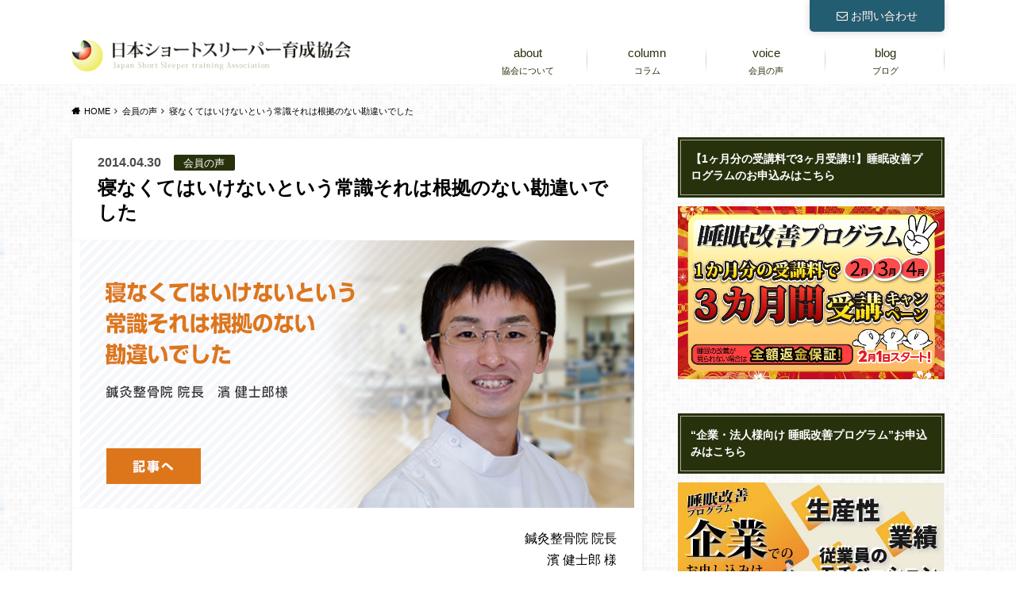

--- FILE ---
content_type: text/html; charset=UTF-8
request_url: https://short-sleeper.or.jp/voice/voiceletter_08/
body_size: 51583
content:
<!doctype html><html dir="ltr" lang="ja" prefix="og: https://ogp.me/ns#"><head><meta charset="utf-8"><meta http-equiv="X-UA-Compatible" content="IE=edge"><title>寝なくてはいけないという常識それは根拠のない勘違いでした</title><meta name="HandheldFriendly" content="True"><meta name="MobileOptimized" content="320"><meta name="viewport" content="width=device-width, initial-scale=1"/><link rel="apple-touch-icon" href="https://short-sleeper.or.jp/wp-content/uploads/1f7a0f1aefad248ba20d8bec48566621.png"><link rel="icon" href="https://short-sleeper.or.jp/wp-content/uploads/1f7a0f1aefad248ba20d8bec48566621.png"><link rel="pingback" href="https://short-sleeper.or.jp/xmlrpc.php"> <!--[if IE]><link rel="shortcut icon" href="https://short-sleeper.or.jp/wp-content/uploads/favicon.ico"><![endif]--><meta name="description" content="鍼灸整骨院 院長 濱 健士郎 様 「○○時だしもう寝ないと・・・」家に帰るとまず、時計が目に飛び" /><meta name="robots" content="max-snippet:-1, max-image-preview:large, max-video-preview:-1" /><meta name="author" content="Nature sleep"/><meta name="google-site-verification" content="MHAXXEiDIVpYMC5_W6sSYQ4aTRaZmPpQ8LIKmpf0oIo" /><meta name="keywords" content="会員の声" /><link rel="canonical" href="https://short-sleeper.or.jp/voice/voiceletter_08/" /><meta name="generator" content="All in One SEO (AIOSEO) 4.9.3" /><meta property="og:locale" content="ja_JP" /><meta property="og:site_name" content="日本ショートスリーパー®育成協会" /><meta property="og:type" content="article" /><meta property="og:title" content="寝なくてはいけないという常識それは根拠のない勘違いでした" /><meta property="og:description" content="鍼灸整骨院 院長 濱 健士郎 様 「○○時だしもう寝ないと・・・」家に帰るとまず、時計が目に飛び" /><meta property="og:url" content="https://short-sleeper.or.jp/voice/voiceletter_08/" /><meta property="fb:app_id" content="363747087406512" /><meta property="fb:admins" content="279435865404071" /><meta property="og:image" content="https://short-sleeper.or.jp/wp-content/uploads/ogp.png" /><meta property="og:image:secure_url" content="https://short-sleeper.or.jp/wp-content/uploads/ogp.png" /><meta property="og:image:width" content="979" /><meta property="og:image:height" content="365" /><meta property="article:published_time" content="2014-04-29T18:36:22+00:00" /><meta property="article:modified_time" content="2018-03-13T07:15:22+00:00" /><meta property="article:publisher" content="https://business.facebook.com/一般社団法人日本ショートスリーパー育成協会-279435865404071/" /><meta name="twitter:card" content="summary_large_image" /><meta name="twitter:site" content="@info_tanmin" /><meta name="twitter:title" content="寝なくてはいけないという常識それは根拠のない勘違いでした" /><meta name="twitter:description" content="鍼灸整骨院 院長 濱 健士郎 様 「○○時だしもう寝ないと・・・」家に帰るとまず、時計が目に飛び" /><meta name="twitter:creator" content="@info_tanmin" /><meta name="twitter:image" content="https://short-sleeper.or.jp/wp-content/uploads/ogp.png" /><style media="all">img:is([sizes=auto i],[sizes^="auto," i]){contain-intrinsic-size:3000px 1500px}
#sb_instagram{width:100%;margin:0 auto;padding:0;-webkit-box-sizing:border-box;-moz-box-sizing:border-box;box-sizing:border-box}#sb_instagram #sbi_images,#sb_instagram.sbi_fixed_height{-webkit-box-sizing:border-box;-moz-box-sizing:border-box}#sb_instagram:after,.sbi_lb-commentBox:after,.sbi_lb-data:after,.sbi_lb-dataContainer:after,.sbi_lb-outerContainer:after{content:"";display:table;clear:both}#sb_instagram.sbi_fixed_height{overflow:hidden;overflow-y:auto;box-sizing:border-box}#sb_instagram #sbi_images{box-sizing:border-box;display:grid;width:100%;padding:12px 0}#sb_instagram .sbi_header_link{-webkit-box-shadow:none;box-shadow:none}#sb_instagram .sbi_header_link:hover,.sbi_lightbox a img{border:none}#sb_instagram #sbi_images .sbi_item{display:inline-block;width:100%;vertical-align:top;zoom:1;margin:0!important;text-decoration:none;opacity:1;overflow:hidden;-webkit-box-sizing:border-box;-moz-box-sizing:border-box;box-sizing:border-box;-webkit-transition:.5s;-moz-transition:.5s;-o-transition:.5s;transition:.5s}#sb_instagram #sbi_images .sbi_item.sbi_transition{opacity:0}#sb_instagram.sbi_col_1 #sbi_images,#sb_instagram.sbi_col_1.sbi_disable_mobile #sbi_images{grid-template-columns:repeat(1,1fr)}#sb_instagram.sbi_col_2 #sbi_images,#sb_instagram.sbi_col_2.sbi_disable_mobile #sbi_images{grid-template-columns:repeat(2,1fr)}#sb_instagram.sbi_col_3 #sbi_images,#sb_instagram.sbi_col_3.sbi_disable_mobile #sbi_images{grid-template-columns:repeat(3,1fr)}#sb_instagram.sbi_col_4 #sbi_images,#sb_instagram.sbi_col_4.sbi_disable_mobile #sbi_images{grid-template-columns:repeat(4,1fr)}#sb_instagram.sbi_col_5 #sbi_images,#sb_instagram.sbi_col_5.sbi_disable_mobile #sbi_images{grid-template-columns:repeat(5,1fr)}#sb_instagram.sbi_col_6 #sbi_images,#sb_instagram.sbi_col_6.sbi_disable_mobile #sbi_images{grid-template-columns:repeat(6,1fr)}#sb_instagram.sbi_col_7 #sbi_images,#sb_instagram.sbi_col_7.sbi_disable_mobile #sbi_images{grid-template-columns:repeat(7,1fr)}#sb_instagram.sbi_col_8 #sbi_images,#sb_instagram.sbi_col_8.sbi_disable_mobile #sbi_images{grid-template-columns:repeat(8,1fr)}#sb_instagram.sbi_col_9 #sbi_images,#sb_instagram.sbi_col_9.sbi_disable_mobile #sbi_images{grid-template-columns:repeat(9,1fr)}#sb_instagram.sbi_col_10 #sbi_images,#sb_instagram.sbi_col_10.sbi_disable_mobile #sbi_images{grid-template-columns:repeat(10,1fr)}#sb_instagram #sbi_load .sbi_load_btn,#sb_instagram .sbi_photo_wrap{position:relative}#sb_instagram .sbi_photo{display:block;text-decoration:none}#sb_instagram .sbi_photo img{width:100%;height:inherit;object-fit:cover;scale:1;transition:transform .5s ease-in-out;transition:transform .5s ease-in-out,-webkit-transform .5s ease-in-out;vertical-align:middle}#sb_instagram .sbi_no_js img,#sb_instagram br,#sb_instagram p:empty,#sb_instagram.sbi_no_js .sbi_load_btn,#sb_instagram.sbi_no_js .sbi_photo img{display:none}#sb_instagram a,#sb_instagram a:active,#sb_instagram a:focus,#sb_instagram a:hover,.sbi_lightbox a:active,.sbi_lightbox a:focus,.sbi_lightbox a:hover{outline:0}#sb_instagram img{display:block;padding:0!important;margin:0!important;max-width:100%!important;opacity:1!important}#sb_instagram .sbi_link{display:none;position:absolute;bottom:0;right:0;width:100%;padding:10px 0;background:rgba(0,0,0,.5);text-align:center;color:#fff;font-size:12px;line-height:1.1}#sb_instagram .sbi_link a{padding:0 6px;text-decoration:none;color:#fff;font-size:12px;line-height:1.1;display:inline-block;vertical-align:top;zoom:1}#sb_instagram .sbi_link .sbi_lightbox_link{padding-bottom:5px}#sb_instagram .sbi_link a:focus,#sb_instagram .sbi_link a:hover{text-decoration:underline}#sb_instagram .sbi_photo_wrap:focus .sbi_link,#sb_instagram .sbi_photo_wrap:hover .sbi_link{display:block}#sb_instagram svg:not(:root).svg-inline--fa{height:1em;display:inline-block}#sb_instagram .sbi_type_carousel .sbi_playbtn,#sb_instagram .sbi_type_carousel .svg-inline--fa.fa-play,#sb_instagram .sbi_type_video .sbi_playbtn,#sb_instagram .sbi_type_video .svg-inline--fa.fa-play,.sbi_type_carousel .fa-clone{display:block!important;position:absolute;z-index:1;color:rgba(255,255,255,.9);font-style:normal!important;text-shadow:0 0 8px rgba(0,0,0,.8)}#sb_instagram .sbi_type_carousel .sbi_playbtn,#sb_instagram .sbi_type_video .sbi_playbtn{z-index:2;top:50%;left:50%;margin-top:-24px;margin-left:-19px;padding:0;font-size:48px}#sb_instagram .sbi_type_carousel .fa-clone{right:12px;top:12px;font-size:24px;text-shadow:0 0 8px rgba(0,0,0,.3)}#sb_instagram .sbi_type_carousel .svg-inline--fa.fa-play,#sb_instagram .sbi_type_video .svg-inline--fa.fa-play,.sbi_type_carousel svg.fa-clone{-webkit-filter:drop-shadow(0px 0px 2px rgba(0,0,0,.4));filter:drop-shadow( 0px 0px 2px rgba(0,0,0,.4))}#sb_instagram .sbi_loader{width:20px;height:20px;position:relative;top:50%;left:50%;margin:-10px 0 0 -10px;background-color:rgba(0,0,0,.5);border-radius:100%;-webkit-animation:1s ease-in-out infinite sbi-sk-scaleout;animation:1s ease-in-out infinite sbi-sk-scaleout}#sbi_load p{display:inline;padding:0;margin:0}#sb_instagram #sbi_load .sbi_loader{position:absolute;margin-top:-11px;background-color:#fff;opacity:1}@-webkit-keyframes sbi-sk-scaleout{0%{-webkit-transform:scale(0)}100%{-webkit-transform:scale(1);opacity:0}}@keyframes sbi-sk-scaleout{0%{-webkit-transform:scale(0);-ms-transform:scale(0);transform:scale(0)}100%{-webkit-transform:scale(1);-ms-transform:scale(1);transform:scale(1);opacity:0}}#sb_instagram .fa-spin,#sbi_lightbox .fa-spin{-webkit-animation:2s linear infinite fa-spin;animation:2s linear infinite fa-spin}#sb_instagram .fa-pulse,#sbi_lightbox .fa-pulse{-webkit-animation:1s steps(8) infinite fa-spin;animation:1s steps(8) infinite fa-spin}@-webkit-keyframes fa-spin{0%{-webkit-transform:rotate(0);transform:rotate(0)}100%{-webkit-transform:rotate(359deg);transform:rotate(359deg)}}@keyframes fa-spin{0%{-webkit-transform:rotate(0);transform:rotate(0)}100%{-webkit-transform:rotate(359deg);transform:rotate(359deg)}}.sbi-screenreader{text-indent:-9999px!important;display:block!important;width:0!important;height:0!important;line-height:0!important;text-align:left!important;overflow:hidden!important}#sb_instagram .sb_instagram_header,.sb_instagram_header{overflow:hidden;position:relative;-webkit-box-sizing:border-box;-moz-box-sizing:border-box;box-sizing:border-box;padding:12px 0}#sb_instagram .sb_instagram_header a,.sb_instagram_header a{transition:color .5s;text-decoration:none}.sb_instagram_header.sbi_header_outside{float:none;margin-left:auto!important;margin-right:auto!important;display:flex}.sbi_no_avatar .sbi_header_img{background:#333;color:#fff;width:50px;height:50px;position:relative}.sb_instagram_header .sbi_header_hashtag_icon{opacity:0;position:absolute;width:100%;top:0;bottom:0;left:0;text-align:center;color:#fff;background:rgba(0,0,0,.75)}.sbi_no_avatar .sbi_header_hashtag_icon{display:block;color:#fff;opacity:.9;-webkit-transition:background .6s linear,color .6s linear;-moz-transition:background .6s linear,color .6s linear;-o-transition:background .6s linear,color .6s linear;transition:background .6s linear,color .6s linear}.sbi_no_avatar:hover .sbi_header_hashtag_icon{display:block;opacity:1;-webkit-transition:background .2s linear,color .2s linear;-moz-transition:background .2s linear,color .2s linear;-o-transition:background .2s linear,color .2s linear;transition:background .2s linear,color .2s linear}@media all and (min-width:480px){#sb_instagram .sb_instagram_header.sbi_medium .sbi_header_img,#sb_instagram .sb_instagram_header.sbi_medium .sbi_header_img img,.sb_instagram_header.sbi_medium .sbi_header_img,.sb_instagram_header.sbi_medium .sbi_header_img img{width:80px;height:80px;border-radius:50%}#sb_instagram .sb_instagram_header.sbi_medium .sbi_header_text h3,.sb_instagram_header.sbi_medium .sbi_header_text h3{font-size:20px}#sb_instagram .sb_instagram_header.sbi_medium .sbi_header_text .sbi_bio,#sb_instagram .sb_instagram_header.sbi_medium .sbi_header_text .sbi_bio_info,.sb_instagram_header.sbi_medium .sbi_header_text .sbi_bio,.sb_instagram_header.sbi_medium .sbi_header_text .sbi_bio_info{font-size:14px}#sb_instagram .sb_instagram_header.sbi_medium .sbi_header_text .sbi_bio,#sb_instagram .sb_instagram_header.sbi_medium .sbi_header_text .sbi_bio_info,#sb_instagram .sb_instagram_header.sbi_medium .sbi_header_text h3,.sb_instagram_header.sbi_medium .sbi_header_text .sbi_bio,.sb_instagram_header.sbi_medium .sbi_header_text .sbi_bio_info,.sb_instagram_header.sbi_medium .sbi_header_text h3{line-height:1.4}#sb_instagram .sb_instagram_header.sbi_large .sbi_header_img,#sb_instagram .sb_instagram_header.sbi_large .sbi_header_img img,.sb_instagram_header.sbi_large .sbi_header_img,.sb_instagram_header.sbi_large .sbi_header_img img{width:120px;height:120px;border-radius:50%}#sb_instagram .sb_instagram_header.sbi_large .sbi_header_text h3,.sb_instagram_header.sbi_large .sbi_header_text h3{font-size:28px}#sb_instagram .sb_instagram_header.sbi_large .sbi_header_text .sbi_bio,#sb_instagram .sb_instagram_header.sbi_large .sbi_header_text .sbi_bio_info,.sb_instagram_header.sbi_large .sbi_header_text .sbi_bio,.sb_instagram_header.sbi_large .sbi_header_text .sbi_bio_info{font-size:16px}}#sb_instagram .sb_instagram_header .sbi_header_img,.sb_instagram_header .sbi_header_img{position:relative;width:50px;height:50px;overflow:hidden;-moz-border-radius:40px;-webkit-border-radius:40px;border-radius:50%}#sb_instagram .sb_instagram_header .sbi_header_img_hover,.sb_instagram_header .sbi_header_img_hover{opacity:0;position:absolute;width:100%;top:0;bottom:0;left:0;text-align:center;color:#fff;background:rgba(0,0,0,.75);z-index:2;transition:opacity .4s ease-in-out}#sb_instagram .sb_instagram_header .sbi_header_hashtag_icon .sbi_new_logo,#sb_instagram .sb_instagram_header .sbi_header_img_hover .sbi_new_logo,.sb_instagram_header .sbi_header_hashtag_icon .sbi_new_logo,.sb_instagram_header .sbi_header_img_hover .sbi_new_logo{position:absolute;top:50%;left:50%;margin-top:-12px;margin-left:-12px;width:24px;height:24px;font-size:24px}#sb_instagram .sb_instagram_header.sbi_medium .sbi_header_hashtag_icon .sbi_new_logo,.sb_instagram_header.sbi_medium .sbi_header_hashtag_icon .sbi_new_logo{margin-top:-18px;margin-left:-18px;width:36px;height:36px;font-size:36px}#sb_instagram .sb_instagram_header.sbi_large .sbi_header_hashtag_icon .sbi_new_logo,.sb_instagram_header.sbi_large .sbi_header_hashtag_icon .sbi_new_logo{margin-top:-24px;margin-left:-24px;width:48px;height:48px;font-size:48px}#sb_instagram .sb_instagram_header .sbi_header_img_hover i{overflow:hidden}#sb_instagram .sb_instagram_header .sbi_fade_in,.sb_instagram_header .sbi_fade_in{opacity:1;transition:opacity .2s ease-in-out}#sb_instagram .sb_instagram_header a:focus .sbi_header_img_hover,#sb_instagram .sb_instagram_header a:hover .sbi_header_img_hover,#sb_instagram.sbi_no_js #sbi_images .sbi_item.sbi_transition,.sb_instagram_header a:focus .sbi_header_img_hover,.sb_instagram_header a:hover .sbi_header_img_hover,.sbi_lb-nav a.sbi_lb-next:hover,.sbi_lb-nav a.sbi_lb-prev:hover{opacity:1}#sb_instagram .sb_instagram_header .sbi_header_text,.sb_instagram_header .sbi_header_text{display:flex;gap:20px;justify-content:flex-start;align-items:center}#sb_instagram .sb_instagram_header.sbi_large .sbi_feedtheme_header_text,.sb_instagram_header.sbi_large .sbi_feedtheme_header_text{gap:8px}.sb_instagram_header.sbi_medium .sbi_feedtheme_header_text{gap:4px}.sbi_feedtheme_header_text{display:flex;justify-content:flex-start;align-items:flex-start;flex:1;flex-direction:column;gap:4px}#sb_instagram .sb_instagram_header h3,.sb_instagram_header h3{font-size:16px;line-height:1.3;margin:0;padding:0}#sb_instagram .sb_instagram_header p,.sb_instagram_header p{font-size:13px;line-height:1.3;margin:0;padding:0}#sb_instagram .sb_instagram_header .sbi_header_text img.emoji,.sb_instagram_header .sbi_header_text img.emoji{margin-right:3px!important}#sb_instagram .sb_instagram_header .sbi_header_text.sbi_no_bio .sbi_bio_info,.sb_instagram_header .sbi_header_text.sbi_no_bio .sbi_bio_info{clear:both}#sb_instagram #sbi_load{float:left;clear:both;width:100%;text-align:center;opacity:1;transition:.5s ease-in}#sb_instagram #sbi_load .fa-spinner{display:none;position:absolute;top:50%;left:50%;margin:-8px 0 0 -7px;font-size:15px}#sb_instagram #sbi_load .sbi_load_btn,#sb_instagram .sbi_follow_btn a,.et-db #et-boc .et-l .et_pb_module .sbi_follow_btn a{display:inline-block;vertical-align:top;zoom:1;padding:7px 14px;margin:5px auto 0;background:#333;text-decoration:none;line-height:1.5}#sb_instagram .sbi_load_btn .sbi_btn_text,#sb_instagram .sbi_load_btn .sbi_loader{opacity:1;transition:.1s ease-in}#sb_instagram .sbi_hidden{opacity:0!important}#sb_instagram #sbi_load .sbi_load_btn,#sb_instagram .sbi_follow_btn a{border:none;color:#fff;font-size:13px;-moz-border-radius:4px;-webkit-border-radius:4px;border-radius:4px;-webkit-box-sizing:border-box;-moz-box-sizing:border-box;box-sizing:border-box;transition:.1s ease-in}.sbi_lb-nav a.sbi_lb-next,.sbi_lb-nav a.sbi_lb-prev{width:50px;padding-left:10px;padding-right:10px;opacity:.5;-webkit-transition:opacity .2s;-moz-transition:opacity .2s;-o-transition:opacity .2s}#sb_instagram .sbi_follow_btn{display:inline-block;vertical-align:top;zoom:1;text-align:center}#sb_instagram .sbi_follow_btn.sbi_top{display:block;margin-bottom:5px}#sb_instagram .sbi_follow_btn a{background:#408bd1;color:#fff}#sb_instagram #sbi_load .sbi_load_btn:hover{outline:0;box-shadow:inset 0 0 20px 20px rgba(255,255,255,.25)}#sb_instagram .sbi_follow_btn a:focus,#sb_instagram .sbi_follow_btn a:hover{outline:0;box-shadow:inset 0 0 10px 20px #359dff}#sb_instagram #sbi_load .sbi_load_btn:active,#sb_instagram .sbi_follow_btn a:active{box-shadow:inset 0 0 10px 20px rgba(0,0,0,.3)}#sb_instagram .sbi_follow_btn .fa,#sb_instagram .sbi_follow_btn svg{margin-bottom:-1px;margin-right:7px;font-size:15px}#sb_instagram .sbi_follow_btn svg{vertical-align:-.125em}#sb_instagram #sbi_load .sbi_follow_btn{margin-left:5px}#sb_instagram .sb_instagram_error{width:100%;text-align:center;line-height:1.4}#sbi_mod_error{display:none;border:1px solid #ddd;background:#eee;color:#333;margin:10px 0 0;padding:10px 15px;font-size:13px;text-align:center;clear:both;-moz-border-radius:4px;-webkit-border-radius:4px;border-radius:4px}#sbi_mod_error br{display:initial!important}#sbi_mod_error p{padding:5px 0!important;margin:0!important;line-height:1.3!important}#sbi_mod_error ol,#sbi_mod_error ul{padding:5px 0 5px 20px!important;margin:0!important}#sbi_mod_error li{padding:1px 0!important;margin:0!important}#sbi_mod_error span{font-size:12px}#sb_instagram.sbi_medium .sbi_photo_wrap .svg-inline--fa.fa-play,#sb_instagram.sbi_medium .sbi_playbtn{margin-top:-12px;margin-left:-9px;font-size:23px}#sb_instagram.sbi_medium .sbi_type_carousel .sbi_photo_wrap .fa-clone{right:8px;top:8px;font-size:18px}#sb_instagram.sbi_small .sbi_photo_wrap .svg-inline--fa.fa-play,#sb_instagram.sbi_small .sbi_playbtn{margin-top:-9px;margin-left:-7px;font-size:18px}#sb_instagram.sbi_small .sbi_type_carousel .sbi_photo_wrap .fa-clone{right:5px;top:5px;font-size:12px}@media all and (max-width:640px){#sb_instagram.sbi_col_3 #sbi_images,#sb_instagram.sbi_col_4 #sbi_images,#sb_instagram.sbi_col_5 #sbi_images,#sb_instagram.sbi_col_6 #sbi_images{grid-template-columns:repeat(2,1fr)}#sb_instagram.sbi_col_10 #sbi_images,#sb_instagram.sbi_col_7 #sbi_images,#sb_instagram.sbi_col_8 #sbi_images,#sb_instagram.sbi_col_9 #sbi_images{grid-template-columns:repeat(4,1fr)}#sb_instagram.sbi_width_resp{width:100%!important}}#sb_instagram.sbi_no_js #sbi_images .sbi_item .sbi_photo_wrap{box-sizing:border-box;position:relative;overflow:hidden}#sb_instagram.sbi_no_js #sbi_images .sbi_item .sbi_photo_wrap:before{content:"";display:block;padding-top:100%;z-index:-300}#sb_instagram.sbi_no_js #sbi_images .sbi_item .sbi_photo{position:absolute;top:0;left:0;bottom:0;right:0}#sb_instagram #sbi_images .sbi_js_load_disabled .sbi_imgLiquid_ready.sbi_photo,#sb_instagram #sbi_images .sbi_no_js_customizer .sbi_imgLiquid_ready.sbi_photo{padding-bottom:0!important}#sb_instagram #sbi_mod_error .sb_frontend_btn{display:inline-block;padding:6px 10px;background:rgba(0,0,0,.1);text-decoration:none;border-radius:5px;margin-top:10px;color:#444}#sb_instagram #sbi_mod_error .sb_frontend_btn:hover{background:rgba(0,0,0,.15)}#sb_instagram #sbi_mod_error .sb_frontend_btn .fa{margin-right:2px}#sb_instagram.sbi_palette_dark,#sbi_lightbox.sbi_palette_dark_lightbox .sbi_lb-outerContainer .sbi_lb-dataContainer,#sbi_lightbox.sbi_palette_dark_lightbox .sbi_lightbox_tooltip,#sbi_lightbox.sbi_palette_dark_lightbox .sbi_share_close,.sbi_header_outside.sbi_header_palette_dark{background-color:rgba(0,0,0,.85);color:rgba(255,255,255,.75)}#sb_instagram.sbi_palette_dark .sbi_caption,#sb_instagram.sbi_palette_dark .sbi_meta,#sbi_lightbox.sbi_lb-comments-enabled.sbi_palette_dark_lightbox .sbi_lb-commentBox p,#sbi_lightbox.sbi_palette_dark_lightbox .sbi_lb-outerContainer .sbi_lb-dataContainer .sbi_lb-details .sbi_lb-caption,#sbi_lightbox.sbi_palette_dark_lightbox .sbi_lb-outerContainer .sbi_lb-dataContainer .sbi_lb-number,.sbi_header_palette_dark,.sbi_header_palette_dark .sbi_bio{color:rgba(255,255,255,.75)}#sb_instagram.sbi_palette_dark .sbi_expand a,#sbi_lightbox.sbi_lb-comments-enabled.sbi_palette_dark_lightbox .sbi_lb-commentBox .sbi_lb-commenter,#sbi_lightbox.sbi_palette_dark_lightbox .sbi_lb-outerContainer .sbi_lb-dataContainer .sbi_lb-details a,#sbi_lightbox.sbi_palette_dark_lightbox .sbi_lb-outerContainer .sbi_lb-dataContainer .sbi_lb-details a p,.sbi_header_palette_dark a{color:#fff}#sb_instagram.sbi_palette_light,#sbi_lightbox.sbi_palette_light_lightbox .sbi_lb-outerContainer .sbi_lb-dataContainer,#sbi_lightbox.sbi_palette_light_lightbox .sbi_lightbox_tooltip,#sbi_lightbox.sbi_palette_light_lightbox .sbi_share_close,.sbi_header_outside.sbi_header_palette_light{color:rgba(0,0,0,.85);background-color:rgba(255,255,255,.75)}#sb_instagram.sbi_palette_light .sbi_caption,#sb_instagram.sbi_palette_light .sbi_meta,#sbi_lightbox.sbi_lb-comments-enabled.sbi_palette_light_lightbox .sbi_lb-commentBox p,#sbi_lightbox.sbi_palette_light_lightbox .sbi_lb-outerContainer .sbi_lb-dataContainer .sbi_lb-details .sbi_lb-caption,#sbi_lightbox.sbi_palette_light_lightbox .sbi_lb-outerContainer .sbi_lb-dataContainer .sbi_lb-number,.sbi_header_palette_light,.sbi_header_palette_light .sbi_bio{color:rgba(0,0,0,.85)}#sb_instagram.sbi_palette_light .sbi_expand a,#sbi_lightbox.sbi_lb-comments-enabled.sbi_palette_light_lightbox .sbi_lb-commentBox .sbi_lb-commenter,#sbi_lightbox.sbi_palette_light_lightbox .sbi_lb-outerContainer .sbi_lb-dataContainer .sbi_lb-details a,#sbi_lightbox.sbi_palette_light_lightbox .sbi_lb-outerContainer .sbi_lb-dataContainer .sbi_lb-details a p,.sbi_header_palette_light a{color:#000}@media all and (max-width:800px){#sb_instagram.sbi_tab_col_10 #sbi_images{grid-template-columns:repeat(10,1fr)}#sb_instagram.sbi_tab_col_9 #sbi_images{grid-template-columns:repeat(9,1fr)}#sb_instagram.sbi_tab_col_8 #sbi_images{grid-template-columns:repeat(8,1fr)}#sb_instagram.sbi_tab_col_7 #sbi_images{grid-template-columns:repeat(7,1fr)}#sb_instagram.sbi_tab_col_6 #sbi_images{grid-template-columns:repeat(6,1fr)}#sb_instagram.sbi_tab_col_5 #sbi_images{grid-template-columns:repeat(5,1fr)}#sb_instagram.sbi_tab_col_4 #sbi_images{grid-template-columns:repeat(4,1fr)}#sb_instagram.sbi_tab_col_3 #sbi_images{grid-template-columns:repeat(3,1fr)}#sb_instagram.sbi_tab_col_2 #sbi_images{grid-template-columns:repeat(2,1fr)}#sb_instagram.sbi_tab_col_1 #sbi_images{grid-template-columns:1fr}}@media all and (max-width:480px){#sb_instagram.sbi_col_10 #sbi_images,#sb_instagram.sbi_col_10.sbi_mob_col_auto #sbi_images,#sb_instagram.sbi_col_3 #sbi_images,#sb_instagram.sbi_col_3.sbi_mob_col_auto #sbi_images,#sb_instagram.sbi_col_4 #sbi_images,#sb_instagram.sbi_col_4.sbi_mob_col_auto #sbi_images,#sb_instagram.sbi_col_5 #sbi_images,#sb_instagram.sbi_col_5.sbi_mob_col_auto #sbi_images,#sb_instagram.sbi_col_6 #sbi_images,#sb_instagram.sbi_col_6.sbi_mob_col_auto #sbi_images,#sb_instagram.sbi_col_7 #sbi_images,#sb_instagram.sbi_col_7.sbi_mob_col_auto #sbi_images,#sb_instagram.sbi_col_8 #sbi_images,#sb_instagram.sbi_col_8.sbi_mob_col_auto #sbi_images,#sb_instagram.sbi_col_9 #sbi_images,#sb_instagram.sbi_col_9.sbi_mob_col_auto #sbi_images,#sb_instagram.sbi_mob_col_1 #sbi_images{grid-template-columns:1fr}#sb_instagram.sbi_mob_col_2 #sbi_images{grid-template-columns:repeat(2,1fr)}#sb_instagram.sbi_mob_col_3 #sbi_images{grid-template-columns:repeat(3,1fr)}#sb_instagram.sbi_mob_col_4 #sbi_images{grid-template-columns:repeat(4,1fr)}#sb_instagram.sbi_mob_col_5 #sbi_images{grid-template-columns:repeat(5,1fr)}#sb_instagram.sbi_mob_col_6 #sbi_images{grid-template-columns:repeat(6,1fr)}#sb_instagram.sbi_mob_col_7 #sbi_images{grid-template-columns:repeat(7,1fr)}#sb_instagram.sbi_mob_col_8 #sbi_images{grid-template-columns:repeat(8,1fr)}#sb_instagram.sbi_mob_col_9 #sbi_images{grid-template-columns:repeat(9,1fr)}#sb_instagram.sbi_mob_col_10 #sbi_images{grid-template-columns:repeat(10,1fr)}}#sb_instagram #sbi_images .sbi_item.sbi_num_diff_hide{display:none!important}body:after{content:url([data-uri]);display:none}.sbi_lightboxOverlay{position:absolute;top:0;left:0;z-index:99999;background-color:#000;opacity:.9;display:none}.sbi_lightbox{position:absolute;left:0;width:100%;z-index:100000;text-align:center;line-height:0;font-weight:400}.sbi_lightbox .sbi_lb-image{display:block;height:auto;max-width:inherit;-webkit-border-radius:3px;-moz-border-radius:3px;-ms-border-radius:3px;-o-border-radius:3px;border-radius:3px;object-fit:contain}.sbi_lightbox.sbi_lb-comments-enabled .sbi_lb-image{-webkit-border-radius:3px 0 0 3px;-moz-border-radius:3px 0 0 3px;-ms-border-radius:3px 0 0 3px;-o-border-radius:3px 0 0 3px;border-radius:3px 0 0 3px}.sbi_lb-outerContainer{position:relative;background-color:#000;width:250px;height:250px;margin:0 auto 5px;-webkit-border-radius:4px;-moz-border-radius:4px;-ms-border-radius:4px;-o-border-radius:4px;border-radius:4px}.sbi_lb-container-wrapper{height:100%}.sbi_lb-container{position:relative;top:0;left:0;width:100%;height:100%;bottom:0;right:0}.sbi_lb-loader{position:absolute;width:100%;top:50%;left:0;height:20px;margin-top:-10px;text-align:center;line-height:0}.sbi_lb-loader span{display:block;width:14px;height:14px;margin:0 auto;background:url([data-uri]) no-repeat}.sbi_lb-container>.nav{left:0}.sbi_lb-nav a{position:absolute;z-index:100;top:0;height:90%;outline:0;background-image:url('[data-uri]')}.sbi_lb-next,.sbi_lb-prev{height:100%;cursor:pointer;display:block}.sbi_lb-nav a.sbi_lb-prev{left:-70px;float:left;transition:opacity .2s}.sbi_lb-nav a.sbi_lb-next{right:-70px;float:right;transition:opacity .2s}.sbi_lb-nav span{display:block;top:55%;position:absolute;left:20px;width:34px;height:45px;margin:-25px 0 0;background:url([data-uri]) no-repeat}.sbi_lb-nav a.sbi_lb-prev span{background-position:-53px 0}.sbi_lb-nav a.sbi_lb-next span{left:auto;right:20px;background-position:-18px 0}.sbi_lb-dataContainer{margin:0 auto;padding-top:10px;width:100%;font-family:"Open Sans",Helvetica,Arial,sans-serif;-moz-border-radius-bottomleft:4px;-webkit-border-bottom-left-radius:4px;border-bottom-left-radius:4px;-moz-border-radius-bottomright:4px;-webkit-border-bottom-right-radius:4px;border-bottom-right-radius:4px}.sbi_lightbox.sbi_lb-comments-enabled .sbi_lb-outerContainer{position:relative;padding-right:300px;background:#fff;-webkit-box-sizing:content-box;-moz-box-sizing:content-box;box-sizing:content-box}.sbi_lightbox.sbi_lb-comments-enabled .sbi_lb-container-wrapper{position:relative;background:#000}.sbi_lightbox.sbi_lb-comments-enabled .sbi_lb-dataContainer{width:300px!important;position:absolute;top:0;right:-300px;height:100%;bottom:0;background:#fff;line-height:1.4;overflow:hidden;overflow-y:auto;text-align:left}.sbi_lightbox.sbi_lb-comments-enabled .sbi_lb-commentBox{display:block!important;width:100%;margin-top:20px;padding:4px}#sbi_lightbox.sbi_lb-comments-enabled .sbi_lb-number{padding-bottom:0}#sbi_lightbox.sbi_lb-comments-enabled .sbi_lb-caption{width:100%;max-width:100%;margin-bottom:20px}#sbi_lightbox.sbi_lb-comments-enabled .sbi_lb-caption .sbi_caption_text{display:inline-block;padding-top:10px}.sbi_lightbox.sbi_lb-comments-enabled .sbi_lb-comment{display:block!important;width:100%;min-width:100%;float:left;clear:both;font-size:12px;padding:3px 20px 3px 0;margin:0 0 1px;-webkit-box-sizing:border-box;-moz-box-sizing:border-box;box-sizing:border-box}.sbi_lightbox.sbi_lb-comments-enabled .sbi_lb-commenter{font-weight:700;margin-right:5px}.sbi_lightbox.sbi_lb-comments-enabled .sbi_lb-commentBox p{text-align:left}.sbi_lightbox.sbi_lb-comments-enabled .sbi_lb-dataContainer{box-sizing:border-box;padding:15px 20px}.sbi_lb-data{padding:0 4px;color:#ccc}.sbi_lb-data .sbi_lb-details{width:85%;float:left;text-align:left;line-height:1.1}.sbi_lb-data .sbi_lb-caption{float:left;font-size:13px;font-weight:400;line-height:1.3;padding-bottom:3px;color:#ccc;word-wrap:break-word;word-break:break-word;overflow-wrap:break-word;-webkit-hyphens:auto;-moz-hyphens:auto;hyphens:auto}.sbi_lb-data .sbi_lb-caption a{color:#ccc;font-weight:700;text-decoration:none}.sbi_lb-commenter:hover,.sbi_lb-data .sbi_lb-caption .sbi_lightbox_username:hover p,.sbi_lb-data .sbi_lb-caption a:hover{color:#fff;text-decoration:underline}.sbi_lb-data .sbi_lb-caption .sbi_lightbox_username{float:left;width:100%;color:#ccc;padding-bottom:0;display:block;margin:0 0 5px}#sbi_lightbox.sbi_lightbox.sbi_lb-comments-enabled .sbi_lb-number,#sbi_lightbox.sbi_lightbox.sbi_lb-comments-enabled .sbi_lightbox_action a,#sbi_lightbox.sbi_lightbox.sbi_lb-comments-enabled .sbi_lightbox_action a:hover,.sbi_lightbox.sbi_lb-comments-enabled .sbi_lb-commenter,.sbi_lightbox.sbi_lb-comments-enabled .sbi_lb-commenter:hover,.sbi_lightbox.sbi_lb-comments-enabled .sbi_lb-data,.sbi_lightbox.sbi_lb-comments-enabled .sbi_lb-data .sbi_lb-caption,.sbi_lightbox.sbi_lb-comments-enabled .sbi_lb-data .sbi_lb-caption .sbi_lightbox_username p,.sbi_lightbox.sbi_lb-comments-enabled .sbi_lb-data .sbi_lb-caption .sbi_lightbox_username:hover p,.sbi_lightbox.sbi_lb-comments-enabled .sbi_lb-data .sbi_lb-caption a,.sbi_lightbox.sbi_lb-comments-enabled .sbi_lb-data .sbi_lb-caption a:hover,.sbi_lightbox.sbi_lb-comments-enabled .sbi_lightbox_username{color:#333}.sbi_lightbox .sbi_lightbox_username img{float:left;border:none;width:32px;height:32px;margin-right:10px;background:#666;-moz-border-radius:40px;-webkit-border-radius:40px;border-radius:40px}.sbi_lightbox_username p{float:left;margin:0;padding:0;color:#ccc;line-height:32px;font-weight:700;font-size:13px}.sbi_lb-data .sbi_lb-number{display:block;float:left;clear:both;padding:5px 0 15px;font-size:12px;color:#999}.sbi_lb-data .sbi_lb-close{display:block;float:right;width:30px;height:30px;font-size:18px;color:#aaa;text-align:right;outline:0;opacity:.7;-webkit-transition:opacity .2s;-moz-transition:opacity .2s;-o-transition:opacity .2s;transition:opacity .2s}.sbi_lb-data .sbi_lb-close:hover{cursor:pointer;opacity:1;color:#fff}.sbi_lb-nav{top:0;left:0;width:100%;z-index:10;height:auto}.sbi-feed-block-cta,.sbi-feed-block-cta-img-ctn{width:100%!important;position:relative!important}.sbi_lightbox .sbi_owl-item:nth-child(n+2) .sbi_video{position:relative!important}.sbi_lb-container{padding:0}.sbi-feed-block-cta{border:1px solid #e8e8eb!important;border-radius:2px!important;text-align:center!important}.sbi-feed-block-cta-img-ctn{float:left!important;display:flex!important;justify-content:center!important;align-items:center!important;margin-top:50px!important;margin-bottom:35px!important}.sbi-feed-block-cta-img{width:65px!important;height:65px!important;position:relative!important;border:2px solid #dcdde1!important;border-radius:16px!important;-webkit-transform:rotate(-3deg)!important;transform:rotate(-3deg)!important;display:flex!important;justify-content:center!important;align-items:center!important}.sbi-feed-block-cta-img span svg{float:left!important}.sbi-feed-block-cta-img>*{-webkit-transform:rotate(3deg)!important;transform:rotate(3deg)!important}.sbi-feed-block-cta-logo{position:absolute!important;right:-15px!important;bottom:-19px!important;z-index:1!important}.sbi-feed-block-cta-heading{font-size:19px!important;padding:0!important;margin:0 0 30px!important;display:inline-block!important;width:100%!important;font-weight:700!important;line-height:1.4em!important}.sbi-feed-block-cta-btn{background:#0068a0!important;border-radius:2px!important;padding:8px 20px 8px 38px!important;cursor:pointer!important;color:#fff!important;position:relative!important;margin-bottom:30px!important}.sbi-feed-block-cta-btn:after,.sbi-feed-block-cta-btn:before{content:''!important;position:absolute!important;width:2px!important;height:12px!important;background:#fff!important;left:20px!important;top:14px!important}.sbi-feed-block-cta-btn:after{-webkit-transform:rotate(90deg)!important;transform:rotate(90deg)!important}.sbi-feed-block-cta-desc{display:flex!important;justify-content:center!important;align-items:center!important;padding:20px!important;background:#f9f9fa!important;border-top:1px solid #e8e8eb!important;margin-top:35px!important;flex-direction:column!important}.sbi-feed-block-cta-desc strong{color:#141b38!important;font-size:16px!important;font-weight:600!important;margin-bottom:8px!important}.sbi-feed-block-cta-desc span{color:#434960!important;font-size:14px!important;line-height:1.5em!important;padding:0 20%!important}.sbi-feed-block-cta-desc span a,.sbi-feed-block-cta-selector span a{text-transform:capitalize!important;text-decoration:underline!important;font-weight:600!important}.sbi-feed-block-cta-selector{width:100%!important;padding:0 20%!important;display:flex!important;justify-content:center!important;align-items:center!important;flex-direction:column!important;margin-bottom:45px!important}.sbi-feed-block-cta-feedselector{border:1px solid #d0d1d7!important;padding:8px 16px!important;margin-bottom:15px!important;max-width:100%!important;min-width:400px!important}.sbi-feed-block-cta-selector span{color:#2c324c!important}.sbi-feed-block-cta-selector span a:after{color:#2c324c!important;margin-left:2px!important;font-weight:400!important;text-decoration-color:#fff!important}.sbi-feed-block-cta-selector span a:first-of-type:after{content:','!important}.sbi-feed-block-cta-selector span a:nth-of-type(2):after{content:'or'!important;margin-left:5px!important;margin-right:2px!important}.et-db #et-boc .et-l .et-fb-modules-list ul>li.sb_facebook_feed::before,.et-db #et-boc .et-l .et-fb-modules-list ul>li.sb_instagram_feed::before,.et-db #et-boc .et-l .et-fb-modules-list ul>li.sb_twitter_feed::before,.et-db #et-boc .et-l .et-fb-modules-list ul>li.sb_youtube_feed::before{content:''!important;height:16px!important;font-variant:normal!important;background-position:center center!important;background-repeat:no-repeat!important}.et-db #et-boc .et-l .et-fb-modules-list ul>li.sb_facebook_feed::before{background-image:url("data:image/svg+xml,%3Csvg width='16' height='16' viewBox='0 0 29 29' fill='none' xmlns='http://www.w3.org/2000/svg'%3E%3Cpath d='M12.9056 18.109H13.4056V17.609H12.9056V18.109ZM9.79722 18.109H9.29722V18.609H9.79722V18.109ZM9.79722 14.5601V14.0601H9.29722V14.5601H9.79722ZM12.9056 14.5601V15.0601H13.4056V14.5601H12.9056ZM20.2604 7.32764H20.7604V6.90407L20.3426 6.83444L20.2604 7.32764ZM20.2604 10.3503V10.8503H20.7604V10.3503H20.2604ZM16.7237 14.5601H16.2237V15.0601H16.7237V14.5601ZM20.1258 14.5601L20.6199 14.6367L20.7094 14.0601H20.1258V14.5601ZM19.5751 18.109V18.609H20.0035L20.0692 18.1857L19.5751 18.109ZM16.7237 18.109V17.609H16.2237V18.109H16.7237ZM27.0523 14.5601H26.5523L26.5523 14.5612L27.0523 14.5601ZM17.0803 26.6136L16.9877 26.1222L17.0803 26.6136ZM12.5489 26.6139L12.6411 26.1225L12.5489 26.6139ZM14.8147 1.79797C7.80749 1.79797 2.07703 7.51685 2.07703 14.5601H3.07703C3.07703 8.06849 8.36042 2.79797 14.8147 2.79797V1.79797ZM2.07703 14.5601C2.07703 20.7981 6.54984 25.9974 12.4567 27.1053L12.6411 26.1225C7.19999 25.1019 3.07703 20.3097 3.07703 14.5601H2.07703ZM13.4056 26.3139V18.109H12.4056V26.3139H13.4056ZM12.9056 17.609H9.79722V18.609H12.9056V17.609ZM10.2972 18.109V14.5601H9.29722V18.109H10.2972ZM9.79722 15.0601H12.9056V14.0601H9.79722V15.0601ZM13.4056 14.5601V11.8556H12.4056V14.5601H13.4056ZM13.4056 11.8556C13.4056 10.4191 13.8299 9.36825 14.5211 8.67703C15.2129 7.98525 16.2305 7.59512 17.5314 7.59512V6.59512C16.0299 6.59512 14.7346 7.04939 13.814 7.96992C12.893 8.891 12.4056 10.2204 12.4056 11.8556H13.4056ZM17.5314 7.59512C18.1724 7.59512 18.8342 7.65119 19.3401 7.70823C19.592 7.73664 19.8029 7.76502 19.9504 7.78622C20.0241 7.79681 20.0818 7.8056 20.1208 7.81167C20.1402 7.81471 20.155 7.81706 20.1647 7.81863C20.1695 7.81941 20.1731 7.82 20.1754 7.82037C20.1765 7.82056 20.1773 7.82069 20.1778 7.82077C20.178 7.82081 20.1782 7.82083 20.1782 7.82084C20.1783 7.82085 20.1783 7.82085 20.1783 7.82085C20.1783 7.82085 20.1783 7.82085 20.1783 7.82085C20.1782 7.82084 20.1782 7.82084 20.2604 7.32764C20.3426 6.83444 20.3426 6.83443 20.3425 6.83443C20.3425 6.83442 20.3424 6.83441 20.3424 6.83441C20.3423 6.83439 20.3422 6.83437 20.342 6.83435C20.3418 6.8343 20.3414 6.83425 20.341 6.83417C20.3401 6.83403 20.3389 6.83383 20.3373 6.83357C20.3342 6.83307 20.3298 6.83234 20.3241 6.83142C20.3127 6.82958 20.2962 6.82695 20.2749 6.82362C20.2323 6.81698 20.1707 6.8076 20.0927 6.7964C19.9369 6.774 19.7157 6.74425 19.4521 6.71453C18.927 6.65532 18.2243 6.59512 17.5314 6.59512V7.59512ZM19.7604 7.32764V10.3503H20.7604V7.32764H19.7604ZM20.2604 9.85033H18.7185V10.8503H20.2604V9.85033ZM18.7185 9.85033C17.851 9.85033 17.1997 10.1241 16.7742 10.6148C16.3604 11.0922 16.2237 11.7025 16.2237 12.2594H17.2237C17.2237 11.8495 17.3257 11.5053 17.5298 11.2699C17.7224 11.0477 18.0684 10.8503 18.7185 10.8503V9.85033ZM16.2237 12.2594V14.5601H17.2237V12.2594H16.2237ZM16.7237 15.0601H20.1258V14.0601H16.7237V15.0601ZM19.6317 14.4834L19.081 18.0323L20.0692 18.1857L20.6199 14.6367L19.6317 14.4834ZM19.5751 17.609H16.7237V18.609H19.5751V17.609ZM16.2237 18.109V26.3135H17.2237V18.109H16.2237ZM17.1728 27.105C20.0281 26.5671 22.618 25.068 24.5079 22.8512L23.7469 22.2025C22.0054 24.2452 19.6188 25.6266 16.9877 26.1222L17.1728 27.105ZM24.5079 22.8512C26.4793 20.5388 27.5591 17.5977 27.5523 14.559L26.5523 14.5612C26.5586 17.3614 25.5636 20.0715 23.7469 22.2025L24.5079 22.8512ZM27.5523 14.5601C27.5523 7.51685 21.8218 1.79797 14.8147 1.79797V2.79797C21.2689 2.79797 26.5523 8.06849 26.5523 14.5601H27.5523ZM16.2237 26.3135C16.2237 26.8064 16.6682 27.2 17.1728 27.105L16.9877 26.1222C17.119 26.0975 17.2237 26.2006 17.2237 26.3135H16.2237ZM12.4567 27.1053C12.9603 27.1998 13.4056 26.8073 13.4056 26.3139H12.4056C12.4056 26.2001 12.5107 26.098 12.6411 26.1225L12.4567 27.1053Z' fill='%232b87da' /%3E%3Cpath d='M12.9056 18.1088H13.4056V17.6088H12.9056V18.1088ZM9.79724 18.1088H9.29724V18.6088H9.79724V18.1088ZM9.79724 14.5599V14.0599H9.29724V14.5599H9.79724ZM12.9056 14.5599V15.0599H13.4056V14.5599H12.9056ZM20.2604 7.32749H20.7604V6.90392L20.3426 6.83429L20.2604 7.32749ZM20.2604 10.3502V10.8502H20.7604V10.3502H20.2604ZM16.7237 14.5599H16.2237V15.0599H16.7237V14.5599ZM20.1258 14.5599L20.6199 14.6366L20.7094 14.0599H20.1258V14.5599ZM19.5751 18.1088V18.6088H20.0035L20.0692 18.1855L19.5751 18.1088ZM16.7237 18.1088V17.6088H16.2237V18.1088H16.7237ZM13.4056 26.366V18.1088H12.4056V26.366H13.4056ZM12.9056 17.6088H9.79724V18.6088H12.9056V17.6088ZM10.2972 18.1088V14.5599H9.29724V18.1088H10.2972ZM9.79724 15.0599H12.9056V14.0599H9.79724V15.0599ZM13.4056 14.5599V11.8554H12.4056V14.5599H13.4056ZM13.4056 11.8554C13.4056 10.4189 13.8299 9.3681 14.5212 8.67688C15.2129 7.9851 16.2305 7.59497 17.5314 7.59497V6.59497C16.0299 6.59497 14.7346 7.04924 13.814 7.96977C12.893 8.89085 12.4056 10.2202 12.4056 11.8554H13.4056ZM17.5314 7.59497C18.1724 7.59497 18.8342 7.65103 19.3401 7.70808C19.592 7.73648 19.803 7.76487 19.9504 7.78607C20.0241 7.79666 20.0819 7.80545 20.1208 7.81152C20.1402 7.81455 20.155 7.81691 20.1647 7.81848C20.1695 7.81926 20.1731 7.81984 20.1754 7.82022C20.1765 7.8204 20.1773 7.82054 20.1778 7.82061C20.178 7.82065 20.1782 7.82068 20.1783 7.82069C20.1783 7.8207 20.1783 7.8207 20.1783 7.8207C20.1783 7.8207 20.1783 7.82069 20.1783 7.82069C20.1782 7.82069 20.1782 7.82068 20.2604 7.32749C20.3426 6.83429 20.3426 6.83428 20.3425 6.83427C20.3425 6.83427 20.3424 6.83426 20.3424 6.83425C20.3423 6.83424 20.3422 6.83422 20.3421 6.8342C20.3418 6.83415 20.3414 6.83409 20.341 6.83402C20.3401 6.83387 20.3389 6.83367 20.3374 6.83342C20.3343 6.83291 20.3298 6.83219 20.3241 6.83127C20.3127 6.82943 20.2962 6.82679 20.2749 6.82347C20.2324 6.81683 20.1707 6.80745 20.0927 6.79624C19.9369 6.77385 19.7158 6.7441 19.4522 6.71438C18.927 6.65516 18.2244 6.59497 17.5314 6.59497V7.59497ZM19.7604 7.32749V10.3502H20.7604V7.32749H19.7604ZM20.2604 9.85018H18.7185V10.8502H20.2604V9.85018ZM18.7185 9.85018C17.8511 9.85018 17.1997 10.1239 16.7743 10.6146C16.3604 11.092 16.2237 11.7024 16.2237 12.2592H17.2237C17.2237 11.8493 17.3257 11.5052 17.5298 11.2697C17.7224 11.0476 18.0684 10.8502 18.7185 10.8502V9.85018ZM16.2237 12.2592V14.5599H17.2237V12.2592H16.2237ZM16.7237 15.0599H20.1258V14.0599H16.7237V15.0599ZM19.6317 14.4833L19.081 18.0322L20.0692 18.1855L20.6199 14.6366L19.6317 14.4833ZM19.5751 17.6088H16.7237V18.6088H19.5751V17.6088ZM16.2237 18.1088V26.366H17.2237V18.1088H16.2237ZM16.4146 26.1752H13.2148V27.1752H16.4146V26.1752ZM16.2237 26.366C16.2237 26.2606 16.3092 26.1752 16.4146 26.1752V27.1752C16.8615 27.1752 17.2237 26.8129 17.2237 26.366H16.2237ZM12.4056 26.366C12.4056 26.8129 12.7679 27.1752 13.2148 27.1752V26.1752C13.3202 26.1752 13.4056 26.2606 13.4056 26.366H12.4056Z' fill='%232b87da'/%3E%3C/svg%3E%0A")}.et-db #et-boc .et-l .et-fb-modules-list ul>li.sb_instagram_feed::before{background-image:url("data:image/svg+xml,%3Csvg width='16' height='16' viewBox='0 0 24 24' fill='none' xmlns='http://www.w3.org/2000/svg'%3E%3Crect x='1' y='1' width='22' height='22' rx='6' stroke='%232b87da' stroke-width='1.5'/%3E%3Ccircle cx='12' cy='12' r='5' stroke='%232b87da' stroke-width='1.5'/%3E%3Ccircle cx='18.5' cy='5.75' r='1.25' fill='%232b87da'/%3E%3C/svg%3E%0A")}.et-db #et-boc .et-l .et-fb-modules-list ul>li.sb_twitter_feed::before{background-image:url("data:image/svg+xml,%3Csvg width='16' height='16' viewBox='0 0 29 29' fill='none' xmlns='http://www.w3.org/2000/svg'%3E%3Cpath d='M27.8762 6.78846C27.9345 6.7065 27.8465 6.60094 27.7536 6.63936C27.0263 6.93989 26.26 7.15757 25.4698 7.29241C25.3632 7.31061 25.3082 7.16347 25.3956 7.09969C26.2337 6.48801 26.8918 5.63649 27.2636 4.63802C27.2958 4.55162 27.2014 4.47574 27.1212 4.52123C26.1605 5.06618 25.1092 5.45524 24.0054 5.68842C23.971 5.69568 23.9354 5.68407 23.9113 5.65844C22.9264 4.60891 21.5545 4 19.9999 4C17.0624 4 14.6624 6.4 14.6624 9.3625C14.6624 9.74071 14.702 10.109 14.7724 10.4586C14.7855 10.5235 14.7342 10.5842 14.6681 10.5803C10.3227 10.3231 6.45216 8.2421 3.84135 5.09864C3.79681 5.04501 3.71241 5.0515 3.67879 5.11257C3.26061 5.8722 3.02493 6.75115 3.02493 7.675C3.02493 9.41548 3.84362 10.9704 5.13417 11.9317C5.2141 11.9913 5.17327 12.12 5.07385 12.1129C4.32811 12.0597 3.63173 11.835 3.00827 11.5171C2.99303 11.5094 2.97493 11.5204 2.97493 11.5375V11.5375C2.97493 13.9896 4.6205 16.0638 6.86301 16.7007C6.96452 16.7295 6.96588 16.8757 6.86218 16.8953C6.25772 17.0096 5.63724 17.0173 5.0289 16.9176C4.95384 16.9052 4.89095 16.9762 4.91633 17.0479C5.26967 18.0466 5.91213 18.9192 6.7637 19.5537C7.58576 20.1661 8.56481 20.5283 9.58351 20.6001C9.67715 20.6067 9.71634 20.7266 9.64124 20.7829C7.78574 22.1744 5.52424 22.9237 3.19993 22.9125C2.91864 22.9125 2.63736 22.9015 2.35608 22.8796C2.25034 22.8714 2.20189 23.0116 2.29272 23.0664C4.58933 24.4509 7.27959 25.25 10.1499 25.25C19.9999 25.25 25.4124 17.075 25.4124 9.9875C25.4124 9.76833 25.4124 9.5598 25.4026 9.34228C25.4011 9.30815 25.4168 9.27551 25.4445 9.2555C26.3819 8.57814 27.1984 7.74079 27.8762 6.78846Z' stroke='%232b87da' stroke-width='1.25' stroke-linejoin='round'/%3E%3C/svg%3E%0A")}.et-db #et-boc .et-l .et-fb-modules-list ul>li.sb_youtube_feed::before{background-image:url("data:image/svg+xml,%3Csvg width='27' height='20' viewBox='0 0 27 20' fill='none' xmlns='http://www.w3.org/2000/svg'%3E%3Cpath d='M11 13.3267C11 13.4037 11.0834 13.4518 11.15 13.4133L17.3377 9.83658C17.4043 9.79808 17.4043 9.70192 17.3377 9.66342L11.15 6.08673C11.0834 6.0482 11 6.0963 11 6.17331V13.3267ZM25.45 3.7125C25.6125 4.3 25.725 5.0875 25.8 6.0875C25.8875 7.0875 25.925 7.95 25.925 8.7L26 9.75C26 12.4875 25.8 14.5 25.45 15.7875C25.1375 16.9125 24.4125 17.6375 23.2875 17.95C22.7 18.1125 21.625 18.225 19.975 18.3C18.35 18.3875 16.8625 18.425 15.4875 18.425L13.5 18.5C8.2625 18.5 5 18.3 3.7125 17.95C2.5875 17.6375 1.8625 16.9125 1.55 15.7875C1.3875 15.2 1.275 14.4125 1.2 13.4125C1.1125 12.4125 1.075 11.55 1.075 10.8L1 9.75C1 7.0125 1.2 5 1.55 3.7125C1.8625 2.5875 2.5875 1.8625 3.7125 1.55C4.3 1.3875 5.375 1.275 7.025 1.2C8.65 1.1125 10.1375 1.075 11.5125 1.075L13.5 1C18.7375 1 22 1.2 23.2875 1.55C24.4125 1.8625 25.1375 2.5875 25.45 3.7125Z' stroke='%232b87da' stroke-width='1.25' stroke-linejoin='round'/%3E%3C/svg%3E%0A")}.et-db #et-boc .et-l .et_pb_module .sbi_follow_btn a{border:none;color:#fff;font-size:13px;-moz-border-radius:4px;-webkit-border-radius:4px;border-radius:4px;-webkit-box-sizing:border-box;-moz-box-sizing:border-box;box-sizing:border-box}.et-db #et-boc .et-l .et_pb_module .sbi-feed-block-cta-btn:after,.et-db #et-boc .et-l .et_pb_module .sbi-feed-block-cta-btn:before{top:10px!important}
:root{--wp-block-synced-color:#7a00df;--wp-block-synced-color--rgb:122,0,223;--wp-bound-block-color:var(--wp-block-synced-color);--wp-editor-canvas-background:#ddd;--wp-admin-theme-color:#007cba;--wp-admin-theme-color--rgb:0,124,186;--wp-admin-theme-color-darker-10:#006ba1;--wp-admin-theme-color-darker-10--rgb:0,107,160.5;--wp-admin-theme-color-darker-20:#005a87;--wp-admin-theme-color-darker-20--rgb:0,90,135;--wp-admin-border-width-focus:2px}@media (min-resolution:192dpi){:root{--wp-admin-border-width-focus:1.5px}}.wp-element-button{cursor:pointer}:root .has-very-light-gray-background-color{background-color:#eee}:root .has-very-dark-gray-background-color{background-color:#313131}:root .has-very-light-gray-color{color:#eee}:root .has-very-dark-gray-color{color:#313131}:root .has-vivid-green-cyan-to-vivid-cyan-blue-gradient-background{background:linear-gradient(135deg,#00d084,#0693e3)}:root .has-purple-crush-gradient-background{background:linear-gradient(135deg,#34e2e4,#4721fb 50%,#ab1dfe)}:root .has-hazy-dawn-gradient-background{background:linear-gradient(135deg,#faaca8,#dad0ec)}:root .has-subdued-olive-gradient-background{background:linear-gradient(135deg,#fafae1,#67a671)}:root .has-atomic-cream-gradient-background{background:linear-gradient(135deg,#fdd79a,#004a59)}:root .has-nightshade-gradient-background{background:linear-gradient(135deg,#330968,#31cdcf)}:root .has-midnight-gradient-background{background:linear-gradient(135deg,#020381,#2874fc)}:root{--wp--preset--font-size--normal:16px;--wp--preset--font-size--huge:42px}.has-regular-font-size{font-size:1em}.has-larger-font-size{font-size:2.625em}.has-normal-font-size{font-size:var(--wp--preset--font-size--normal)}.has-huge-font-size{font-size:var(--wp--preset--font-size--huge)}.has-text-align-center{text-align:center}.has-text-align-left{text-align:left}.has-text-align-right{text-align:right}.has-fit-text{white-space:nowrap!important}#end-resizable-editor-section{display:none}.aligncenter{clear:both}.items-justified-left{justify-content:flex-start}.items-justified-center{justify-content:center}.items-justified-right{justify-content:flex-end}.items-justified-space-between{justify-content:space-between}.screen-reader-text{border:0;clip-path:inset(50%);height:1px;margin:-1px;overflow:hidden;padding:0;position:absolute;width:1px;word-wrap:normal!important}.screen-reader-text:focus{background-color:#ddd;clip-path:none;color:#444;display:block;font-size:1em;height:auto;left:5px;line-height:normal;padding:15px 23px 14px;text-decoration:none;top:5px;width:auto;z-index:100000}html :where(.has-border-color){border-style:solid}html :where([style*=border-top-color]){border-top-style:solid}html :where([style*=border-right-color]){border-right-style:solid}html :where([style*=border-bottom-color]){border-bottom-style:solid}html :where([style*=border-left-color]){border-left-style:solid}html :where([style*=border-width]){border-style:solid}html :where([style*=border-top-width]){border-top-style:solid}html :where([style*=border-right-width]){border-right-style:solid}html :where([style*=border-bottom-width]){border-bottom-style:solid}html :where([style*=border-left-width]){border-left-style:solid}html :where(img[class*=wp-image-]){height:auto;max-width:100%}:where(figure){margin:0 0 1em}html :where(.is-position-sticky){--wp-admin--admin-bar--position-offset:var(--wp-admin--admin-bar--height,0px)}@media screen and (max-width:600px){html :where(.is-position-sticky){--wp-admin--admin-bar--position-offset:0px}}
:root{--wp--preset--aspect-ratio--square:1;--wp--preset--aspect-ratio--4-3:4/3;--wp--preset--aspect-ratio--3-4:3/4;--wp--preset--aspect-ratio--3-2:3/2;--wp--preset--aspect-ratio--2-3:2/3;--wp--preset--aspect-ratio--16-9:16/9;--wp--preset--aspect-ratio--9-16:9/16;--wp--preset--color--black:#000;--wp--preset--color--cyan-bluish-gray:#abb8c3;--wp--preset--color--white:#fff;--wp--preset--color--pale-pink:#f78da7;--wp--preset--color--vivid-red:#cf2e2e;--wp--preset--color--luminous-vivid-orange:#ff6900;--wp--preset--color--luminous-vivid-amber:#fcb900;--wp--preset--color--light-green-cyan:#7bdcb5;--wp--preset--color--vivid-green-cyan:#00d084;--wp--preset--color--pale-cyan-blue:#8ed1fc;--wp--preset--color--vivid-cyan-blue:#0693e3;--wp--preset--color--vivid-purple:#9b51e0;--wp--preset--gradient--vivid-cyan-blue-to-vivid-purple:linear-gradient(135deg,#0693e3 0%,#9b51e0 100%);--wp--preset--gradient--light-green-cyan-to-vivid-green-cyan:linear-gradient(135deg,#7adcb4 0%,#00d082 100%);--wp--preset--gradient--luminous-vivid-amber-to-luminous-vivid-orange:linear-gradient(135deg,#fcb900 0%,#ff6900 100%);--wp--preset--gradient--luminous-vivid-orange-to-vivid-red:linear-gradient(135deg,#ff6900 0%,#cf2e2e 100%);--wp--preset--gradient--very-light-gray-to-cyan-bluish-gray:linear-gradient(135deg,#eee 0%,#a9b8c3 100%);--wp--preset--gradient--cool-to-warm-spectrum:linear-gradient(135deg,#4aeadc 0%,#9778d1 20%,#cf2aba 40%,#ee2c82 60%,#fb6962 80%,#fef84c 100%);--wp--preset--gradient--blush-light-purple:linear-gradient(135deg,#ffceec 0%,#9896f0 100%);--wp--preset--gradient--blush-bordeaux:linear-gradient(135deg,#fecda5 0%,#fe2d2d 50%,#6b003e 100%);--wp--preset--gradient--luminous-dusk:linear-gradient(135deg,#ffcb70 0%,#c751c0 50%,#4158d0 100%);--wp--preset--gradient--pale-ocean:linear-gradient(135deg,#fff5cb 0%,#b6e3d4 50%,#33a7b5 100%);--wp--preset--gradient--electric-grass:linear-gradient(135deg,#caf880 0%,#71ce7e 100%);--wp--preset--gradient--midnight:linear-gradient(135deg,#020381 0%,#2874fc 100%);--wp--preset--font-size--small:13px;--wp--preset--font-size--medium:20px;--wp--preset--font-size--large:36px;--wp--preset--font-size--x-large:42px;--wp--preset--spacing--20:.44rem;--wp--preset--spacing--30:.67rem;--wp--preset--spacing--40:1rem;--wp--preset--spacing--50:1.5rem;--wp--preset--spacing--60:2.25rem;--wp--preset--spacing--70:3.38rem;--wp--preset--spacing--80:5.06rem;--wp--preset--shadow--natural:6px 6px 9px rgba(0,0,0,.2);--wp--preset--shadow--deep:12px 12px 50px rgba(0,0,0,.4);--wp--preset--shadow--sharp:6px 6px 0px rgba(0,0,0,.2);--wp--preset--shadow--outlined:6px 6px 0px -3px #fff,6px 6px #000;--wp--preset--shadow--crisp:6px 6px 0px #000}:where(.is-layout-flex){gap:.5em}:where(.is-layout-grid){gap:.5em}body .is-layout-flex{display:flex}.is-layout-flex{flex-wrap:wrap;align-items:center}.is-layout-flex>:is(*,div){margin:0}body .is-layout-grid{display:grid}.is-layout-grid>:is(*,div){margin:0}:where(.wp-block-columns.is-layout-flex){gap:2em}:where(.wp-block-columns.is-layout-grid){gap:2em}:where(.wp-block-post-template.is-layout-flex){gap:1.25em}:where(.wp-block-post-template.is-layout-grid){gap:1.25em}.has-black-color{color:var(--wp--preset--color--black) !important}.has-cyan-bluish-gray-color{color:var(--wp--preset--color--cyan-bluish-gray) !important}.has-white-color{color:var(--wp--preset--color--white) !important}.has-pale-pink-color{color:var(--wp--preset--color--pale-pink) !important}.has-vivid-red-color{color:var(--wp--preset--color--vivid-red) !important}.has-luminous-vivid-orange-color{color:var(--wp--preset--color--luminous-vivid-orange) !important}.has-luminous-vivid-amber-color{color:var(--wp--preset--color--luminous-vivid-amber) !important}.has-light-green-cyan-color{color:var(--wp--preset--color--light-green-cyan) !important}.has-vivid-green-cyan-color{color:var(--wp--preset--color--vivid-green-cyan) !important}.has-pale-cyan-blue-color{color:var(--wp--preset--color--pale-cyan-blue) !important}.has-vivid-cyan-blue-color{color:var(--wp--preset--color--vivid-cyan-blue) !important}.has-vivid-purple-color{color:var(--wp--preset--color--vivid-purple) !important}.has-black-background-color{background-color:var(--wp--preset--color--black) !important}.has-cyan-bluish-gray-background-color{background-color:var(--wp--preset--color--cyan-bluish-gray) !important}.has-white-background-color{background-color:var(--wp--preset--color--white) !important}.has-pale-pink-background-color{background-color:var(--wp--preset--color--pale-pink) !important}.has-vivid-red-background-color{background-color:var(--wp--preset--color--vivid-red) !important}.has-luminous-vivid-orange-background-color{background-color:var(--wp--preset--color--luminous-vivid-orange) !important}.has-luminous-vivid-amber-background-color{background-color:var(--wp--preset--color--luminous-vivid-amber) !important}.has-light-green-cyan-background-color{background-color:var(--wp--preset--color--light-green-cyan) !important}.has-vivid-green-cyan-background-color{background-color:var(--wp--preset--color--vivid-green-cyan) !important}.has-pale-cyan-blue-background-color{background-color:var(--wp--preset--color--pale-cyan-blue) !important}.has-vivid-cyan-blue-background-color{background-color:var(--wp--preset--color--vivid-cyan-blue) !important}.has-vivid-purple-background-color{background-color:var(--wp--preset--color--vivid-purple) !important}.has-black-border-color{border-color:var(--wp--preset--color--black) !important}.has-cyan-bluish-gray-border-color{border-color:var(--wp--preset--color--cyan-bluish-gray) !important}.has-white-border-color{border-color:var(--wp--preset--color--white) !important}.has-pale-pink-border-color{border-color:var(--wp--preset--color--pale-pink) !important}.has-vivid-red-border-color{border-color:var(--wp--preset--color--vivid-red) !important}.has-luminous-vivid-orange-border-color{border-color:var(--wp--preset--color--luminous-vivid-orange) !important}.has-luminous-vivid-amber-border-color{border-color:var(--wp--preset--color--luminous-vivid-amber) !important}.has-light-green-cyan-border-color{border-color:var(--wp--preset--color--light-green-cyan) !important}.has-vivid-green-cyan-border-color{border-color:var(--wp--preset--color--vivid-green-cyan) !important}.has-pale-cyan-blue-border-color{border-color:var(--wp--preset--color--pale-cyan-blue) !important}.has-vivid-cyan-blue-border-color{border-color:var(--wp--preset--color--vivid-cyan-blue) !important}.has-vivid-purple-border-color{border-color:var(--wp--preset--color--vivid-purple) !important}.has-vivid-cyan-blue-to-vivid-purple-gradient-background{background:var(--wp--preset--gradient--vivid-cyan-blue-to-vivid-purple) !important}.has-light-green-cyan-to-vivid-green-cyan-gradient-background{background:var(--wp--preset--gradient--light-green-cyan-to-vivid-green-cyan) !important}.has-luminous-vivid-amber-to-luminous-vivid-orange-gradient-background{background:var(--wp--preset--gradient--luminous-vivid-amber-to-luminous-vivid-orange) !important}.has-luminous-vivid-orange-to-vivid-red-gradient-background{background:var(--wp--preset--gradient--luminous-vivid-orange-to-vivid-red) !important}.has-very-light-gray-to-cyan-bluish-gray-gradient-background{background:var(--wp--preset--gradient--very-light-gray-to-cyan-bluish-gray) !important}.has-cool-to-warm-spectrum-gradient-background{background:var(--wp--preset--gradient--cool-to-warm-spectrum) !important}.has-blush-light-purple-gradient-background{background:var(--wp--preset--gradient--blush-light-purple) !important}.has-blush-bordeaux-gradient-background{background:var(--wp--preset--gradient--blush-bordeaux) !important}.has-luminous-dusk-gradient-background{background:var(--wp--preset--gradient--luminous-dusk) !important}.has-pale-ocean-gradient-background{background:var(--wp--preset--gradient--pale-ocean) !important}.has-electric-grass-gradient-background{background:var(--wp--preset--gradient--electric-grass) !important}.has-midnight-gradient-background{background:var(--wp--preset--gradient--midnight) !important}.has-small-font-size{font-size:var(--wp--preset--font-size--small) !important}.has-medium-font-size{font-size:var(--wp--preset--font-size--medium) !important}.has-large-font-size{font-size:var(--wp--preset--font-size--large) !important}.has-x-large-font-size{font-size:var(--wp--preset--font-size--x-large) !important}
/*! This file is auto-generated */
.wp-block-button__link{color:#fff;background-color:#32373c;border-radius:9999px;box-shadow:none;text-decoration:none;padding:calc(.667em + 2px) calc(1.333em + 2px);font-size:1.125em}.wp-block-file__button{background:#32373c;color:#fff;text-decoration:none}
.wpp-list li{overflow:hidden;float:none;clear:both;margin-bottom:1rem}.wpp-list li:last-of-type{margin-bottom:0}.wpp-thumbnail{display:inline;float:left;margin:0 1rem 0 0;border:none}.wpp-meta,.post-stats{display:block;font-size:.8em}.wpp-meta:empty,.post-stats:empty{display:none}
article,aside,details,figcaption,figure,footer,header,hgroup,main,nav,section,summary{display:block}audio,canvas,video{display:inline-block}audio:not([controls]){display:none;height:0}[hidden],template{display:none}html{font-family:sans-serif;-ms-text-size-adjust:100%;-webkit-text-size-adjust:100%}body{margin:0}a{background:0 0}a:focus{outline:thin dotted}a:active,a:hover{outline:0}.gf{font-family:'Oswald',sans-serif}h1{font-size:2em;margin:.67em 0}abbr[title]{border-bottom:1px dotted}b,strong,.strong{font-weight:700}dfn,em,.em{font-style:italic;border-bottom:1px dotted pink}hr{-moz-box-sizing:content-box;box-sizing:content-box;height:0}p{-webkit-hyphens:auto;-epub-hyphens:auto;-moz-hyphens:auto;hyphens:auto}code,kbd,pre,samp{font-family:Consolas,'Courier New',Courier,Monaco,monospace;font-size:.9em;padding:.05em .4em;border-radius:3px;background:#f6f6f6;color:#444}pre{white-space:pre-wrap;margin:0}q{quotes:"\201C" "\201D" "\2018" "\2019"}q:before,q:after{content:'';content:none}small,.small{font-size:75%}sub,sup{font-size:75%;line-height:0;position:relative;vertical-align:baseline}sup{top:-.5em}sub{bottom:-.25em}dl,menu,ol,ul{margin:1em 0}dd{margin:0}.gallery{margin-bottom:2em!important}.gallery dl{margin:0!important}.gallery dl img{margin-bottom:0;border:none!important;padding:1px}menu{padding:0 0 0 40px}ol,ul{padding:0;list-style-type:none}.entry-content ul li{position:relative;padding-left:1em;margin:3px 0}.entry-content ul li:before{content:" ";width:7px;height:7px;background:#5c6b80;box-shadow:-1px -1px 1px rgba(97,97,97,.5) inset;display:block;position:absolute;-webkit-border-radius:50%;-moz-border-radius:50%;border-radius:50%;left:2px;top:9px}.entry-content ul li ul li:before{width:5px;height:5px;top:10px}.entry-content ul li ul li ul li:before{width:7px;height:2px;top:10px;-webkit-border-radius:0;-moz-border-radius:0;border-radius:0}.entry-content ol{counter-reset:number}.entry-content ol li{list-style:none;position:relative;padding-left:1.4em}.entry-content ol li:before{counter-increment:number;content:counter(number);background:#5c6b80;color:#fff;width:1.5em;height:1.5em;font-size:.7em;font-weight:700;font-family:'Lato',sans-serif;display:block;text-align:center;line-height:1.5em;border-radius:50%;position:absolute;left:0;top:3px}.entry-content ol li ol li:before{background:#666;font-size:10px;line-height:1.4}.entry-content ol li li ol li:before{background:#ccc;color:#555}nav ul,nav ol{list-style:none;list-style-image:none}#toc_container li:before{content:none}.wp-block-gallery li{padding:0!important;margin:0}.wp-block-gallery li img{margin-bottom:0}.wp-block-gallery li:before{content:none!important}img{border:0;vertical-align:bottom;max-width:100%;height:auto}svg:not(:root){overflow:hidden}figure{margin:0}fieldset{border:1px solid silver;margin:0 2px;padding:.35em .625em .75em}legend{border:0;padding:0}button,input,select,textarea{font-family:inherit;font-size:100%;margin:0}button,input{line-height:normal}button,select{-webkit-appearance:none;-moz-appearance:none;text-transform:none}button,html input[type=button],input[type=reset],input[type=submit]{-webkit-appearance:button;cursor:pointer}button[disabled],html input[disabled]{cursor:default}input[type=checkbox],input[type=radio]{box-sizing:border-box;padding:0}input[type=search]{-webkit-appearance:textfield;-moz-box-sizing:content-box;-webkit-box-sizing:content-box;box-sizing:content-box}input[type=search]::-webkit-search-cancel-button,input[type=search]::-webkit-search-decoration{-webkit-appearance:none}button::-moz-focus-inner,input::-moz-focus-inner{border:0;padding:0}textarea{overflow:auto;vertical-align:top}table{border-collapse:collapse;border-spacing:0}*{-webkit-box-sizing:border-box;-moz-box-sizing:border-box;box-sizing:border-box}.image-replacement,.ir{text-indent:100%;white-space:nowrap;overflow:hidden}.clearfix,.cf,.comment-respond,.widget ul li{zoom:1}.clearfix:before,.clearfix:after,.cf:before,.comment-respond:before,.cf:after,.comment-respond:after,.widget ul li:before,.widget ul li:after{content:"";display:table}.clearfix:after,.cf:after,.comment-respond:after,.widget ul li:after{clear:both}span.amp{font-family:Baskerville,'Goudy Old Style',Palatino,'Book Antiqua',serif !important;font-style:italic}p{-ms-word-break:break-all;word-break:break-word;word-break:break-word;-webkit-hyphens:auto;-moz-hyphens:auto;hyphens:auto;-webkit-hyphenate-before:2;-webkit-hyphenate-after:3}.alert-help,.alert-info,.alert-error,.alert-success{margin:10px;padding:5px 18px;border:1px solid}.alert-help{border-color:#e8dc59;background:#ebe16f}.alert-info{border-color:#bfe4f4;background:#d5edf8}.alert-error{border-color:#f8cdce;background:#fbe3e4}.alert-success{border-color:#deeaae;background:#e6efc2}.blue-btn,.comment-reply-link,#submit{display:inline-block;position:relative;font-family:"Helvetica Neue",Helvetica,Arial,sans-serif;text-decoration:none;color:#fff;font-size:.9em;font-size:34px;line-height:34px;font-weight:400;padding:0 24px;border-radius:4px;border:0;cursor:pointer;-webkit-transition:background-color .14s ease-in-out;transition:background-color .14s ease-in-out}.blue-btn:hover,.comment-reply-link:hover,#submit:hover,.blue-btn:focus,.comment-reply-link:focus,#submit:focus{color:#fff;text-decoration:none}.blue-btn:active,.comment-reply-link:active,#submit:active{top:1px}.blue-btn,.comment-reply-link,#submit{background-color:#2980b9}.blue-btn:hover,.comment-reply-link:hover,#submit:hover,.blue-btn:focus,.comment-reply-link:focus,#submit:focus{background-color:#2574a8}input[type=text],input[type=password],input[type=datetime],input[type=datetime-local],input[type=date],input[type=month],input[type=time],input[type=week],input[type=number],input[type=email],input[type=url],input[type=search],input[type=tel],input[type=color],select,textarea,.field{display:block;height:40px;line-height:40px;padding:0 4%;margin-bottom:14px;font-size:1em;color:#444;border-radius:3px;-webkit-box-shadow:0 0 3px #eee inset;-moz-box-shadow:0 0 3px #eee inset;box-shadow:0 0 3px #eee inset;border:0;width:92%;max-width:92%;background-color:#eaedf2;-webkit-transition:background-color .24s ease-in-out;transition:background-color .24s ease-in-out}#main input[type=text],#main input[type=password],#main input[type=datetime],#main input[type=datetime-local],#main input[type=date],#main input[type=month],#main input[type=time],#main input[type=week],#main input[type=number],#main input[type=email],#main input[type=url],#main input[type=search],#main input[type=tel],#main input[type=color],#main select,#main textarea,#main .field{padding:0 2%;width:96%;max-width:96%}input[type=text]:focus,input[type=text]:active,input[type=password]:focus,input[type=password]:active,input[type=datetime]:focus,input[type=datetime]:active,input[type=datetime-local]:focus,input[type=datetime-local]:active,input[type=date]:focus,input[type=date]:active,input[type=month]:focus,input[type=month]:active,input[type=time]:focus,input[type=time]:active,input[type=week]:focus,input[type=week]:active,input[type=number]:focus,input[type=number]:active,input[type=email]:focus,input[type=email]:active,input[type=url]:focus,input[type=url]:active,input[type=search]:focus,input[type=search]:active,input[type=tel]:focus,input[type=tel]:active,input[type=color]:focus,input[type=color]:active,select:focus,select:active,textarea:focus,textarea:active,.field:focus,.field:active{background-color:#f7f8fa}input[type=text].error,input[type=text].is-invalid,input[type=password].error,input[type=password].is-invalid,input[type=datetime].error,input[type=datetime].is-invalid,input[type=datetime-local].error,input[type=datetime-local].is-invalid,input[type=date].error,input[type=date].is-invalid,input[type=month].error,input[type=month].is-invalid,input[type=time].error,input[type=time].is-invalid,input[type=week].error,input[type=week].is-invalid,input[type=number].error,input[type=number].is-invalid,input[type=email].error,input[type=email].is-invalid,input[type=url].error,input[type=url].is-invalid,input[type=search].error,input[type=search].is-invalid,input[type=tel].error,input[type=tel].is-invalid,input[type=color].error,input[type=color].is-invalid,select.error,select.is-invalid,textarea.error,textarea.is-invalid,.field.error,.field.is-invalid{color:#fbe3e4;border-color:#fbe3e4;background-color:#fff;background-position:99% center;background-repeat:no-repeat;background-image:url([data-uri]);outline-color:#fbe3e4}input[type=text].success,input[type=text].is-valid,input[type=password].success,input[type=password].is-valid,input[type=datetime].success,input[type=datetime].is-valid,input[type=datetime-local].success,input[type=datetime-local].is-valid,input[type=date].success,input[type=date].is-valid,input[type=month].success,input[type=month].is-valid,input[type=time].success,input[type=time].is-valid,input[type=week].success,input[type=week].is-valid,input[type=number].success,input[type=number].is-valid,input[type=email].success,input[type=email].is-valid,input[type=url].success,input[type=url].is-valid,input[type=search].success,input[type=search].is-valid,input[type=tel].success,input[type=tel].is-valid,input[type=color].success,input[type=color].is-valid,select.success,select.is-valid,textarea.success,textarea.is-valid,.field.success,.field.is-valid{color:#e6efc2;border-color:#e6efc2;background-color:#fff;background-position:99% center;background-repeat:no-repeat;background-image:url([data-uri]);outline-color:#e6efc2}input[type=text][disabled],input[type=text].is-disabled,input[type=password][disabled],input[type=password].is-disabled,input[type=datetime][disabled],input[type=datetime].is-disabled,input[type=datetime-local][disabled],input[type=datetime-local].is-disabled,input[type=date][disabled],input[type=date].is-disabled,input[type=month][disabled],input[type=month].is-disabled,input[type=time][disabled],input[type=time].is-disabled,input[type=week][disabled],input[type=week].is-disabled,input[type=number][disabled],input[type=number].is-disabled,input[type=email][disabled],input[type=email].is-disabled,input[type=url][disabled],input[type=url].is-disabled,input[type=search][disabled],input[type=search].is-disabled,input[type=tel][disabled],input[type=tel].is-disabled,input[type=color][disabled],input[type=color].is-disabled,select[disabled],select.is-disabled,textarea[disabled],textarea.is-disabled,.field[disabled],.field.is-disabled{cursor:not-allowed;border-color:#cfcfcf;opacity:.6;filter:alpha(opacity=60);-ms-filter:"alpha(opacity=60)"}input[type=text][disabled]:focus,input[type=text][disabled]:active,input[type=text].is-disabled:focus,input[type=text].is-disabled:active,input[type=password][disabled]:focus,input[type=password][disabled]:active,input[type=password].is-disabled:focus,input[type=password].is-disabled:active,input[type=datetime][disabled]:focus,input[type=datetime][disabled]:active,input[type=datetime].is-disabled:focus,input[type=datetime].is-disabled:active,input[type=datetime-local][disabled]:focus,input[type=datetime-local][disabled]:active,input[type=datetime-local].is-disabled:focus,input[type=datetime-local].is-disabled:active,input[type=date][disabled]:focus,input[type=date][disabled]:active,input[type=date].is-disabled:focus,input[type=date].is-disabled:active,input[type=month][disabled]:focus,input[type=month][disabled]:active,input[type=month].is-disabled:focus,input[type=month].is-disabled:active,input[type=time][disabled]:focus,input[type=time][disabled]:active,input[type=time].is-disabled:focus,input[type=time].is-disabled:active,input[type=week][disabled]:focus,input[type=week][disabled]:active,input[type=week].is-disabled:focus,input[type=week].is-disabled:active,input[type=number][disabled]:focus,input[type=number][disabled]:active,input[type=number].is-disabled:focus,input[type=number].is-disabled:active,input[type=email][disabled]:focus,input[type=email][disabled]:active,input[type=email].is-disabled:focus,input[type=email].is-disabled:active,input[type=url][disabled]:focus,input[type=url][disabled]:active,input[type=url].is-disabled:focus,input[type=url].is-disabled:active,input[type=search][disabled]:focus,input[type=search][disabled]:active,input[type=search].is-disabled:focus,input[type=search].is-disabled:active,input[type=tel][disabled]:focus,input[type=tel][disabled]:active,input[type=tel].is-disabled:focus,input[type=tel].is-disabled:active,input[type=color][disabled]:focus,input[type=color][disabled]:active,input[type=color].is-disabled:focus,input[type=color].is-disabled:active,select[disabled]:focus,select[disabled]:active,select.is-disabled:focus,select.is-disabled:active,textarea[disabled]:focus,textarea[disabled]:active,textarea.is-disabled:focus,textarea.is-disabled:active,.field[disabled]:focus,.field[disabled]:active,.field.is-disabled:focus,.field.is-disabled:active{background-color:#d5edf8}input[type=password]{letter-spacing:.3em}textarea{max-width:100%;min-height:120px;line-height:1.5em}select{-webkit-appearance:none;background-image:url([data-uri]);background-repeat:no-repeat;background-position:97.5% center;background-size:9px}body{font-family:"Lato","ヒラギノ角ゴシック Pro","Hiragino Kaku Gothic Pro",'メイリオ',Meiryo,Osaka,"ＭＳ Ｐゴシック","MS PGothic",sans-serif;font-size:100%;line-height:1.5;color:#545b63;-webkit-font-smoothing:antialiased;word-wrap:break-word}.wrap{width:96%;margin:0 auto}.last-col{float:right;padding-right:0 !important}a{color:#4b99b5}a:hover{color:#74b7cf}a,a img{-webkit-backface-visibility:hidden;backface-visibility:hidden;-webkit-transition:.3s ease-in-out;-moz-transition:.3s ease-in-out;transition:.3s ease-in-out}a:hover img{filter:alpha(opacity=70);-ms-filter:"alpha(opacity=70)";opacity:.7}a:link,a:visited:link{-webkit-tap-highlight-color:rgba(0,0,0,.3)}.entry-content a[target=_blank]:after{font-family:'FontAwesome';content:'\f08e';font-size:.9em;margin:0 3px 0 2px}.entry-content a.no-icon[target=_blank]:after{content:none}a.amazonjs_link[target=_blank]:after,.amazonjs_item ul li:before{content:none}h1,.h1,h2,.h2,h3,.h3,h4,.h4,h5,.h5{text-rendering:optimizelegibility;font-family:"Lato","游ゴシック体","Yu Gothic",YuGothic,"ヒラギノ角ゴシック Pro","Hiragino Kaku Gothic Pro",'メイリオ',Meiryo,Osaka,"ＭＳ Ｐゴシック","MS PGothic",sans-serif;font-weight:500}h1 a,.h1 a,h2 a,.h2 a,h3 a,.h3 a,h4 a,.h4 a,h5 a,.h5 a{text-decoration:none}h1,.h1{font-size:1.5em;font-weight:700;line-height:1.333em}h2,.h2{font-size:1.5em;line-height:1.4em;font-weight:700;margin-bottom:.375em}h3,.h3{font-size:1.125em;font-weight:700}h4,.h4{font-size:1.1em;font-weight:700}h5,.h5{font-size:1em;font-weight:700;line-height:2em;text-transform:uppercase;letter-spacing:1px}#custom_header_full{text-align:center}#custom_header{width:100%;height:500px;background-size:cover!important}.header{background-color:#4b99b5}#inner-header{position:relative}#logo{margin:47px 0 8px;padding:0;font-size:1.4em;height:55px}#logo .h1{font-size:1em;margin:0;padding:0}#logo a{color:#fff;width:100%;height:55px;display:table-cell;vertical-align:middle;text-align:center;line-height:1.15;text-decoration:none}#logo a img{width:100%}#logo a:hover{color:#ff0}.subnav{position:absolute;top:0;width:100%;font-size:12px}.subnav .site_description{float:left;margin:1em 0;color:#fff;font-size:.9em}.subnav form{width:210px;max-width:100%;margin-top:5px}.subnav form div{position:relative}.subnav form input{width:90%;max-width:90%;height:26px;line-height:1.5;padding:1% 5%}.subnav form button{position:absolute;font-size:14px;right:5px;top:5px;border:0;background:0 0}.subnav .linklist{float:right;margin-left:1em}.subnav .linklist li{display:inline;margin-right:1em}.subnav .linklist li a{text-decoration:none;color:#fff}.subnav .linklist li a:hover{text-decoration:underline}.subnav .linklist li a:before{font-family:"fontawesome";content:'\f0da';margin-right:.3em;color:#fff;filter:alpha(opacity=90);-ms-filter:"alpha(opacity=90)";opacity:.9}.subnav .linklist li a span{display:none}.subnav .contactbutton{width:170px;height:45px;line-height:40px;float:right;font-size:14px;text-align:center}.subnav .contactbutton ul{margin:0}.subnav .contactbutton a{width:100%;height:100%;display:block;background:#235d72;-webkit-border-radius:0 0 5px 5px;-moz-border-radius:0 0 5px 5px;border-radius:0 0 5px 5px;box-shadow:0 1px 10px rgba(59,59,59,.2);color:#fff;text-decoration:none;text-shadow:1px 1px rgba(80,80,80,.5)}.subnav .contactbutton a:hover{background:#3f7e94}.subnav .contactbutton a i{margin-right:.3em}.subnav .contactbutton a[href^=tel] i:before{content:'\f095'}#breadcrumb{font-size:11px;margin-top:15px}#breadcrumb li{float:left;margin-left:.5em}#breadcrumb li:after{font-family:"fontawesome";content:'\f105';margin-left:.5em}#breadcrumb li:last-child:after{content:none}#breadcrumb li a{color:inherit;text-decoration:none}#breadcrumb li.bc_homelink{margin-left:0}#breadcrumb li.bc_homelink a:before{font-family:"fontawesome";font-weight:900;content:"\f015";display:inline-block;margin-right:.5em;transform:scale(1.05)}@media only screen and (min-width:768px){.header.headercenter #logo{display:block;width:auto;height:auto;float:none;position:relative;margin:50px auto 10px;font-size:2em}.header.headercenter #logo .h1,.header.headercenter #logo .h1 a{margin:auto;display:inline-block;width:auto;height:auto}.header.headercenter #logo img{width:auto;max-height:90px}.header.headercenter #g_nav,.header.headercenter #g_nav>.nav{position:static;float:none;text-align:center}.header.headercenter #g_nav{margin:5px auto;display:block}.header.headercenter #g_nav>.nav{display:inline-block}.header.headercenter #g_nav>.nav>li:last-child a{background:0 0}}.nav{border-bottom:0}.nav li a{display:block;color:#fff;text-decoration:none;padding:.75em;position:relative}.nav li a:hover{color:#ff0}.nav>li{font-size:11px;text-align:center}.nav>li>a{padding:2.5em 0 .1em}.nav li a span{display:block;position:absolute;top:.4em;text-align:center;width:100%}.nav li li{font-size:14px;text-align:left}.nav li li span{display:none}.nav li ul.sub-menu li a,.nav li ul.children li a{padding-left:30px}#content{margin-top:1.5em}#main .article{background-color:#fff;border-radius:4px;margin-bottom:2.5em;border:1px solid #f3f3f3;-webkit-box-shadow:0 2px 5px #ddd;-moz-box-shadow:0 2px 5px #ddd;box-shadow:0 2px 5px #ddd;-webkit-box-shadow:0 2px 5px rgba(128,128,128,.15);-moz-box-shadow:0 2px 5px rgba(128,128,128,.15);box-shadow:0 2px 5px rgba(138,138,138,.15)}#main .article header{border-bottom:1px solid #f8f9fa;padding:1.2em 2em 1em}#main .article .eyecatch{text-align:center;border-bottom:1px solid #f8f9fa;overflow:hidden;position:relative}#main .article .eyecatch img{margin:0;height:auto}#main .article footer{padding:1.5em 2em;border-top:1px solid #f8f9fa}#main .article footer h4{margin:.5em 0}#main .article footer p{margin:0}.category-newpost-wrap a{text-decoration:none}.category-newpost-wrap h3{font-size:1em}.category-newpost-wrap h3 a:before{content:'"'}.category-newpost-wrap h3 a:after{content:'"'}.category-newpost{border-top:1px dotted #eee;margin-bottom:2em}.category-newpost li{border-bottom:1px dotted #eee;padding:.5em 0;font-size:.9em}.category-newpost li .date{width:6em;display:block;float:left}.category-newpost li a{padding-left:6.5em;display:block}#main .article footer .post-categories,#main .article footer .tags{margin:0;font-size:.75em}#main .article footer .post-categories li,#main .article footer .tags a{display:inline-block;margin-bottom:8px}#main .article footer .post-categories li a,#main .article footer .tags a{background:#4b99b5;color:#fff;padding:.2em .4em;margin-right:.4em;text-decoration:none;border:1px solid #4b99b5}#main .article footer .tags a{background:0 0;color:#4b99b5}#main .article footer .tags a:before{font-family:"fontawesome";content:'\f02b';margin-right:.2em}#main .article footer .post-categories li a:hover,#main .article footer .tags a:hover{background:#74b7cf;color:#fff;border-color:#74b7cf}.single .entry-content h2{position:relative;background:#5c6b80;color:#fff;border:none;font-size:1.25em;padding:.7em;margin-top:2.1em;margin-bottom:.85em;-webkit-border-radius:5px;-moz-border-radius:5px;border-radius:5px}.single .entry-content h2:before{content:'';position:absolute;border-top:8px solid #f3f3f3;border-right:8px solid transparent;border-left:8px solid transparent;bottom:-8px;left:30px}.single .entry-content h2:after{content:'';position:absolute;border-top:10px solid #5c6b80;border-right:8px solid transparent;border-left:8px solid transparent;bottom:-8px;left:30px}.single .entry-content h3{border-left:1px solid;padding:.7em}.page .entry-content h2{padding:.65em .2em;margin:1.5em 0 1em;font-size:1.35em;border-top:1px solid;border-bottom:1px solid}.page .entry-content h3{border-left:1px solid;padding:.7em}.single .authorbox,.single .related-box{background-color:#fff;border-radius:4px;margin-bottom:2.5em;border:1px solid #f3f3f3;-webkit-box-shadow:0 3px 10px #ddd;-moz-box-shadow:0 3px 10px #ddd;box-shadow:0 3px 10px #ddd;-webkit-box-shadow:0 2px 5px rgba(128,128,128,.15);-moz-box-shadow:0 2px 5px rgba(128,128,128,.15);box-shadow:0 2px 5px rgba(138,138,138,.15)}.single .authorbox a,.single .related-box a{color:#444}.single .authorbox a:hover,.single .related-box a:hover{color:#999}.single .authorbox .h_ttl,.single .related-box .h_ttl{font-size:12px;margin:1em 0;font-weight:400}.single .authorbox .h_ttl span,.single .related-box .h_ttl span{font-size:1.5em;margin-right:.5em;position:relative;bottom:-2px}.single .authorbox .inbox,.single .related-box .inbox{padding:1.5em 2em}.single .authorbox .profile{border-bottom:1px dotted #ccc;padding-bottom:.8em;margin-bottom:.8em}.single .authorbox .profile img{width:16%;float:left;margin:0 2% 1.5% 0}.single .authorbox .profile .name{font-size:1.1em;margin:0 0 .5em}.single .authorbox .profile a{text-decoration:none;color:#444}.single .authorbox .profile .profile_description{font-size:.8em;padding-left:18%}.single .authorbox .profile .author_sns{text-align:center;margin:2em 0 0}.single .authorbox .profile .author_sns li{display:inline-block;font-size:.8em;margin-right:1.2em}.single .authorbox .profile .author_sns li .oc_sns__svgicon{width:13px;height:13px;margin-right:.3em;position:relative;top:2px}.single .authorbox .profile .author_sns li i{font-size:1.1em;margin-right:.3em}.single .authorbox .author-newpost li,.related-box li{width:24%;min-height:200px;margin:0 1% 1% 0;float:left;position:relative}.single .authorbox .author-newpost li .eyecatch,.related-box li .eyecatch{height:100px;overflow:hidden;text-align:center}.single .authorbox .author-newpost li a,.related-box li a{display:block;text-decoration:none}.single .authorbox .author-newpost li .cat-name,.related-box li .cat-name{position:absolute;top:0;right:0;padding:.1em .5em;font-size:10px;background:#4b99b5;color:#fff;text-align:center;filter:alpha(opacity=90);-ms-filter:"alpha(opacity=90)";opacity:.9}.single .authorbox .author-newpost li .date,.related-box li .date{font-size:10px}.single .authorbox .author-newpost li .ttl,.related-box li .ttl{font-size:12px;margin:0}.authorbox .np-post{padding:0}.authorbox .np-post a{display:block;font-size:.85em;padding:1em 2em;position:relative;text-decoration:none;border-top:1px dotted #ccc}.np-post .next a{text-align:right;padding-right:2.5em;padding-left:1em}.np-post .prev a{text-align:left;padding-left:2.5em;padding-right:1em}.np-post .next a:after,.np-post .prev a:before{font-family:"fontawesome";position:absolute;font-size:1.2em}.np-post .next a:after{content:'\f105';right:1em;top:25%}.np-post .prev a:before{content:'\f104';left:1em;top:25%}.single-title,.page-title,.entry-title{margin:.15em 0}.byline{margin:0}.byline .date{font-weight:700;filter:alpha(opacity=70);-ms-filter:"alpha(opacity=70)";opacity:.7}.byline .cat-name{background:#4b99b5;color:#fff;padding:.2em .4em;margin-left:.9em;font-size:.7em;-webkit-border-radius:2px;-moz-border-radius:2px;border-radius:2px}.pr-notation{font-size:.7em;font-weight:700;padding:.2em .5em;margin-left:.9em;box-shadow:0 0 1px;border-radius:2px;opacity:.75}.pr-notation:before{font-family:"fontawesome";font-weight:700;content:"\f06a";display:inline-block;transform:scale(1.05);margin-right:.3em}.page .pr-notation,.archive .pr-notation{display:inline-block;vertical-align:bottom;margin:0 0 1em}.entry-content{padding:1.5em 2em}.entry-content p{margin:0 0 1.6em;line-height:1.7}.entry-content table{width:100%;font-size:.85em;border:1px solid #eaedf2;margin-bottom:1.5em}.entry-content table caption{margin:0 0 7px;font-size:.75em;color:#9fa6b4;text-transform:uppercase;letter-spacing:1px}.entry-content tr{border-bottom:1px solid #eee}.entry-content td{padding:7px;border-right:1px solid #eaedf2}.entry-content td input{margin:3px 0}.entry-content td:last-child{border-right:0}.entry-content th{background-color:#f8f9fa;border-bottom:1px solid #eaedf2;border-right:1px solid #eaedf2;padding:7px;min-width:6em}.entry-content th:last-child{border-right:0}.entry-content blockquote{color:#777;border:1px solid #ccc;margin:2em 0;font-size:.95em;padding:1.5em 2.5em .5em;border-radius:10px;position:relative}.entry-content blockquote:before{font-family:'FontAwesome';content:'\f10d';position:absolute;width:1em;height:1em;padding-top:.25em;border-radius:50%;display:block;text-align:center;left:-.4em;top:-.5em;font-size:25px;line-height:1;color:#999}.entry-content blockquote:after{font-family:'FontAwesome';content:'\f10e';position:absolute;width:1em;height:1em;padding-top:.25em;border-radius:50%;display:block;text-align:center;right:-.4em;bottom:-.2em;font-size:25px;line-height:1;color:#999}.entry-content blockquote h1,.entry-content blockquote h2,.entry-content blockquote h3,.entry-content blockquote h4{margin-top:0!important}.entry-content dd{margin-left:0;font-size:.9em;color:#787878;margin-bottom:1.5em}.entry-content img{margin:0 0 1.5em;max-width:100%;height:auto}.entry-content .size-auto,.entry-content .size-full,.entry-content .size-large,.entry-content .size-medium,.entry-content .size-thumbnail{max-width:100%;height:auto}.entry-content pre{background:#323944;color:#f8f9fa;font-size:.9em;padding:1.5em;margin:0 0 1.5em;border-radius:3px}.wp-caption{max-width:100%;background:#eee;padding:5px;margin-bottom:1.8em}.wp-caption img{max-width:100%;margin-bottom:0;width:100%}.wp-caption p.wp-caption-text{font-size:.75em;margin:4px 0;text-align:center}iframe{max-width:100%}.tags{margin:0}#main .top-post-list{-webkit-box-shadow:0 2px 5px #ddd;-moz-box-shadow:0 2px 5px #ddd;box-shadow:0 2px 5px #ddd;-webkit-box-shadow:0 2px 5px rgba(128,128,128,.15);-moz-box-shadow:0 2px 5px rgba(128,128,128,.15);box-shadow:0 2px 5px rgba(138,138,138,.15);background:#fff}#main .top-post-list .post-list{font-size:13px;margin:0;-webkit-box-shadow:none;-moz-box-shadow:none;box-shadow:none;border:none}#main .top-post-list .post-list a{display:block;padding:1em;text-decoration:none;color:#888;border-bottom:1px dotted #ddd}#main .top-post-list .post-list a:hover{background:#f6f6f6}#main .top-post-list .post-list .eyecatch{width:36%;float:left;max-height:170px;overflow:hidden}#main .top-post-list .post-list .entry-content{padding:0 0 0 39%}#main .top-post-list .post-list .entry-content .entry-title{margin-bottom:.3em;color:#444}#main .top-post-list .post-list .entry-content p{margin-bottom:.3em}.widget{margin-bottom:1.5em}.widget a{text-decoration:none;color:#666}.widget a:hover{color:#999}.widgettitle{background:#4b99b5;color:#fff;font-size:1em;padding:3px;margin-bottom:.75em;margin-top:0}.widget .widgettitle span{border:1px solid rgba(255,255,255,.6);display:block;width:100%;height:100%;padding:.9em .8em}.widget.widget_categories .widgettitle,.widget.widget_recent_entries .widgettitle,.widget.widget_nav_menu .widgettitle,.widget.widget_pages .widgettitle,.widget.widget_archive .widgettitle,.widget.widget_mycategoryorder .widgettitle{margin-bottom:0}.widget.widget_categories ul,.widget.widget_recent_entries ul,.widget.widget_nav_menu ul,.widget.widget_pages ul,.widget.widget_archive ul,.widget.widget_mycategoryorder ul{border-top:1px solid #ddd;margin-top:0}.widget.widget_categories ul li,.widget.widget_recent_entries li,.widget.widget_nav_menu li,.widget.widget_pages li,.widget.widget_archive li,.widget.widget_mycategoryorder li{border-bottom:1px solid #ddd;margin:0;padding:0}.widget.widget_categories li a,.widget.widget_recent_entries li a,.widget.widget_nav_menu li a,.widget.widget_pages li a,.widget.widget_archive li a,.widget.widget_mycategoryorder li a{display:block;padding:.5em 1.2em .5em .3em;margin:0;position:relative}.widget.widget_categories li a:after,.widget.widget_recent_entries li a:after,.widget.widget_nav_menu li a:after,.widget.widget_pages li a:after,.widget.widget_archive li a:after,.widget.widget_mycategoryorder li a:after{font-family:"fontawesome";content:'\f105';position:absolute;right:.2em;font-size:1.2em;color:#4b99b5;top:50%;margin-top:-.75em}.widget li a:hover:after{right:2px;-webkit-transform:translate(1px,0);-moz-transform:translate(1px,0);transform:translate(1px,0)}.widget select{margin-top:1em;width:100%;max-width:100%}.widget.widget_categories label,.widget.widget_archive label{display:none}.widget.widget_nav_menu li ul,.widget.widget_pages li ul,.widget.widget_categories li ul{padding:0;margin:0}.widget.widget_nav_menu li ul a,.widget.widget_pages li ul a,.widget.widget_categories li ul a{padding-left:.8em}.widget.widget_nav_menu li ul ul a,.widget.widget_pages li ul ul a,.widget.widget_categories li ul ul a{padding-left:1.6em}.widget.widget_nav_menu li ul li:last-child,.widget.widget_pages li ul li:last-child,.widget.widget_categories li ul li:last-child{border:none}.widget.widget_nav_menu li ul li a,.widget.widget_pages li ul li a{padding-left:.5em}.widget.widget_nav_menu li ul li a:before,.widget.widget_pages li ul li a:before{content:'− '}.widget.widget_recent_comments ul{margin-top:0}.widget.widget_recent_comments li{border-bottom:1px solid #ddd;padding:.3em;margin:0}.widget.widget_search:not(.widget_block) .searchform{position:relative;height:40px}.widget.widget_search:not(.widget_block) input[type=search]{position:absolute}.widget.widget_search:not(.widget_block) button{position:absolute;right:0;top:0;border:0;background:0 0;font-size:.9em;height:40px;padding:0 1em}.widget_block input[type=search]{width:auto;margin-bottom:auto}.widget.widget_calendar table{width:100%;text-align:center}.widget.widget_tag_cloud a{padding:.1em .5em;margin:0 .1em .2em 0;display:inline-block;font-size:12px!important;background:rgba(51,51,51,.45);color:#fff}.widget.widget_tag_cloud a:hover{filter:alpha(opacity=60);-ms-filter:"alpha(opacity=60)";opacity:.6;color:#fff}.widget.widget_nav_menu li a span{display:none}.add .widget,.add.more{text-align:center;font-size:.8em}.add a[target=_blank]:after{content:none}.add .widget img{margin:0}.entry-content .add .widget{margin:2em 0}.entry-content .add.titleunder .widget{margin-top:0}.home_widget,.home_widget .widget{margin-bottom:1.5em}.widget.widget_recent_entries li .eyecatch{max-width:30%;float:left;margin-bottom:.5em;margin-right:.5em}.widget.widget_recent_entries li span,.widget li span.date{padding:0 .3em;font-size:.8em;margin:.4em 0 0;display:block}ul.wpp-list{counter-reset:number}ul.wpp-list li{list-style:none;position:relative;border-bottom:1px solid #ddd;margin:0;padding-bottom:.75em}ul.wpp-list li a:before{counter-increment:number;content:counter(number);background:#000;margin-right:3px;color:#fff;width:1.5em;height:1.5em;font-size:.75em;font-weight:700;font-family:'Lato',sans-serif;display:block;text-align:center;line-height:1.5em;position:absolute;left:0;top:0}ul.wpp-list img{margin-bottom:0}ul.wpp-list li a.wpp-post-title{display:block}ul.wpp-list li a.wpp-post-title:before,ul.wpp-list li .wpp-author a:before,ul.wpp-list li .wpp-category a:before{content:none}.local-nav{margin-bottom:2em;font-size:.9em}.local-nav .title{margin:0;color:#fff;padding:0}.local-nav .title a{background:#4b99b5;color:#fff;display:block;padding:.9em .8em}.local-nav ul{background:#fff;margin:0;border:1px solid #ddd}.local-nav li.current_page_item{background:#eee}.local-nav ul li a{display:block;background:#fff;border-top:1px solid #ddd;display:block;padding:.9em .8em;margin-top:-1px;color:#444;text-decoration:none}.local-nav .title a:hover,.local-nav ul li a:hover{text-decoration:underline}.local-nav .current_page_item a{color:#4b99b5}.local-nav ul ul{padding-left:5px;border:none;border-top:1px solid #eee;background:#999}.local-nav ul ul ul{padding:0}.local-nav ul ul ul li a:before{content:'− '}.local-nav ul ul li{background:#fff}.mw_wp_form table th{background:0 0}.mw_wp_form table,.mw_wp_form table th,.mw_wp_form table td{border:none}.mw_wp_form table{border-top:1px solid #eee}.mw_wp_form table input[type=radio]{margin-right:4px}.mw_wp_form input[type=submit],.wpcf7-submit{background:#333;color:#fff;border:none;border-bottom:3px solid #ddd;border-right:3px solid #ddd;padding:1em 3em;min-width:40%;max-width:85%;-webkit-border-radius:3px;-moz-border-radius:3px;border-radius:3px;display:block;margin:auto;position:relative}.mw_wp_form input[type=submit]:hover,.wpcf7-submit:hover{background:#666}.cat-list{width:102%;margin-bottom:3em}.cat-list ul li a{text-decoration:none;display:block}.cat-list>ul>li{width:47%;float:left;font-weight:700;margin:.5em 3% .5em 0;padding-left:0}.cat-list>ul>li>a{border-bottom:1px dotted}.cat-list>ul>li:before{content:none}.entry-content .searchform{position:relative}.entry-content .searchform button{background:0 0;border:none;position:absolute;top:7px;right:10px}.archivettl{text-align:center}.archivettl h1{font-size:1.1em;display:inline-block;padding:.1em 1em .3em;margin-bottom:.9em;border-bottom:1px solid}.archivettl h1 span{display:block;font-size:10px;font-weight:400}.archivettl h1 .author-icon img{-webkit-border-radius:50%;-moz-border-radius:50%;border-radius:50%;width:80px;margin-bottom:1.3em;border:2px solid #fff;box-shadow:0 0 10px #ddd}.taxonomy-description{font-size:.8em}.readmore{text-align:left;margin-bottom:.5em}.readmore a{text-decoration:none;border:1px solid #4b99b5;color:#4b99b5;text-align:center;display:inline-block;font-size:.9em;padding:.7em 1.5em .7em 2em;max-width:100%}.readmore a:hover{background:#4b99b5;color:#fff}.readmore a:after{font-family:"fontawesome";content:'\f105';margin-left:1em}.pagination,.wp-prev-next{margin:1.5em 0;background-color:#fff}.pagination,.page-links{text-align:center}.pagination ul,.page-links ul{display:block;text-align:center;padding:.3em .3em 0;clear:both}.pagination li,.page-links li{margin:0 3px!important;padding:0!important;display:inline-block;min-height:2.6em}.entry-content .page-links li:before{content:none}.pagination a,.pagination span,.page-links a,.page-links ul>li>span{margin:0;text-decoration:none;padding:0;line-height:1em;font-size:1em;font-weight:400;padding:.75em .85em;min-width:1em;color:#2980b9;border:1px solid #eaedf2}.pagination a:hover,.pagination a:focus,.pagination span:hover,.pagination span:focus,.page-links a:hover,.page-links a:focus{background-color:#2980b9;color:#fff}.pagination .current,.page-links ul>li>span{cursor:default;color:#5c6b80}.pagination .current:hover,.pagination .current:focus,.pagination .dots:hover,.pagination .dots:focus{background-color:#fff;color:#5c6b80}#comments-title{padding:.75em;margin:0;border-top:1px solid #f8f9fa}.commentlist{margin:0;list-style-type:none}.comment,.pingback{clear:both;overflow:hidden;padding:1.5em;font-size:.9em;border-bottom:1px solid #f8f9fa}.comment .comment{font-size:1em}#main .comment .comment-meta,#main .pingback .comment-meta{padding:0}.comment .comment-author{padding:7px;border:0}.comment .vcard cite.fn{font-weight:700;font-style:normal}.comment-metadata{font-size:.8em}.comment .vcard time{display:block;font-size:.9em;font-style:italic}.comment .vcard time a{color:#9fa6b4;text-decoration:none}.comment .vcard time a:hover{text-decoration:underline}.comment .vcard .avatar{margin-left:-3px;border-radius:50%}.comment:last-child,.pingback:last-child{margin-bottom:0}.comment .children,.pingback .children{margin:0}.comment[class*=depth-],.pingback[class*=depth-]{margin-top:1.1em}.comment.depth-1,.pingback.depth-1{margin-left:0;margin-top:0}.comment:not(.depth-1),.pingback:not(.depth-1){margin-top:0;margin-left:7px;padding:7px}.comment.odd,.pingback.odd{background-color:#fff}.comment.even,.pingback.even{background:#f8f9fa}.comment_content p{margin:.7335em 0 1.5em;font-size:1em;line-height:1.5em}.comment-reply-link{font-size:.9em;float:right;margin-bottom:1em}.comment-edit-link{font-style:italic;margin:0 7px;text-decoration:none;font-size:.9em}.comment-navigation{text-align:center;padding:1em}.comment-respond{padding:1.5em;border-top:1px solid #f8f9fa}#reply-title{margin:0}.logged-in-as{font-style:italic;margin:0}.comment-form-comment{margin:1.5em 0 .75em}.form-allowed-tags{padding:1.5em;background-color:#f9f9f9;font-size:.9em}#submit{float:right;font-size:1em}#comment-form-title{margin:0 0 1.1em}#allowed_tags{margin:1.5em 10px .7335em 0}.nocomments{margin:0 20px 1.1em}.no-widgets{background-color:#fff;padding:1.5em;text-align:center;border:1px solid #ccc;border-radius:2px;margin-bottom:1.5em}#page-top{position:fixed;right:20px;z-index:99999}#page-top a{background-repeat:no-repeat;text-decoration:none;width:55px;height:55px;text-align:center;line-height:55px;background:rgba(51,51,51,.5);padding:0;display:block;color:#fff}#footer-top{background-color:#323944;border-bottom:1px solid;font-size:.9em;position:relative}.footer a,#footer-top a{color:#b0b4ba;text-decoration:none}.footer a:hover,#footer-top a:hover{text-decoration:underline}.footer a .gf,#footer-top a .gf{display:none}#footer-top .widget{margin-top:2em}#footer-top ul{border-top:1px solid rgba(216,216,216,.15)}#footer-top li{border-bottom:1px solid rgba(216,216,216,.15)}#footer-top .widgettitle{background:0 0;padding:1em .2em;color:#86909e}#footer-top .widgettitle span{border:none;padding:0}.footer{clear:both;background-color:#323944;color:#878c94}.footer .copyright .create{display:inline-block}@media only screen and (min-width:481px){#logo{float:left}.alignleft,img.alignleft{margin-right:1.5em;display:inline;float:left}.alignright,img.alignright{margin-left:1.5em;display:inline;float:right}.aligncenter,img.aligncenter{margin-right:auto;margin-left:auto;display:block;clear:both}}@media only screen and (min-width:768px){#container{overflow:hidden}.wrap{width:760px}#container.sidebarleft #main{float:right}#container.sidebarleft .sidebar{float:left}#logo{width:18%;position:relative;text-align:center}.subnav form{width:130px;float:right;margin-right:.5em}#g_nav{position:relative;margin:46px 0 0}.nav{margin:0;border:0;position:absolute;right:0}.nav>li{float:left;position:relative;width:103px}.nav li a{border-bottom:0;transition:visibility 0s ease-in-out}.nav li a span{font-size:1.4em}.nav ul{background:#323944;margin-top:0;transition:visibility .3s ease-in-out}.nav li ul.sub-menu,.nav li ul.children{margin-top:0;border:1px solid rgba(105,105,105,.45);border-top:0;position:absolute;visibility:hidden;-webkit-transition:visibility .3s ease-in-out;-moz-transition:visibility .3s ease-in-out;transition:visibility .3s ease-in-out;z-index:8999}.nav li ul.sub-menu li,.nav li ul.children li{position:relative}.nav li ul.sub-menu li a,.nav li ul.children li a{padding-left:10px;border-right:0;display:block;width:210px;border-bottom:1px solid rgba(105,105,105,.45)}.nav li ul.sub-menu li a:hover,.nav li ul.children li a:hover{filter:alpha(opacity=80);-ms-filter:"alpha(opacity=80)";opacity:.8}.nav li ul.sub-menu li:last-child a,.nav li ul.children li:last-child a{border-bottom:0}.nav li ul.sub-menu li ul,.nav li ul.children li ul{top:0;left:100%}.nav li:hover>ul{top:auto;visibility:visible}.sidebar{font-size:.9em}#scrollfix.fixed{max-width:336px;padding-top:5px}.widget{padding:0;margin:0 0 3em}.widget ul li{margin-bottom:.75em}.widget ul li ul{margin-top:.75em;padding-left:1em}#inner-footer nav{display:inline-block}.footer-links ul{padding:0;margin:1em 0}.footer-links ul li{display:inline;font-size:.8em}.footer-links ul li:after{content:'　|　'}.footer-links ul li:last-child:after{content:none}.footer-links ul li a{text-decoration:none}.footer .copyright{font-size:.8em;padding:.6em 0;display:inline-block}}@media only screen and (min-width:1100px){.wrap{width:1100px}.cta-inner{padding:1em 2em}}
/*! #######################################################################

	MeanMenu 2.0.7

####################################################################### */
a.meanmenu-reveal{display:none}.mean-container .mean-bar{float:left;width:100%;position:relative;background:rgba(26,26,26,.23);padding:0;min-height:52px;z-index:999999}.mean-container a.meanmenu-reveal{width:22px;height:22px;padding:15px;position:absolute;top:0;right:0;cursor:pointer;color:#fff;background:rgba(21,21,21,.2);background-position:center;text-decoration:none;font-size:16px;text-indent:-9999em;line-height:22px;font-size:1px;display:block;font-family:Arial,Helvetica,sans-serif;font-weight:700}.mean-container a.meanmenu-reveal span{display:block;background:#fff;height:3px;margin-top:3px}.mean-container a.meanmenu-reveal.meanclose{background:rgba(21,21,21,.2) url([data-uri]) center no-repeat;background-size:50%}.mean-container .mean-nav{float:left;width:100%;background:rgba(0,0,0,.7);margin-top:52px}.mean-container .mean-nav ul{padding:0;margin:0;width:100%;list-style-type:none}.mean-container .mean-nav ul li{position:relative;float:left;width:100%}.mean-container .mean-nav ul li span{display:none}.mean-container .mean-nav ul li a{display:block;float:left;width:90%;padding:1em 5%;margin:0;text-align:left;color:#fff;border-top:1px solid #383838;border-top:1px solid rgba(255,255,255,.5);text-decoration:none;text-transform:uppercase;font-size:16px}.mean-container .mean-nav ul li li a{width:80%;padding:1em 10%;border-top:1px solid #f1f1f1;border-top:1px solid rgba(255,255,255,.25);filter:alpha(opacity=75);-ms-filter:"alpha(opacity=75)";opacity:.75;text-shadow:none !important;visibility:visible}.mean-container .mean-nav ul li.mean-last a{border-bottom:none;margin-bottom:0}.mean-container .mean-nav ul li li li a{width:70%;padding:1em 15%}.mean-container .mean-nav ul li li li li a{width:60%;padding:1em 20%}.mean-container .mean-nav ul li li li li li a{width:50%;padding:1em 25%}.mean-container .mean-nav ul li a:hover{background:#252525;background:rgba(255,255,255,.1)}.mean-container .mean-nav ul li a.mean-expand{margin-top:1px;width:25px;height:32px;padding:12px 13px!important;text-align:center;position:absolute;right:0;top:0;z-index:2;font-weight:700;background:rgba(255,255,255,.1);border:none !important;border-left:1px solid rgba(255,255,255,.4) !important;border-bottom:1px solid rgba(255,255,255,.2) !important}.mean-container .mean-nav ul li a.mean-expand:hover{background:rgba(0,0,0,.5)}.mean-container .mean-push{float:left;width:100%;padding:0;margin:0;clear:both}.mean-nav .wrapper{width:100%;padding:0;margin:0}.mean-container .mean-bar,.mean-container .mean-bar *{-webkit-box-sizing:content-box;-moz-box-sizing:content-box;box-sizing:content-box}.mean-remove{display:none !important}.sharewrap{padding:1em;background:#fffef2}.share{width:100%}.share.short{padding:0 1.5em}.sns{margin:0 auto;text-align:center}.sns ul{list-style:none}.sns li{float:left;width:48%;margin:0 2% 3% 0}.sns li a{font-size:80%;position:relative;display:block;padding:10px;color:#fff;border-radius:3px;text-align:center;text-decoration:none}.sns li a:before{margin-right:.2em;margin-left:.2em;font-size:1.1em}.sns li .oc_sns__svgicon{width:13px;height:13px;fill:#fff;position:relative;top:2px;margin-right:.2em;margin-left:.2em}.sns li a:hover{-webkit-transform:translate3d(0px,3px,1px);-moz-transform:translate3d(0px,3px,1px);transform:translate3d(0px,3px,1px);box-shadow:none}.sns li a .count{font-size:10px;margin-left:2px}.sns .twitter a{background:#2a2a2a;box-shadow:0 3px 0 #000}.sns .twitter a:hover{background:#000}.sns .facebook a{background:#3b5998;box-shadow:0 3px 0 #2c4373}.sns .facebook a:hover{background:#2c4373}.sns .googleplus a{background:#db4a39;box-shadow:0 3px 0 #ad3a2d}.sns .googleplus a:hover{background:#ad3a2d}.sns .hatebu a{background:#5d8ac1;box-shadow:0 3px 0 #43638b}.sns .hatebu a:hover{background:#43638b}.sns .hatebu a:before{content:'B!';font-weight:700;line-height:1}.sns .line a{background:#25af00;box-shadow:0 3px 0 #219900;font-family:"ヒラギノ丸ゴ Pro W4","ヒラギノ丸ゴ Pro","Hiragino Maru Gothic Pro","ヒラギノ角ゴ Pro W3","Hiragino Kaku Gothic Pro","HG丸ｺﾞｼｯｸM-PRO","HGMaruGothicMPRO",Meiryo,sans-serif}.sns .line a:hover{background:#219900}.sns .pocket a{background:#f03e51;box-shadow:0 3px 0 #c0392b}.sns .pocket a:hover{background:#c0392b}.sns .rss a{background:#ffb53c;box-shadow:0 3px 0 #e09900}.sns .rss a:hover{background:#e09900}.sns .feedly a{background:#87c040;box-shadow:0 3px 0 #74a436}.sns .feedly a:hover{background:#74a436}.share.short .sns li{width:19%;margin:0 1% 0 0}.share.short .sns li a{padding:11px 4px}@media only screen and (max-width:1099px){.youtube-container,.wp-block-embed-vimeo{position:relative;width:100%;padding-top:56.25%}.youtube-container iframe,.wp-block-embed-vimeo iframe{position:absolute;top:0;right:0;width:100% !important;height:100% !important}}@media only screen and (max-width:767px){.m-all{float:left;padding-right:.75em;width:100%;padding-right:0}.m-1of2{float:left;padding-right:.75em;width:50%}.m-1of3{float:left;padding-right:.75em;width:33.33%}.m-2of3{float:left;padding-right:.75em;width:66.66%}.m-1of4{float:left;padding-right:.75em;width:25%}.m-3of4{float:left;padding-right:.75em;width:75%}.home #content,.blog #content{margin:0}.top-post-list .post-list .entry-content .entry-title{font-size:1.1em}.top-post-list .post-list .entry-content .description{display:none}#g_nav{display:none}#custom_header{height:200px}#inner-header{position:relative;padding-top:52px}.mobile_site_description{font-size:10px;text-align:center;color:#fff;padding:.4em 0 0;line-height:1;margin:0;-webkit-transform:scale(.85);transform:scale(.85)}#logo{width:100%;height:auto;margin:3px auto 6px;font-size:1.2em;position:static}#logo a{position:static;width:100%;height:auto;display:block}#logo a img{max-height:1.9em;max-width:45%;width:auto}.subnav{position:absolute;width:89%;left:auto;top:0;font-size:12px;z-index:1000000}.subnav .site_description{float:left;margin:0 0 0 1.5em;color:#111;font-size:.9em;position:static;display:none;bottom:-46px;left:100px}.subnav form{width:70%;margin-top:9px;position:static;right:auto;float:left}.subnav form div{position:relative}.subnav form input{width:90%;max-width:90%;height:26px;line-height:1.5;padding:1% 5%}.subnav form button{position:absolute;font-size:14px;right:5px;top:5px;border:0;background:0 0}.subnav .linklist{display:none}.subnav .contactbutton{float:right;width:25%;height:52px;margin-left:1em}.subnav .contactbutton a{width:100%;height:100%;line-height:48px;font-size:14px;border-radius:0;box-shadow:none;background:none!important;position:static;text-align:center;border-left:1px solid rgba(76,76,76,.32)}#breadcrumb{margin-top:5px}#content{margin-top:1em}.single .authorbox .author-newpost li:nth-child(2n):after,.related-box li:nth-child(2n):after{content:"";display:table;clear:both}.single .authorbox .author-newpost li:nth-child(2n),.related-box li:nth-child(2n){zoom:1}#page-top{right:10px}#page-top a{background-repeat:no-repeat;text-decoration:none;width:38px;height:38px;line-height:37px;font-size:.8em}.footer-links{font-size:.9em}.footer-links ul{margin:1em 0 0}.footer-links li{display:inline;margin-right:1em}.footer-links li:before{font-family:"fontawesome";content:'\f0da';margin-right:.3em}.footer-links a{text-decoration:none}.copyright{font-size:.7em;padding:1em 0}.single .authorbox .author-newpost li,.related-box li{width:47%;min-height:250px;margin:0 3% 1% 0;float:left;position:relative}.single .authorbox .author-newpost li .eyecatch,.related-box li .eyecatch{max-height:200px}.related-box li.related-rightlist{zoom:1}.related-box li.related-rightlist:after{content:"";display:table;clear:both}.share.short{padding:0 1em}.share.short .sns li a .text{display:none}}@media only screen and (max-width:480px){#custom_header{height:140px}.subnav{width:84.5%}.subnav form{width:74%}.subnav .contactbutton{width:20%;float:right}.subnav .contactbutton a{height:52px;overflow:hidden}.subnav .contactbutton a i{display:block;font-size:1.4em;line-height:52px;margin-right:0;width:auto;height:auto}#main .article .entry-header,#main .article .article-header,#main .article .article-footer{padding:.9em .9em .8em}#main .article .entry-content{padding:.9em;font-size:.96em}.top-post-list .post-list .eyecatch{max-height:70px}.single .authorbox .author-newpost li,.related-box li{min-height:190px}.single .authorbox .author-newpost li .eyecatch,.related-box li .eyecatch{height:80px}.single .authorbox .inbox,.single .related-box .inbox{padding:.9em}.single-title,.page-title,.entry-title{font-size:1.2em}.add.more{margin-left:-.9em}.top-post-list .post-list a{padding:.7em}.share.short .sns li a{padding:10px 4px}.pagination a,.pagination span,.page-links a,.page-links ul>li>span{font-size:.85em}.alignleft,img.alignleft{margin-right:auto;margin-left:auto}.alignright,img.alignright{margin-right:auto;margin-left:auto}.aligncenter,img.aligncenter{margin-right:auto;margin-left:auto;display:block;clear:both}}@media only screen and (min-width:768px) and (max-width:1099px){.t-all{float:left;padding-right:.75em;width:100%;padding-right:0}.t-1of2{float:left;padding-right:.75em;width:50%}.t-1of3{float:left;padding-right:.75em;width:33.33%}.t-2of3{float:left;padding-right:.75em;width:66.66%}.t-1of4{float:left;padding-right:.75em;width:25%}.t-3of4{float:left;padding-right:.75em;width:75%}.t-1of5{float:left;padding-right:.75em;width:20%}.t-2of5{float:left;padding-right:.75em;width:40%}.t-3of5{float:left;padding-right:.75em;width:60%}.t-4of5{float:left;padding-right:.75em;width:80%}#logo{font-size:1.1em}#slider .bx-wrapper ul li{height:255px}#custom_header{height:300px}.single .authorbox .author-newpost li .eyecatch,.related-box li .eyecatch{height:68px}.share.short .sns li a .text{display:none}#scrollfix.fixed{max-width:253px}#container.sidebarleft #main{padding-right:0;padding-left:.75em}}@media only screen and (min-width:1100px){.d-all{float:left;padding-right:.75em;width:100%;padding-right:0}.d-1of2{float:left;padding-right:.75em;width:50%}.d-1of3{float:left;padding-right:.75em;width:33.33%}.d-2of3{float:left;padding-right:.75em;width:66.66%}.d-1of4{float:left;padding-right:.75em;width:25%}.d-3of4{float:left;padding-right:.75em;width:75%}.d-1of5{float:left;padding-right:.75em;width:20%}.d-2of5{float:left;padding-right:.75em;width:40%}.d-3of5{float:left;padding-right:.75em;width:60%}.d-4of5{float:left;padding-right:.75em;width:80%}.d-1of6{float:left;padding-right:.75em;width:16.6666666667%}.d-1of7{float:left;padding-right:.75em;width:14.2857142857%}.d-2of7{float:left;padding-right:.75em;width:28.5714286%}.d-3of7{float:left;padding-right:.75em;width:42.8571429%}.d-4of7{float:left;padding-right:.75em;width:57.1428572%}.d-5of7{float:left;padding-right:.75em;width:71.4285715%}.d-6of7{float:left;padding-right:.75em;width:85.7142857%}.d-1of8{float:left;padding-right:.75em;width:12.5%}.d-1of9{float:left;padding-right:.75em;width:11.1111111111%}.d-1of10{float:left;padding-right:.75em;width:10%}.d-1of11{float:left;padding-right:.75em;width:9.09090909091%}.d-1of12{float:left;padding-right:.75em;width:8.33%}.home #content{margin-top:2.3em}.byline .cat-name{background:#4b99b5;color:#fff;padding:.2em .9em;margin-left:.9em;font-size:.9em;-webkit-border-radius:2px;-moz-border-radius:2px;border-radius:2px}.subnav form{width:210px;float:right}#main{width:65.454545%;padding-right:0}.page-full #main{width:100%}.page-full #main .article header{padding:1.5em 4em}.page-full .entry-content{padding:1.8em 4em 4em}#sidebar1{width:30.545455%;float:right}.nav>li{width:150px}.nav>li>a{display:block;color:#fff;text-decoration:none;line-height:30px;background:url([data-uri]) no-repeat right center}.single .byline .cat-name{font-size:.8em;padding-left:1em;padding-right:1em;position:relative;top:-1px}.d-1of2 img,.d-1of3 img{margin-bottom:.5em}.share{padding-bottom:10px}.share.short{margin-top:1em;padding-bottom:0}.sns ul{margin:0 auto;list-style:none}.sns li{width:32%;margin:0 2% 3% 0}.sns li a{font-size:.75em;padding:13px 2px}.sns li:nth-child(3n){margin-right:0}}@media print{*{background:0 0 !important;color:#000 !important;text-shadow:none !important;filter:none !important;-ms-filter:none !important}a,a:visited{color:#444 !important;text-decoration:underline}a:after,a:visited:after{content:" (" attr(href) ")"}a abbr[title]:after,a:visited abbr[title]:after{content:" (" attr(title) ")"}.ir a:after,a[href^="javascript:"]:after,a[href^="#"]:after{content:""}pre,blockquote{border:1px solid #999;page-break-inside:avoid}thead{display:table-header-group}tr,img{page-break-inside:avoid}img{max-width:100% !important}@page{margin:.5cm}p,h2,h3{orphans:3;widows:3}h2,h3{page-break-after:avoid}.sidebar,.page-navigation,.wp-prev-next,.respond-form,nav{display:none}}
@media only screen and (min-width:768px){#logo{width:32%;margin-top:43px}}@media only screen and (max-width:767px){#logo a img{max-height:42px}}#container .header{background:#fff}#asumeruform{width:100%}#asumeruform table{border-collapse:collapse;margin:0 0 10px;width:100%;table-layout:fixed;border-color:#ccc}#asumeruform table th{width:33%;padding:5px 10px;border:1px solid #ccc;background:#e7ece2;text-align:left;vertical-align:middle;font-size:12px;color:#000}#asumeruform table tr{border-color:#ccc}#asumeruform table td{padding:10px;border:1px solid #ccc;color:#000;font-size:12px;background:#fff}#asumeruform input{font-size:12px}#asumeruform .inputselect{padding:3px;font-size:12px;color:#000}#asumeruform .inputtext.inputtextshortest{width:100px}#asumeruform .inputtext.inputtextshort{width:70%}#asumeruform .inputtext.inputtextlong{width:95%}#asumeruform textarea{font-size:12px;width:350px;height:150px;padding:3px}#asumeruform .formbtn{margin-left:200px;font-size:16px;width:200px;height:35px;padding:4px;padding-left:8px;padding-right:8px;-webkit-border-radius:6px;-webkit-box-shadow:0 2px 2px #ccc;border-radius:6px;box-shadow:0 2px 2px #ccc}#asumeruform span.require{color:red;font-weight:700}#contents__overview table{border:1px solid #999;margin-top:30px}#contents__overview table td{border:1px solid #ccc;padding:15px 30px}.contents__overview_color{background-color:#e7ece2;color:#4c5c3b}#form_btn{width:700px;height:371px;margin:-10px auto;background-image:url(/wp-content/uploads/optin_short-sleeper_05.png);background-repeat:no-repeat;z-index:auto}#form_click{width:387px;margin-left:-10px}.mailformBox{width:577px;margin:0 auto;padding-top:180px;padding-left:0}.formTxt input{width:350px;height:42px;margin-bottom:3px;border:3px solid #ef9e4f;background-color:#fff7d7}.formTxt input:focus{border:solid 3px #f30}.formTxt input:hover{border:solid 3px #f30}.entry-content a[target=_blank]:after{content:none}.wp-block-image{margin-bottom:0}
@charset "utf-8";.related_article{margin:1.8em 0}.related_article .inbox{padding-left:25%}.related_article p.ttl{margin:0 0 .1em;font-size:1em;font-weight:700}.related_article .ttl:before{content:'関連記事';font-size:.7em;font-weight:700;color:#fff;background:#111;width:5em;display:inline-block;padding:.2em;position:relative;top:-2px;text-align:center;margin-right:.5em;-webkit-border-radius:2px;-moz-border-radius:2px;border-radius:2px}.related_article.labelnone .ttl:before{content:none}.related_article .date{font-size:.8em}.related_article .thum{width:22%;float:left}.related_article .thum img{width:100%;margin-bottom:0}.related_article a{color:#333;background:#fff;border:1px solid #eee;box-shadow:1px 1px 0 #efefef;text-decoration:none;display:block;padding:.9em;overflow:hidden}.related_article a:hover{color:#666;background:#ffffe0}.supplement{background:#ffffe0;font-size:.88em;padding:1em;margin:1.5em 0 2em;-webkit-border-radius:4px;-moz-border-radius:4px;border-radius:4px;border:1px solid rgba(237,237,237,.5)}.supplement p:last-child,.c_box p:last-child{margin-bottom:0}.supplement.warning{background:pink;color:#333}.supplement:before{font-family:"fontawesome";content:'\f0e6';float:left;margin-right:4px;font-size:1.05em}.supplement.warning:before{content:'\f071'}.supplement.boader{background:0 0;border-color:#ddd}.supplement.boader:before{content:none}.c_box{padding:1em 4%;margin:2em 0 2em;border:2px solid #ddd;border-radius:.2em}.c_box.intitle{padding-top:0;padding-bottom:1.4em}.c_box.intitle .box_title span{position:relative;top:-.85em;padding:.1em .7em;background:#6d6d6d;color:#fff;font-weight:700;border-radius:.2em;display:inline-block;vertical-align:bottom}.c_box.blue_box{background:#d4f3ff;border-color:#82c8e2;color:#465d65}.c_box.blue_box .box_title span{background:#82c8e2}.c_box.red_box{background:#ffafaf;border-color:#e77373;color:#654646}.c_box.red_box .box_title span{background:#e77373}.c_box.yellow_box{background:#fff8d4;border-color:#ded647;color:#636546}.c_box.yellow_box .box_title span{background:#ded647}.c_box.green_box{background:#d8f7c3;border-color:#79e37c;color:#42613a}.c_box.green_box .box_title span{background:#79e37c}.c_box.pink_box{background:#fee;border-color:#f7b2b2;color:#775454}.c_box.pink_box .box_title span{background:#f7b2b2}.c_box.glay_box{background:#ececec;border-color:#c5c5c5;color:#555}.c_box.glay_box .box_title span{background:#9c9c9c}.c_box.black_box{background:#313131;border-color:#757575;color:#fff}.c_box.black_box .box_title span{background:#757575}.cta-inner{background:#323944;color:#ddd;border-top:5px solid rgba(146,146,146,.5);padding:1em}.cta-inner .cta_copy{text-align:center;color:#fff}.cta-inner .btn-wrap a{box-shadow:none}.btn-wrap{margin:1.5em 0 2em}.btn-wrap.aligncenter{text-align:center}.btn-wrap a{display:inline-block;text-decoration:none;padding:1em 2em;background:#4993af;border:1px solid #4993af;text-shadow:0 1px 1px rgba(0,0,0,.09);box-shadow:0 3px 5px #e9e9e9;color:#fff}.btn-wrap a:hover{background:#74b7cf;color:#fff;-webkit-transform:translate3d(0px,3px,1px);-moz-transform:translate3d(0px,3px,1px);transform:translate3d(0px,3px,1px);box-shadow:none}.btn-wrap.simple a{background:0 0;border:1px solid #4993af;color:#4993af;box-shadow:0 3px 5px #f5f5f5}.btn-wrap.simple a:hover{background:#4993af;color:#fff}.btn-wrap.big a{font-size:1.1em;padding:1.1em 2em;min-width:400px;max-width:90%}.btn-wrap.lightning a{background:#c81c1c;border-color:#c81c1c;box-shadow:0 3px 5px rgba(0,0,0,.15)}.btn-wrap.lightning a:hover{background:#ec7373}.btn-wrap.bg{background:#efefef;padding:1.5em 1em;margin:2.5em 0}.btn-wrap.bg-yellow{background:#ffffe0;padding:1.5em 1em;margin:2.5em 0}.btn-wrap.maru,.btn-wrap.maru a{border-radius:.4em}.btn-wrap.rich_yellow a{font-weight:700;position:relative;background-color:#f7cf2e;color:#ffffff!important;border-radius:.2em;box-shadow:0 4px 0 #ecb254;border:none;text-shadow:0 1px 1px rgba(0,0,0,.09)}.btn-wrap.rich_yellow a:hover{background:#ecb254;color:#ffffff!important;box-shadow:0 1px 0 #ecb254}.btn-wrap.rich_pink a{font-weight:700;position:relative;background-color:#ee5656;color:#ffffff!important;border-radius:.2em;box-shadow:0 4px 0 #d34e4e;border:none;text-shadow:0 1px 1px rgba(0,0,0,.09)}.btn-wrap.rich_pink a:hover{background:#d34e4e;color:#ffffff!important;box-shadow:0 1px 0 #d34e4e}.btn-wrap.rich_orange a{font-weight:700;position:relative;background-color:#ef9b2f;color:#ffffff!important;border-radius:.2em;box-shadow:0 4px 0 #cc8c23;border:none;text-shadow:0 1px 1px rgba(0,0,0,.09)}.btn-wrap.rich_orange a:hover{background:#cc8c23;color:#ffffff!important;box-shadow:0 1px 0 #cc8c23}.btn-wrap.rich_green a{font-weight:700;position:relative;background-color:#39cd75;color:#ffffff!important;border-radius:.2em;box-shadow:0 4px 0 #1eae59;border:none;text-shadow:0 1px 1px rgba(0,0,0,.09)}.btn-wrap.rich_green a:hover{background:#1eae59;color:#ffffff!important;box-shadow:0 1px 0 #1eae59}.btn-wrap.rich_blue a{font-weight:700;position:relative;background-color:#19b4ce;color:#ffffff!important;border-radius:.2em;box-shadow:0 4px 0 #07889d;border:none;text-shadow:0 1px 1px rgba(0,0,0,.09)}.btn-wrap.rich_blue a:hover{background:#07889d;color:#ffffff!important;box-shadow:0 1px 0 #07889d}.anim a{animation:jiggle 3s ease-in infinite}@keyframes jiggle{48%,62%{transform:scale(1,1.0)}50%{transform:scale(1.1,.9)}56%{transform:scale(.9,1.1) translate(0,-5px)}59%{transform:scale(1,1.0) translate(0,-3px)}}.voice{margin:1em 0 1.3em;font-size:.95em}.voice .voicecomment{border:3px solid #eee;color:#444;padding:2.5%;position:relative;width:87%;border-radius:5px}.voice.l .voicecomment{float:right}.voice.r .voicecomment{float:left}.voice.l .voicecomment:before{content:'';position:absolute;border-right:8px solid #eee;border-bottom:8px solid transparent;border-top:8px solid transparent;top:10px;left:-11px}.voice.l .voicecomment:after{content:'';position:absolute;border-right:10px solid #fff;border-bottom:8px solid transparent;border-top:8px solid transparent;top:10px;left:-7px}.voice.r .voicecomment:before{content:'';position:absolute;border-left:8px solid #eee;border-bottom:8px solid transparent;border-top:8px solid transparent;top:10px;right:-11px}.voice.r .voicecomment:after{content:'';position:absolute;border-left:10px solid #fff;border-bottom:8px solid transparent;border-top:8px solid transparent;top:10px;right:-7px}.voice .voicecomment h2,.voice .voicecomment h3,.voice .voicecomment h4,.voice .voicecomment h5{margin:10px 0!important;padding:0}.voice .voicecomment p{margin-bottom:1em}.voice .voicecomment p:last-child{margin-bottom:0}.voice .icon{width:10%;text-align:center}.voice.l .icon{float:left}.voice.r .icon{float:right}.voice .icon img{border-radius:50%;margin:0;box-shadow:0 0 8px rgba(0,0,0,.15);border:3px solid #fff}.voice.icon_red .icon img{border-color:#ff4e4e}.voice.icon_blue .icon img{border-color:#50b4de}.voice.icon_yellow .icon img{border-color:#faee00}.voice.icon_black .icon img{border-color:#222}.voice .icon .name{font-size:.65em;padding:.4em 0}.voice.big .icon{width:18%}.voice.big .voicecomment{width:79%}.voice.l.fb .voicecomment,.voice.l.line .voicecomment{background:#eee}.voice.l.fb .voicecomment:after,.voice.l.line .voicecomment:after{content:none}.voice.r.fb .voicecomment{background:#4c5cb0;border-color:#4c5cb0;color:#fff}.voice.r.fb .voicecomment:before{border-left-color:#4c5cb0}.voice.r.fb .voicecomment:after{content:none}.voice.r.line .voicecomment{background:#7acc40;border-color:#7acc40;color:#fff}.voice.r.line .voicecomment:before{border-left-color:#7acc40}.voice.r.line .voicecomment:after{content:none}@media only screen and (max-width:480px){.btn-wrap a{font-size:.9em;padding:.9em 1.5em}.btn-wrap.big a{font-size:.9em;padding:.9em 1.5em;min-width:80%;max-width:90%}.btn-wrap.bg{padding:.9em .8em;margin:2.5em 0}.voice .icon{width:15%}.voice .voicecomment{width:80%;font-size:.95em}.related_article{font-size:.8em}.related_article .inbox{padding-left:32%}.related_article .ttl:before{content:'関連';width:3em}.related_article .thum{width:30%}.related_article a{padding:.6em}}
@keyframes pulse{0%{transform:scale(1)}35%{transform:scale(1.1)}60%{transform:scale(1.05)}100%{transform:scale(1)}}[data-type="core-embed/youtube"],[data-type="core-embed/vimeo"]{clear:both}.container-youtube,.container-vimeo{font-size:0;line-height:0}.container-youtube noscript,.container-vimeo noscript{display:block;font-size:1rem;line-height:1.2em;text-align:left}.preview-lazyload{opacity:1;position:relative;transition:opacity .25s}.js-lazyload--not-loaded .preview-lazyload{opacity:0}.entry-content a.preview-lazyload,a.preview-lazyload{background-color:transparent;border:0;height:315px;width:100%;max-width:100%;display:inline-block;margin-top:0;box-sizing:border-box}.entry-content a.preview-lazyload,a.preview-lazyload,.lazy-load-info-extra{text-decoration:none;color:#fff;font-family:Arial,serif;font-size:14px;line-height:18px}a.lazy-load-vimeo{text-decoration:none}.lazy-load-div{display:table;height:100%;width:100%}.lazy-load-div:before{font-size:50px;font-family:Arial,sans-serif;opacity:.7;z-index:3;display:table-cell;vertical-align:middle;text-align:center}.lazy-load-div:hover{opacity:.95}.lazy-load-div:hover:before{opacity:.9}.css_white_pulse .lazy-load-div:before,.css_black_pulse .lazy-load-div:before{font-size:70px;animation:pulse 3s infinite linear}a.lazy-load-youtube:hover,.lazy-load-vimeo:hover{text-decoration:none}.lazy-load-div,.lazy-load-info,.lazy-load-info-extra{max-width:100%;color:#fff}.lazy-load-div,.titletext,.overlaytext{opacity:.8}.lazy-load-div{position:absolute;top:0}.lazy-load-info,.lazy-load-info-extra{position:relative;padding:7px 15px}.lazy-load-info{pointer-events:none}.lazy-load-info-extra{display:none;position:absolute;bottom:0}.preview-lazyload~.lazy-load-info-extra{display:block}.container-youtube embed,.container-youtube iframe,.container-youtube object,.container-youtube video,.container-vimeo embed,.container-vimeo iframe,.container-vimeo object,.container-vimeo video{margin-bottom:0 !important}.entry-content a.lazy-load-youtube,a.lazy-load-youtube,.lazy-load-vimeo{margin-bottom:0 !important}.entry-content a.lazy-load-youtube iframe,a.lazy-load-youtube iframe,.lazy-load-vimeo iframe{margin-bottom:0 !important}a.lazy-load-youtube{display:block !important}.wp-embed-responsive .wp-block-embed[class*=wp-embed-aspect-]{position:relative}.wp-embed-responsive .wp-block-embed[class*=wp-embed-aspect-] .container-lazyload{position:absolute;left:0;top:0;height:100%;width:100%}.lazy-load-block-play{cursor:pointer}.lazy-load-block-play .preview-lazyload{pointer-events:none}
.entry-content a.lazy-load-youtube,a.lazy-load-youtube,.lazy-load-vimeo{background-size:cover}.titletext.youtube{display:none}.lazy-load-div:before{content:"\25B6";text-shadow:0px 0px 60px rgba(0,0,0,.8)}
@-webkit-keyframes bgslide{from{background-position-x:0}to{background-position-x:-200%}}@keyframes bgslide{from{background-position-x:0}to{background-position-x:-200%}}.wpp-widget-block-placeholder,.wpp-shortcode-placeholder{margin:0 auto;width:60px;height:3px;background:#dd3737;background:linear-gradient(90deg,#dd3737 0%,#571313 10%,#dd3737 100%);background-size:200% auto;border-radius:3px;-webkit-animation:bgslide 1s infinite linear;animation:bgslide 1s infinite linear}
body{color:#000}a{color:#4b99b5}a:hover{color:#74b7cf}#main .article footer .post-categories li a,#main .article footer .tags a{background:#4b99b5;border:1px solid #4b99b5}#main .article footer .tags a{color:#4b99b5;background:0 0}#main .article footer .post-categories li a:hover,#main .article footer .tags a:hover{background:#74b7cf;border-color:#74b7cf}input[type=text],input[type=password],input[type=datetime],input[type=datetime-local],input[type=date],input[type=month],input[type=time],input[type=week],input[type=number],input[type=email],input[type=url],input[type=search],input[type=tel],input[type=color],select,textarea,.field{background-color:#eaedf2}.header{background:#27310c}.header .subnav .site_description,.header .mobile_site_description{color:#fff}.nav li a,.subnav .linklist li a,.subnav .linklist li a:before{color:#27310c}.nav li a:hover,.subnav .linklist li a:hover{color:#3f7e94}.subnav .contactbutton a{background:#235d72}.subnav .contactbutton a:hover{background:#3f7e94}@media only screen and (min-width:768px){.nav ul{background:#27310c}.nav li ul.sub-menu li a{color:#b0b4ba}}.byline .cat-name{background:#27310c;color:#fff}.widgettitle{background:#27310c;color:#fff}.widget li a:after{color:#27310c!important}.single .entry-content h2{background:#5c6b80}.single .entry-content h2:after{border-top-color:#5c6b80}.entry-content ul li:before{background:#5c6b80}.entry-content ol li:before{background:#5c6b80}.single .authorbox .author-newpost li .cat-name,.related-box li .cat-name{background:#27310c;color:#fff}.cta-inner{background:#27310c}.local-nav .title a{background:#4b99b5}.local-nav .current_page_item a{color:#4b99b5}ul.wpp-list li a:before{background:#27310c;color:#fff}.readmore a{border:1px solid #4b99b5;color:#4b99b5}.readmore a:hover{background:#4b99b5;color:#fff}.btn-wrap a{background:#4b99b5;border:1px solid #4b99b5}.btn-wrap a:hover{background:#74b7cf}.btn-wrap.simple a{border:1px solid #4b99b5;color:#4b99b5}.btn-wrap.simple a:hover{background:#4b99b5}.blue-btn,.comment-reply-link,#submit{background-color:#4b99b5}.blue-btn:hover,.comment-reply-link:hover,#submit:hover,.blue-btn:focus,.comment-reply-link:focus,#submit:focus{background-color:#74b7cf}.widget a{text-decoration:none;color:#4b99b5}.widget a:hover{color:#74b7cf}#footer-top{background-color:#27310c;color:#86909e}.footer a,#footer-top a{color:#b0b4ba}#footer-top .widgettitle{color:#86909e}.footer{background-color:#27310c;color:#86909e}.footer-links li:before{color:#27310c}.pagination a,.pagination span,.page-links a,.page-links ul>li>span{color:#4b99b5}.pagination a:hover,.pagination a:focus,.page-links a:hover,.page-links a:focus{background-color:#4b99b5}.pagination .current:hover,.pagination .current:focus{color:#74b7cf}
body.custom-background{background-image:url("https://short-sleeper.or.jp/wp-content/themes/albatros/library/images/body_bg01.png");background-position:left top;background-size:auto;background-repeat:repeat;background-attachment:scroll}</style><script type="application/ld+json" class="aioseo-schema">{"@context":"https:\/\/schema.org","@graph":[{"@type":"Article","@id":"https:\/\/short-sleeper.or.jp\/voice\/voiceletter_08\/#article","name":"\u5bdd\u306a\u304f\u3066\u306f\u3044\u3051\u306a\u3044\u3068\u3044\u3046\u5e38\u8b58\u305d\u308c\u306f\u6839\u62e0\u306e\u306a\u3044\u52d8\u9055\u3044\u3067\u3057\u305f","headline":"\u5bdd\u306a\u304f\u3066\u306f\u3044\u3051\u306a\u3044\u3068\u3044\u3046\u5e38\u8b58\u305d\u308c\u306f\u6839\u62e0\u306e\u306a\u3044\u52d8\u9055\u3044\u3067\u3057\u305f","author":{"@id":"https:\/\/short-sleeper.or.jp\/author\/nature_sleep\/#author"},"publisher":{"@id":"https:\/\/short-sleeper.or.jp\/#organization"},"image":{"@type":"ImageObject","url":"https:\/\/short-sleeper.or.jp\/wp-content\/uploads\/2017\/02\/shortsleeper_voice_09.png","width":698,"height":337},"datePublished":"2014-04-30T03:36:22+09:00","dateModified":"2018-03-13T16:15:22+09:00","inLanguage":"ja","mainEntityOfPage":{"@id":"https:\/\/short-sleeper.or.jp\/voice\/voiceletter_08\/#webpage"},"isPartOf":{"@id":"https:\/\/short-sleeper.or.jp\/voice\/voiceletter_08\/#webpage"},"articleSection":"\u4f1a\u54e1\u306e\u58f0"},{"@type":"BreadcrumbList","@id":"https:\/\/short-sleeper.or.jp\/voice\/voiceletter_08\/#breadcrumblist","itemListElement":[{"@type":"ListItem","@id":"https:\/\/short-sleeper.or.jp#listItem","position":1,"name":"\u30db\u30fc\u30e0","item":"https:\/\/short-sleeper.or.jp","nextItem":{"@type":"ListItem","@id":"https:\/\/short-sleeper.or.jp\/category\/voice\/#listItem","name":"\u4f1a\u54e1\u306e\u58f0"}},{"@type":"ListItem","@id":"https:\/\/short-sleeper.or.jp\/category\/voice\/#listItem","position":2,"name":"\u4f1a\u54e1\u306e\u58f0","item":"https:\/\/short-sleeper.or.jp\/category\/voice\/","nextItem":{"@type":"ListItem","@id":"https:\/\/short-sleeper.or.jp\/voice\/voiceletter_08\/#listItem","name":"\u5bdd\u306a\u304f\u3066\u306f\u3044\u3051\u306a\u3044\u3068\u3044\u3046\u5e38\u8b58\u305d\u308c\u306f\u6839\u62e0\u306e\u306a\u3044\u52d8\u9055\u3044\u3067\u3057\u305f"},"previousItem":{"@type":"ListItem","@id":"https:\/\/short-sleeper.or.jp#listItem","name":"\u30db\u30fc\u30e0"}},{"@type":"ListItem","@id":"https:\/\/short-sleeper.or.jp\/voice\/voiceletter_08\/#listItem","position":3,"name":"\u5bdd\u306a\u304f\u3066\u306f\u3044\u3051\u306a\u3044\u3068\u3044\u3046\u5e38\u8b58\u305d\u308c\u306f\u6839\u62e0\u306e\u306a\u3044\u52d8\u9055\u3044\u3067\u3057\u305f","previousItem":{"@type":"ListItem","@id":"https:\/\/short-sleeper.or.jp\/category\/voice\/#listItem","name":"\u4f1a\u54e1\u306e\u58f0"}}]},{"@type":"Organization","@id":"https:\/\/short-sleeper.or.jp\/#organization","name":"\u4e00\u822c\u793e\u56e3\u6cd5\u4eba\u65e5\u672c\u30b7\u30e7\u30fc\u30c8\u30b9\u30ea\u30fc\u30d1\u30fc\u00ae\u80b2\u6210\u5354\u4f1a","url":"https:\/\/short-sleeper.or.jp\/","logo":{"@type":"ImageObject","url":"https:\/\/short-sleeper.or.jp\/wp-content\/uploads\/1f7a0f1aefad248ba20d8bec48566621.png","@id":"https:\/\/short-sleeper.or.jp\/voice\/voiceletter_08\/#organizationLogo","width":100,"height":100},"image":{"@id":"https:\/\/short-sleeper.or.jp\/voice\/voiceletter_08\/#organizationLogo"},"sameAs":["https:\/\/business.facebook.com\/\u4e00\u822c\u793e\u56e3\u6cd5\u4eba\u65e5\u672c\u30b7\u30e7\u30fc\u30c8\u30b9\u30ea\u30fc\u30d1\u30fc\u80b2\u6210\u5354\u4f1a-279435865404071\/","https:\/\/twitter.com\/info_tanmin","https:\/\/www.instagram.com\/shortsleeper589\/"]},{"@type":"Person","@id":"https:\/\/short-sleeper.or.jp\/author\/nature_sleep\/#author","url":"https:\/\/short-sleeper.or.jp\/author\/nature_sleep\/","name":"Nature sleep","image":{"@type":"ImageObject","@id":"https:\/\/short-sleeper.or.jp\/voice\/voiceletter_08\/#authorImage","url":"https:\/\/secure.gravatar.com\/avatar\/4d3202ac000bfc25733f3f9710578a168934cbb683d212f969d358e5ea79dfff?s=96&d=mm&r=g","width":96,"height":96,"caption":"Nature sleep"}},{"@type":"WebPage","@id":"https:\/\/short-sleeper.or.jp\/voice\/voiceletter_08\/#webpage","url":"https:\/\/short-sleeper.or.jp\/voice\/voiceletter_08\/","name":"\u5bdd\u306a\u304f\u3066\u306f\u3044\u3051\u306a\u3044\u3068\u3044\u3046\u5e38\u8b58\u305d\u308c\u306f\u6839\u62e0\u306e\u306a\u3044\u52d8\u9055\u3044\u3067\u3057\u305f","description":"\u937c\u7078\u6574\u9aa8\u9662 \u9662\u9577 \u6ff1 \u5065\u58eb\u90ce \u69d8 \u300c\u25cb\u25cb\u6642\u3060\u3057\u3082\u3046\u5bdd\u306a\u3044\u3068\u30fb\u30fb\u30fb\u300d\u5bb6\u306b\u5e30\u308b\u3068\u307e\u305a\u3001\u6642\u8a08\u304c\u76ee\u306b\u98db\u3073","inLanguage":"ja","isPartOf":{"@id":"https:\/\/short-sleeper.or.jp\/#website"},"breadcrumb":{"@id":"https:\/\/short-sleeper.or.jp\/voice\/voiceletter_08\/#breadcrumblist"},"author":{"@id":"https:\/\/short-sleeper.or.jp\/author\/nature_sleep\/#author"},"creator":{"@id":"https:\/\/short-sleeper.or.jp\/author\/nature_sleep\/#author"},"image":{"@type":"ImageObject","url":"https:\/\/short-sleeper.or.jp\/wp-content\/uploads\/2017\/02\/shortsleeper_voice_09.png","@id":"https:\/\/short-sleeper.or.jp\/voice\/voiceletter_08\/#mainImage","width":698,"height":337},"primaryImageOfPage":{"@id":"https:\/\/short-sleeper.or.jp\/voice\/voiceletter_08\/#mainImage"},"datePublished":"2014-04-30T03:36:22+09:00","dateModified":"2018-03-13T16:15:22+09:00"},{"@type":"WebSite","@id":"https:\/\/short-sleeper.or.jp\/#website","url":"https:\/\/short-sleeper.or.jp\/","name":"\u65e5\u672c\u30b7\u30e7\u30fc\u30c8\u30b9\u30ea\u30fc\u30d1\u30fc\u00ae\u80b2\u6210\u5354\u4f1a","inLanguage":"ja","publisher":{"@id":"https:\/\/short-sleeper.or.jp\/#organization"}}]}</script> <link rel='dns-prefetch' href='//ajax.googleapis.com' /><link rel='dns-prefetch' href='//maxcdn.bootstrapcdn.com' /><link rel="alternate" type="application/rss+xml" title="日本ショートスリーパー®育成協会 &raquo; フィード" href="https://short-sleeper.or.jp/feed/" /><link rel="alternate" type="application/rss+xml" title="日本ショートスリーパー®育成協会 &raquo; コメントフィード" href="https://short-sleeper.or.jp/comments/feed/" /> <script type="text/javascript" id="wpp-js" src="https://short-sleeper.or.jp/wp-content/plugins/wordpress-popular-posts/assets/js/wpp.min.js?ver=7.2.0" data-sampling="0" data-sampling-rate="100" data-api-url="https://short-sleeper.or.jp/wp-json/wordpress-popular-posts" data-post-id="755" data-token="79770ebc51" data-lang="0" data-debug="0"></script> <link rel="alternate" type="application/rss+xml" title="日本ショートスリーパー®育成協会 &raquo; 寝なくてはいけないという常識それは根拠のない勘違いでした のコメントのフィード" href="https://short-sleeper.or.jp/voice/voiceletter_08/feed/" /><link rel="alternate" title="oEmbed (JSON)" type="application/json+oembed" href="https://short-sleeper.or.jp/wp-json/oembed/1.0/embed?url=https%3A%2F%2Fshort-sleeper.or.jp%2Fvoice%2Fvoiceletter_08%2F" /><link rel="alternate" title="oEmbed (XML)" type="text/xml+oembed" href="https://short-sleeper.or.jp/wp-json/oembed/1.0/embed?url=https%3A%2F%2Fshort-sleeper.or.jp%2Fvoice%2Fvoiceletter_08%2F&#038;format=xml" /><link rel='stylesheet' id='fontawesome-css' href='//maxcdn.bootstrapcdn.com/font-awesome/4.6.0/css/font-awesome.min.css' type='text/css' media='all' /> <script type="text/javascript" src="//ajax.googleapis.com/ajax/libs/jquery/1.12.2/jquery.min.js" id="jquery-js"></script> <link rel="https://api.w.org/" href="https://short-sleeper.or.jp/wp-json/" /><link rel="alternate" title="JSON" type="application/json" href="https://short-sleeper.or.jp/wp-json/wp/v2/posts/755" /><link rel='shortlink' href='https://short-sleeper.or.jp/?p=755' /><meta name="cdp-version" content="1.4.5" /><meta name="redi-version" content="1.2.7" /></head><body class="wp-singular post-template-default single single-post postid-755 single-format-standard custom-background wp-theme-albatros wp-child-theme-albatros_custom"> <svg xmlns="http://www.w3.org/2000/svg" width="0" height="0" focusable="false" role="none" style="visibility:hidden; position:absolute; left:-9999px; overflow:hidden;"> <defs> <symbol viewBox="0 0 512 512" id="oc-x-svg"><path d="M299.8,219.7L471,20.7h-40.6L281.7,193.4L163,20.7H26l179.6,261.4L26,490.7h40.6l157-182.5L349,490.7h137L299.8,219.7 L299.8,219.7z M244.2,284.3l-18.2-26L81.2,51.2h62.3l116.9,167.1l18.2,26l151.9,217.2h-62.3L244.2,284.3L244.2,284.3z"/></symbol> <symbol viewBox="0 0 512 512" id="oc-facebook-svg"><path d="M504 256C504 119 393 8 256 8S8 119 8 256c0 123.78 90.69 226.38 209.25 245V327.69h-63V256h63v-54.64c0-62.15 37-96.48 93.67-96.48 27.14 0 55.52 4.84 55.52 4.84v61h-31.28c-30.8 0-40.41 19.12-40.41 38.73V256h68.78l-11 71.69h-57.78V501C413.31 482.38 504 379.78 504 256z"/></symbol> <symbol viewBox="0 0 32 32" id="oc-line-svg"><path d="M25.82 13.151c0.465 0 0.84 0.38 0.84 0.841 0 0.46-0.375 0.84-0.84 0.84h-2.34v1.5h2.34c0.465 0 0.84 0.377 0.84 0.84 0 0.459-0.375 0.839-0.84 0.839h-3.181c-0.46 0-0.836-0.38-0.836-0.839v-6.361c0-0.46 0.376-0.84 0.84-0.84h3.181c0.461 0 0.836 0.38 0.836 0.84 0 0.465-0.375 0.84-0.84 0.84h-2.34v1.5zM20.68 17.172c0 0.36-0.232 0.68-0.576 0.795-0.085 0.028-0.177 0.041-0.265 0.041-0.281 0-0.521-0.12-0.68-0.333l-3.257-4.423v3.92c0 0.459-0.372 0.839-0.841 0.839-0.461 0-0.835-0.38-0.835-0.839v-6.361c0-0.36 0.231-0.68 0.573-0.793 0.080-0.031 0.181-0.044 0.259-0.044 0.26 0 0.5 0.139 0.66 0.339l3.283 4.44v-3.941c0-0.46 0.376-0.84 0.84-0.84 0.46 0 0.84 0.38 0.84 0.84zM13.025 17.172c0 0.459-0.376 0.839-0.841 0.839-0.46 0-0.836-0.38-0.836-0.839v-6.361c0-0.46 0.376-0.84 0.84-0.84 0.461 0 0.837 0.38 0.837 0.84zM9.737 18.011h-3.181c-0.46 0-0.84-0.38-0.84-0.839v-6.361c0-0.46 0.38-0.84 0.84-0.84 0.464 0 0.84 0.38 0.84 0.84v5.521h2.341c0.464 0 0.839 0.377 0.839 0.84 0 0.459-0.376 0.839-0.839 0.839zM32 13.752c0-7.161-7.18-12.989-16-12.989s-16 5.828-16 12.989c0 6.415 5.693 11.789 13.38 12.811 0.521 0.109 1.231 0.344 1.411 0.787 0.16 0.401 0.105 1.021 0.051 1.44l-0.219 1.36c-0.060 0.401-0.32 1.581 1.399 0.86 1.721-0.719 9.221-5.437 12.581-9.3 2.299-2.519 3.397-5.099 3.397-7.957z"/></symbol> <symbol viewBox="0 0 50 50" id="oc-pocket-svg"><path d="M8.04,6.5c-2.24,.15-3.6,1.42-3.6,3.7v13.62c0,11.06,11,19.75,20.52,19.68,10.7-.08,20.58-9.11,20.58-19.68V10.2c0-2.28-1.44-3.57-3.7-3.7H8.04Zm8.67,11.08l8.25,7.84,8.26-7.84c3.7-1.55,5.31,2.67,3.79,3.9l-10.76,10.27c-.35,.33-2.23,.33-2.58,0l-10.76-10.27c-1.45-1.36,.44-5.65,3.79-3.9h0Z"/></symbol> <symbol viewBox="0 0 50 50" id="oc-feedly-svg"><path d="M20.42,44.65h9.94c1.59,0,3.12-.63,4.25-1.76l12-12c2.34-2.34,2.34-6.14,0-8.48L29.64,5.43c-2.34-2.34-6.14-2.34-8.48,0L4.18,22.4c-2.34,2.34-2.34,6.14,0,8.48l12,12c1.12,1.12,2.65,1.76,4.24,1.76Zm-2.56-11.39l-.95-.95c-.39-.39-.39-1.02,0-1.41l7.07-7.07c.39-.39,1.02-.39,1.41,0l2.12,2.12c.39,.39,.39,1.02,0,1.41l-5.9,5.9c-.19,.19-.44,.29-.71,.29h-2.34c-.27,0-.52-.11-.71-.29Zm10.36,4.71l-.95,.95c-.19,.19-.44,.29-.71,.29h-2.34c-.27,0-.52-.11-.71-.29l-.95-.95c-.39-.39-.39-1.02,0-1.41l2.12-2.12c.39-.39,1.02-.39,1.41,0l2.12,2.12c.39,.39,.39,1.02,0,1.41ZM11.25,25.23l12.73-12.73c.39-.39,1.02-.39,1.41,0l2.12,2.12c.39,.39,.39,1.02,0,1.41l-11.55,11.55c-.19,.19-.45,.29-.71,.29h-2.34c-.27,0-.52-.11-.71-.29l-.95-.95c-.39-.39-.39-1.02,0-1.41Z"/></symbol> <symbol viewBox="0 0 50 50" id="oc-user_url-svg"><path d="M33.62,25c0,1.99-.11,3.92-.3,5.75H16.67c-.19-1.83-.38-3.76-.38-5.75s.19-3.92,.38-5.75h16.66c.19,1.83,.3,3.76,.3,5.75Zm13.65-5.75c.48,1.84,.73,3.76,.73,5.75s-.25,3.91-.73,5.75h-11.06c.19-1.85,.29-3.85,.29-5.75s-.1-3.9-.29-5.75h11.06Zm-.94-2.88h-10.48c-.9-5.74-2.68-10.55-4.97-13.62,7.04,1.86,12.76,6.96,15.45,13.62Zm-13.4,0h-15.87c.55-3.27,1.39-6.17,2.43-8.5,.94-2.12,1.99-3.66,3.01-4.63,1.01-.96,1.84-1.24,2.5-1.24s1.49,.29,2.5,1.24c1.02,.97,2.07,2.51,3.01,4.63,1.03,2.34,1.88,5.23,2.43,8.5h0Zm-29.26,0C6.37,9.72,12.08,4.61,19.12,2.76c-2.29,3.07-4.07,7.88-4.97,13.62H3.67Zm10.12,2.88c-.19,1.85-.37,3.77-.37,5.75s.18,3.9,.37,5.75H2.72c-.47-1.84-.72-3.76-.72-5.75s.25-3.91,.72-5.75H13.79Zm5.71,22.87c-1.03-2.34-1.88-5.23-2.43-8.5h15.87c-.55,3.27-1.39,6.16-2.43,8.5-.94,2.13-1.99,3.67-3.01,4.64-1.01,.95-1.84,1.24-2.58,1.24-.58,0-1.41-.29-2.42-1.24-1.02-.97-2.07-2.51-3.01-4.64h0Zm-.37,5.12c-7.04-1.86-12.76-6.96-15.45-13.62H14.16c.9,5.74,2.68,10.55,4.97,13.62h0Zm11.75,0c2.29-3.07,4.07-7.88,4.97-13.62h10.48c-2.7,6.66-8.41,11.76-15.45,13.62h0Z"/></symbol> </defs> </svg><div id="container"><header class="header" role="banner"><div id="inner-header" class="wrap cf"><div id="logo"><p class="h1 img"><a href="https://short-sleeper.or.jp"><noscript><img src="https://short-sleeper.or.jp/wp-content/uploads/2017/04/logo_short-sleeper.png" alt="日本ショートスリーパー®育成協会"></noscript><img class="lazyload" src='data:image/svg+xml,%3Csvg%20xmlns=%22http://www.w3.org/2000/svg%22%20viewBox=%220%200%20210%20140%22%3E%3C/svg%3E' data-src="https://short-sleeper.or.jp/wp-content/uploads/2017/04/logo_short-sleeper.png" alt="日本ショートスリーパー®育成協会"></a></p></div><div class="subnav cf"><p class="site_description"></p><div class="contactbutton"><ul id="menu-%e3%81%8a%e5%95%8f%e3%81%84%e5%90%88%e3%82%8f%e3%81%9b" class=""><li id="menu-item-1034" class="menu-item menu-item-type-post_type menu-item-object-page menu-item-1034"><a href="https://short-sleeper.or.jp/contact/"><i class="fa fa-envelope-o"></i>お問い合わせ</a></li></ul></div></div><nav id="g_nav" role="navigation"><ul id="menu-%e3%82%b0%e3%83%ad%e3%83%bc%e3%83%90%e3%83%ab%e3%83%a1%e3%83%8b%e3%83%a5%e3%83%bc" class="nav top-nav cf"><li id="menu-item-1041" class="menu-item menu-item-type-post_type menu-item-object-page menu-item-has-children menu-item-1041"><a href="https://short-sleeper.or.jp/association/">協会について<span class="gf">about</span></a><ul class="sub-menu"><li id="menu-item-1032" class="menu-item menu-item-type-post_type menu-item-object-page menu-item-1032"><a href="https://short-sleeper.or.jp/association/">ショートスリーパー育成協会にについて</a></li></ul></li><li id="menu-item-981" class="menu-item menu-item-type-taxonomy menu-item-object-category menu-item-981"><a href="https://short-sleeper.or.jp/category/column/">コラム<span class="gf">column</span></a></li><li id="menu-item-1040" class="menu-item menu-item-type-post_type menu-item-object-page menu-item-1040"><a href="https://short-sleeper.or.jp/interview/">会員の声<span class="gf">voice</span></a></li><li id="menu-item-980" class="menu-item menu-item-type-taxonomy menu-item-object-category menu-item-980"><a href="https://short-sleeper.or.jp/category/blg/">ブログ<span class="gf">blog</span></a></li></ul></nav></div></header><div id="breadcrumb" class="breadcrumb inner wrap cf"><ul itemscope itemtype="http://schema.org/BreadcrumbList"><li itemprop="itemListElement" itemscope itemtype="http://schema.org/ListItem" class="bc_homelink"><a itemprop="item" href="https://short-sleeper.or.jp/"><span itemprop="name">HOME</span></a><meta itemprop="position" content="1" /></li><li itemprop="itemListElement" itemscope itemtype="http://schema.org/ListItem"><a itemprop="item" href="https://short-sleeper.or.jp/category/voice/"><span itemprop="name">会員の声</span></a><meta itemprop="position" content="2" /></li><li itemprop="itemListElement" itemscope itemtype="http://schema.org/ListItem" class="bc_posttitle"><span itemprop="name">寝なくてはいけないという常識それは根拠のない勘違いでした</span><meta itemprop="position" content="3" /></li></ul></div><div id="content"><div id="inner-content" class="wrap cf"><main id="main" class="m-all t-2of3 d-5of7 cf" role="main"><article id="post-755" class="post-755 post type-post status-publish format-standard has-post-thumbnail hentry category-voice article cf" role="article"><header class="article-header entry-header"><p class="byline entry-meta vcard"> <span class="date entry-date updated" itemprop="datePublished" datetime="2014-04-30">2014.04.30</span> <span class="cat-name cat-id-5">会員の声</span> <span class="author" style="display: none;"><span class="fn">Nature sleep</span></span></p><h1 class="entry-title single-title" itemprop="headline" rel="bookmark">寝なくてはいけないという常識それは根拠のない勘違いでした</h1></header><figure class="eyecatch"> <img width="698" height="337" src="https://short-sleeper.or.jp/wp-content/uploads/2017/02/shortsleeper_voice_09.png" class="attachment-single-thum size-single-thum wp-post-image" alt="" decoding="async" fetchpriority="high" /></figure><section class="entry-content cf" itemprop="articleBody"><p style="text-align: right;">鍼灸整骨院 院長<br /> 濱 健士郎 様</p><hr /><p>&nbsp;</p><p>「○○時だしもう寝ないと・・・」家に帰るとまず、時計が目に飛び込み、毎日毎日すごいストレスです。</p><p>やりたいことがあるけど、寝ないと明日に影響する。</p><p>少し無理して夜に作業をすると、日中に眠くなり仕事に影響する。</p><p>まさに、<strong>負の連鎖でした。</strong></p><p>&nbsp;</p><p>『仕事か家庭の時間か』解決できない問題を毎日考え、やはりどうにもならない・・・。</p><p>もう、寝る時間を減らすしかないと結論に至り短眠を決めました。</p><p>&nbsp;</p><p>医療の道へ進む者として、睡眠時間が減ることは体に害を及ぼすと考えていたので、これは私にとっては一大決心でした。</p><p>ですが、実際に、Nature sleepを受講し驚いたことは、医療を学んできた私でも、睡眠に関しては間違った知識だらけだったことです。</p><p>&nbsp;</p><p>学べば学ぶほど自分の認識が誤りだったことを思い知り、それと同時に<span style="color: #ff0000;"><strong>新しい知識が増え自分の成長を感じました。</strong></span></p><p>&nbsp;</p><p>あれだけ毎日感じていた眠ることへのプレッシャーから解放されると、<span style="color: #ff0000;"><strong>こんなにも穏やかな気持ちになるのかと、時間が手に入った以外にも満足感を感じています。 </strong></span></p><p>やりたいことがあるけど、やる時間がなくてモヤモヤしている方は、 是非講義だけでも参加することをおススメします！</p><p>&nbsp;</p><div class="voice cf l"><figure class="icon"><noscript><img decoding="async" src="https://short-sleeper.or.jp/wp-content/uploads/2d4a06c2d62468af085bdd4cee84dbc7.png"></noscript><img class="lazyload" decoding="async" src='data:image/svg+xml,%3Csvg%20xmlns=%22http://www.w3.org/2000/svg%22%20viewBox=%220%200%20210%20140%22%3E%3C/svg%3E' data-src="https://short-sleeper.or.jp/wp-content/uploads/2d4a06c2d62468af085bdd4cee84dbc7.png"><figcaption class="name">講師 下田</figcaption></figure><div class="voicecomment"><p>睡眠講師の私も1日90分睡眠を実践しています^^</p><p>自分が自由に使える時間が増えることで、<strong><span style="color: #ff0000;">自分のやりたいことが格段に増えて毎日充実しています。</span></strong></p><p>さらに、<span style="color: #ff0000;"><strong>仕事や勉強でよくありがちな眠気に関する悩みも解決出来るようになりました！</strong></span></p><p>&nbsp;</p><p>そんな短眠メソッドNature sleepの説明会を東京・大阪・札幌・福岡などで行っています。</p><p>私もこの説明会に参加しますので、是非お越しください！</p><p>&nbsp;</p><p>毎回、「受講してよかったです！」や「セミナーに来て短眠になれる確信を持てました！」という声を多数頂いています。</p><p>セミナーの申込みは以下のボタンをクリックしてくださいね。</div></div><div class="btn-wrap aligncenter rich_pink"><a href="https://short-sleeper.or.jp/seminar/hp-lp-01" target="_blank" rel="noopener noreferrer">短眠メソッド説明会の申込みはこちら</a></div></section><footer class="article-footer"><div class="category-newpost-wrap"><h3><a href="https://short-sleeper.or.jp/category/voice/" rel="category tag">会員の声</a>の最新記事</h3><ul class="category-newpost cf"><li class="cf"><span class="date">2025.04.22</span><a href="https://short-sleeper.or.jp/voice/voiceletter_10-2/" title="活動の効率が上がり、仕事やプライベートが大きく充実しました！"> 活動の効率が上がり、仕事やプライベートが大きく充実しました！</a></li><li class="cf"><span class="date">2016.11.03</span><a href="https://short-sleeper.or.jp/voice/voiceletter_10/" title="睡眠時間が8時間から3時間に！別世界を体感してみませんか？"> 睡眠時間が8時間から3時間に！別世界を体感してみませんか？</a></li><li class="cf"><span class="date">2016.08.31</span><a href="https://short-sleeper.or.jp/voice/voiceletter_09/" title="短眠によりセルフコントロールが可能に！夢のビジネススタイルを手に入れました。"> 短眠によりセルフコントロールが可能に！夢のビジネススタイルを手に入れました。</a></li><li class="cf"><span class="date">2016.07.20</span><a href="https://short-sleeper.or.jp/voice/voiceletter_06/" title="受講料が100万円でも受けてました！"> 受講料が100万円でも受けてました！</a></li><li class="cf"><span class="date">2014.11.30</span><a href="https://short-sleeper.or.jp/voice/voiceletter_11/" title="一時間半の短時間睡眠で独立起業を果たせました！"> 一時間半の短時間睡眠で独立起業を果たせました！</a></li></ul></div><ul class="post-categories"><li><a href="https://short-sleeper.or.jp/category/voice/" rel="category tag">会員の声</a></li></ul></footer></article><div class="authorbox"><div class="inbox"><div class="profile cf"><h2 class="h_ttl"><span class="gf">ABOUT</span>この記事をかいた人</h2> <noscript><img alt='' src='https://secure.gravatar.com/avatar/4d3202ac000bfc25733f3f9710578a168934cbb683d212f969d358e5ea79dfff?s=150&#038;d=mm&#038;r=g' srcset='https://secure.gravatar.com/avatar/4d3202ac000bfc25733f3f9710578a168934cbb683d212f969d358e5ea79dfff?s=300&#038;d=mm&#038;r=g 2x' class='avatar avatar-150 photo' height='150' width='150' decoding='async'/></noscript><img alt='' src='data:image/svg+xml,%3Csvg%20xmlns=%22http://www.w3.org/2000/svg%22%20viewBox=%220%200%20150%20150%22%3E%3C/svg%3E' data-src='https://secure.gravatar.com/avatar/4d3202ac000bfc25733f3f9710578a168934cbb683d212f969d358e5ea79dfff?s=150&#038;d=mm&#038;r=g' data-srcset='https://secure.gravatar.com/avatar/4d3202ac000bfc25733f3f9710578a168934cbb683d212f969d358e5ea79dfff?s=300&#038;d=mm&#038;r=g 2x' class='lazyload avatar avatar-150 photo' height='150' width='150' decoding='async'/><p class="name author"><a href="https://short-sleeper.or.jp/author/nature_sleep/" title="Nature sleep の投稿" rel="author">Nature sleep</a></p><div class="profile_description"> 短時間睡眠習得率No.1　日本で唯一のショートスリーパー育成カリキュラム
日本ショートスリーパー育成協会</div><div class="author_sns"><ul><li><a href="https://short-sleeper.or.jp/" target="_blank"><svg class="oc_sns__svgicon"><use xlink:href="#oc-user_url-svg"></use></svg>WebSite</a></li><li><a href="https://twitter.com/d_holi" rel="nofollow" target="_blank"><svg class="oc_sns__svgicon"><use xlink:href="#oc-x-svg"></use></svg>Twitter</a></li><li><a href="https://www.facebook.com/一般社団法人日本ショートスリーパー育成協会-279435865404071/?ref=bookmarks" rel="nofollow" target="_blank"><svg class="oc_sns__svgicon"><use xlink:href="#oc-facebook-svg"></use></svg>Facebook</a></li></ul></div></div><div class="author-newpost cf"><h2 class="h_ttl"><span class="gf">NEW POST</span>最新の記事</h2><ul><li> <a href="https://short-sleeper.or.jp/voice/voiceletter_10-2/"><figure class="eyecatch"> <noscript><img width="300" height="200" src="https://short-sleeper.or.jp/wp-content/uploads/9fa7b8dbc85e2d4aa3b4181e8bfe9569-300x200.jpg" class="attachment-home-thum size-home-thum wp-post-image" alt="" decoding="async" /></noscript><img width="300" height="200" src='data:image/svg+xml,%3Csvg%20xmlns=%22http://www.w3.org/2000/svg%22%20viewBox=%220%200%20300%20200%22%3E%3C/svg%3E' data-src="https://short-sleeper.or.jp/wp-content/uploads/9fa7b8dbc85e2d4aa3b4181e8bfe9569-300x200.jpg" class="lazyload attachment-home-thum size-home-thum wp-post-image" alt="" decoding="async" /></figure> <span class="cat-name">会員の声</span> <time class="date">2025.4.22</time><h3 class="ttl"> 活動の効率が上がり、仕事やプライベートが大きく充実しました！</h3> </a></li><li> <a href="https://short-sleeper.or.jp/blg/long-morning/"><figure class="eyecatch"> <noscript><img width="300" height="200" src="https://short-sleeper.or.jp/wp-content/uploads/IMG_1134-300x200.jpg" class="attachment-home-thum size-home-thum wp-post-image" alt="" decoding="async" /></noscript><img width="300" height="200" src='data:image/svg+xml,%3Csvg%20xmlns=%22http://www.w3.org/2000/svg%22%20viewBox=%220%200%20300%20200%22%3E%3C/svg%3E' data-src="https://short-sleeper.or.jp/wp-content/uploads/IMG_1134-300x200.jpg" class="lazyload attachment-home-thum size-home-thum wp-post-image" alt="" decoding="async" /></figure> <span class="cat-name">blog</span> <time class="date">2020.10.11</time><h3 class="ttl"> ショートスリーパー®︎の長い朝</h3> </a></li><li> <a href="https://short-sleeper.or.jp/blg/easiest-season/"><figure class="eyecatch"> <noscript><img width="300" height="200" src="https://short-sleeper.or.jp/wp-content/uploads/1760187_s-300x200.jpg" class="attachment-home-thum size-home-thum wp-post-image" alt="" decoding="async" /></noscript><img width="300" height="200" src='data:image/svg+xml,%3Csvg%20xmlns=%22http://www.w3.org/2000/svg%22%20viewBox=%220%200%20300%20200%22%3E%3C/svg%3E' data-src="https://short-sleeper.or.jp/wp-content/uploads/1760187_s-300x200.jpg" class="lazyload attachment-home-thum size-home-thum wp-post-image" alt="" decoding="async" /></figure> <span class="cat-name">blog</span> <time class="date">2020.7.5</time><h3 class="ttl"> 1年でもっともショートスリーパー®︎になりやすい季節とは</h3> </a></li><li> <a href="https://short-sleeper.or.jp/blg/surfing202006/"><figure class="eyecatch"> <noscript><img width="300" height="200" src="https://short-sleeper.or.jp/wp-content/uploads/IMG_0160-300x200.jpg" class="attachment-home-thum size-home-thum wp-post-image" alt="" decoding="async" /></noscript><img width="300" height="200" src='data:image/svg+xml,%3Csvg%20xmlns=%22http://www.w3.org/2000/svg%22%20viewBox=%220%200%20300%20200%22%3E%3C/svg%3E' data-src="https://short-sleeper.or.jp/wp-content/uploads/IMG_0160-300x200.jpg" class="lazyload attachment-home-thum size-home-thum wp-post-image" alt="" decoding="async" /></figure> <span class="cat-name">blog</span> <time class="date">2020.6.26</time><h3 class="ttl"> サーフィンイベント解禁！！</h3> </a></li></ul></div></div><div class="np-post"><div class="navigation"><div class="prev"><a href="https://short-sleeper.or.jp/voice/voiceletter_02/" rel="prev">仕事を効率化することができ、経営が安定しました！</a></div><div class="next"><a href="https://short-sleeper.or.jp/voice/voiceletter_04/" rel="next">活動量が増え収益もアップしました！やりたいことがあるのに時間が足りない人にはおすすめです！</a></div></div></div></div><div class="related-box original-related cf"><div class="inbox"><h2 class="related-h h_ttl"><span class="gf">RECOMMEND</span>こちらの記事も人気です。</h2><div class="related-post"><ul class="related-list cf"><li rel="bookmark" title="受講料が100万円でも受けてました！"> <a href="https://short-sleeper.or.jp/voice/voiceletter_06/" rel=\"bookmark" title="受講料が100万円でも受けてました！" class="title"><figure class="eyecatch"> <noscript><img width="300" height="200" src="https://short-sleeper.or.jp/wp-content/uploads/2017/02/shortsleeper_voice_07-300x200.png" class="attachment-home-thum size-home-thum wp-post-image" alt="" decoding="async" /></noscript><img width="300" height="200" src='data:image/svg+xml,%3Csvg%20xmlns=%22http://www.w3.org/2000/svg%22%20viewBox=%220%200%20300%20200%22%3E%3C/svg%3E' data-src="https://short-sleeper.or.jp/wp-content/uploads/2017/02/shortsleeper_voice_07-300x200.png" class="lazyload attachment-home-thum size-home-thum wp-post-image" alt="" decoding="async" /></figure> <span class="cat-name">会員の声</span> <time class="date">2016.7.20</time><h3 class="ttl"> 受講料が100万円でも受けてました！</h3> </a></li><li rel="bookmark" title="毎日が４時間増え、１日の満足度に大きな変化がありました。"> <a href="https://short-sleeper.or.jp/voice/voiceletter_07/" rel=\"bookmark" title="毎日が４時間増え、１日の満足度に大きな変化がありました。" class="title"><figure class="eyecatch"> <noscript><img width="300" height="200" src="https://short-sleeper.or.jp/wp-content/uploads/2017/02/shortsleeper_voice_08-300x200.png" class="attachment-home-thum size-home-thum wp-post-image" alt="" decoding="async" /></noscript><img width="300" height="200" src='data:image/svg+xml,%3Csvg%20xmlns=%22http://www.w3.org/2000/svg%22%20viewBox=%220%200%20300%20200%22%3E%3C/svg%3E' data-src="https://short-sleeper.or.jp/wp-content/uploads/2017/02/shortsleeper_voice_08-300x200.png" class="lazyload attachment-home-thum size-home-thum wp-post-image" alt="" decoding="async" /></figure> <span class="cat-name">会員の声</span> <time class="date">2012.7.18</time><h3 class="ttl"> 毎日が４時間増え、１日の満足度に大きな変化がありました。</h3> </a></li><li rel="bookmark" title="短時間睡眠に対する恐怖心が体験的に無くなりました！"> <a href="https://short-sleeper.or.jp/voice/voiceletter_12/" rel=\"bookmark" title="短時間睡眠に対する恐怖心が体験的に無くなりました！" class="title"><figure class="eyecatch"> <noscript><img width="300" height="200" src="https://short-sleeper.or.jp/wp-content/uploads/2017/02/shortsleeper_voice_13-300x200.png" class="attachment-home-thum size-home-thum wp-post-image" alt="" decoding="async" /></noscript><img width="300" height="200" src='data:image/svg+xml,%3Csvg%20xmlns=%22http://www.w3.org/2000/svg%22%20viewBox=%220%200%20300%20200%22%3E%3C/svg%3E' data-src="https://short-sleeper.or.jp/wp-content/uploads/2017/02/shortsleeper_voice_13-300x200.png" class="lazyload attachment-home-thum size-home-thum wp-post-image" alt="" decoding="async" /></figure> <span class="cat-name">会員の声</span> <time class="date">2013.9.15</time><h3 class="ttl"> 短時間睡眠に対する恐怖心が体験的に無くなりました！</h3> </a></li><li rel="bookmark" title="活動量が増え収益もアップしました！やりたいことがあるのに時間が足りない人にはおすすめです！"> <a href="https://short-sleeper.or.jp/voice/voiceletter_04/" rel=\"bookmark" title="活動量が増え収益もアップしました！やりたいことがあるのに時間が足りない人にはおすすめです！" class="title"><figure class="eyecatch"> <noscript><img width="300" height="200" src="https://short-sleeper.or.jp/wp-content/uploads/2017/02/shortsleeper_voice_05-300x200.png" class="attachment-home-thum size-home-thum wp-post-image" alt="" decoding="async" /></noscript><img width="300" height="200" src='data:image/svg+xml,%3Csvg%20xmlns=%22http://www.w3.org/2000/svg%22%20viewBox=%220%200%20300%20200%22%3E%3C/svg%3E' data-src="https://short-sleeper.or.jp/wp-content/uploads/2017/02/shortsleeper_voice_05-300x200.png" class="lazyload attachment-home-thum size-home-thum wp-post-image" alt="" decoding="async" /></figure> <span class="cat-name">会員の声</span> <time class="date">2014.6.27</time><h3 class="ttl"> 活動量が増え収益もアップしました！やりたいことがあるのに時間が足りない人には…</h3> </a></li><li rel="bookmark" title="時間だけでなく、心の余裕が手に入りました！"> <a href="https://short-sleeper.or.jp/voice/voiceletter_05/" rel=\"bookmark" title="時間だけでなく、心の余裕が手に入りました！" class="title"><figure class="eyecatch"> <noscript><img width="300" height="200" src="https://short-sleeper.or.jp/wp-content/uploads/2017/02/shortsleeper_voice_06-300x200.png" class="attachment-home-thum size-home-thum wp-post-image" alt="" decoding="async" /></noscript><img width="300" height="200" src='data:image/svg+xml,%3Csvg%20xmlns=%22http://www.w3.org/2000/svg%22%20viewBox=%220%200%20300%20200%22%3E%3C/svg%3E' data-src="https://short-sleeper.or.jp/wp-content/uploads/2017/02/shortsleeper_voice_06-300x200.png" class="lazyload attachment-home-thum size-home-thum wp-post-image" alt="" decoding="async" /></figure> <span class="cat-name">会員の声</span> <time class="date">2013.1.20</time><h3 class="ttl"> 時間だけでなく、心の余裕が手に入りました！</h3> </a></li><li rel="bookmark" title="仕事を効率化することができ、経営が安定しました！"> <a href="https://short-sleeper.or.jp/voice/voiceletter_02/" rel=\"bookmark" title="仕事を効率化することができ、経営が安定しました！" class="title"><figure class="eyecatch"> <noscript><img width="300" height="200" src="https://short-sleeper.or.jp/wp-content/uploads/2017/02/shortsleeper_voice_03-300x200.png" class="attachment-home-thum size-home-thum wp-post-image" alt="" decoding="async" /></noscript><img width="300" height="200" src='data:image/svg+xml,%3Csvg%20xmlns=%22http://www.w3.org/2000/svg%22%20viewBox=%220%200%20300%20200%22%3E%3C/svg%3E' data-src="https://short-sleeper.or.jp/wp-content/uploads/2017/02/shortsleeper_voice_03-300x200.png" class="lazyload attachment-home-thum size-home-thum wp-post-image" alt="" decoding="async" /></figure> <span class="cat-name">会員の声</span> <time class="date">2014.3.13</time><h3 class="ttl"> 仕事を効率化することができ、経営が安定しました！</h3> </a></li><li rel="bookmark" title="自由な時間が増えたことで、家族との時間も作れるようになりました！"> <a href="https://short-sleeper.or.jp/voice/voiceletter_03/" rel=\"bookmark" title="自由な時間が増えたことで、家族との時間も作れるようになりました！" class="title"><figure class="eyecatch"> <noscript><img width="300" height="200" src="https://short-sleeper.or.jp/wp-content/uploads/2017/02/shortsleeper_voice_04-300x200.png" class="attachment-home-thum size-home-thum wp-post-image" alt="" decoding="async" /></noscript><img width="300" height="200" src='data:image/svg+xml,%3Csvg%20xmlns=%22http://www.w3.org/2000/svg%22%20viewBox=%220%200%20300%20200%22%3E%3C/svg%3E' data-src="https://short-sleeper.or.jp/wp-content/uploads/2017/02/shortsleeper_voice_04-300x200.png" class="lazyload attachment-home-thum size-home-thum wp-post-image" alt="" decoding="async" /></figure> <span class="cat-name">会員の声</span> <time class="date">2011.10.14</time><h3 class="ttl"> 自由な時間が増えたことで、家族との時間も作れるようになりました！</h3> </a></li><li rel="bookmark" title="活動の効率が上がり、仕事やプライベートが大きく充実しました！"> <a href="https://short-sleeper.or.jp/voice/voiceletter_10-2/" rel=\"bookmark" title="活動の効率が上がり、仕事やプライベートが大きく充実しました！" class="title"><figure class="eyecatch"> <noscript><img width="300" height="200" src="https://short-sleeper.or.jp/wp-content/uploads/9fa7b8dbc85e2d4aa3b4181e8bfe9569-300x200.jpg" class="attachment-home-thum size-home-thum wp-post-image" alt="" decoding="async" /></noscript><img width="300" height="200" src='data:image/svg+xml,%3Csvg%20xmlns=%22http://www.w3.org/2000/svg%22%20viewBox=%220%200%20300%20200%22%3E%3C/svg%3E' data-src="https://short-sleeper.or.jp/wp-content/uploads/9fa7b8dbc85e2d4aa3b4181e8bfe9569-300x200.jpg" class="lazyload attachment-home-thum size-home-thum wp-post-image" alt="" decoding="async" /></figure> <span class="cat-name">会員の声</span> <time class="date">2025.4.22</time><h3 class="ttl"> 活動の効率が上がり、仕事やプライベートが大きく充実しました！</h3> </a></li></ul></div></div></div></main><div id="sidebar1" class="sidebar m-all t-1of3 d-2of7 last-col cf" role="complementary"><div id="custom_html-5" class="widget_text widget widget_custom_html"><h4 class="widgettitle"><span>【1ヶ月分の受講料で3ヶ月受講!!】睡眠改善プログラムのお申込みはこちら</span></h4><div class="textwidget custom-html-widget"><div align="center"><a href="https://nature-sleep.info/p/r/JOe9ImtH" target="blank"><noscript><img src="https://short-sleeper.or.jp/wp-content/uploads/d0fcd517dabc441b9ddde311b78f6d22.jpg" width="" height="" alt=""></noscript><img class="lazyload" src='data:image/svg+xml,%3Csvg%20xmlns=%22http://www.w3.org/2000/svg%22%20viewBox=%220%200%20210%20140%22%3E%3C/svg%3E' data-src="https://short-sleeper.or.jp/wp-content/uploads/d0fcd517dabc441b9ddde311b78f6d22.jpg" width="" height="" alt=""></a></div></div></div><div id="custom_html-3" class="widget_text widget widget_custom_html"><h4 class="widgettitle"><span>&#8220;企業・法人様向け 睡眠改善プログラム&#8221;お申込みはこちら</span></h4><div class="textwidget custom-html-widget"><div align="center"><a href="https://short-sleeper.or.jp/sleep_improvement_program_biz_hp/" target="blank"><noscript><img src="https://short-sleeper.or.jp/wp-content/uploads/892212433c3512e5ddcb82cf2459eba4.jpg" width="" height="" alt=""></noscript><img class="lazyload" src='data:image/svg+xml,%3Csvg%20xmlns=%22http://www.w3.org/2000/svg%22%20viewBox=%220%200%20210%20140%22%3E%3C/svg%3E' data-src="https://short-sleeper.or.jp/wp-content/uploads/892212433c3512e5ddcb82cf2459eba4.jpg" width="" height="" alt=""></a></div></div></div><div id="text-14" class="widget widget_text"><h4 class="widgettitle"><span>代表：堀大輔とは？</span></h4><div class="textwidget"><div align="center"><a href="https://short-sleeper.or.jp/greeting
"><noscript><img src="https://short-sleeper.or.jp/wp-content/uploads/bc4741f3df7bf132e4beebfbbc8b455c.jpg" width="" height="" alt=""></noscript><img class="lazyload" src='data:image/svg+xml,%3Csvg%20xmlns=%22http://www.w3.org/2000/svg%22%20viewBox=%220%200%20210%20140%22%3E%3C/svg%3E' data-src="https://short-sleeper.or.jp/wp-content/uploads/bc4741f3df7bf132e4beebfbbc8b455c.jpg" width="" height="" alt=""></a></div></div></div><div id="text-4" class="widget widget_text"><h4 class="widgettitle"><span>会員の体験レポート</span></h4><div class="textwidget"><div align="center"><a href="/interview/"><noscript><img src="https://short-sleeper.or.jp/wp-content/uploads/9fa7b8dbc85e2d4aa3b4181e8bfe9569.jpg" width="" height="" alt=""></noscript><img class="lazyload" src='data:image/svg+xml,%3Csvg%20xmlns=%22http://www.w3.org/2000/svg%22%20viewBox=%220%200%20210%20140%22%3E%3C/svg%3E' data-src="https://short-sleeper.or.jp/wp-content/uploads/9fa7b8dbc85e2d4aa3b4181e8bfe9569.jpg" width="" height="" alt=""></a></div></div></div><div id="text-5" class="widget widget_text"><h4 class="widgettitle"><span>堀大輔の著書</span></h4><div class="textwidget"><div align="center"><font size="+2"><font color="#191970"><b>最 新 刊</b></font></font></div><div align="center"><a href="https://www.amazon.co.jp/%E3%80%8C%E7%9C%A0%E3%82%8A%E3%82%92%E3%82%B3%E3%83%B3%E3%83%88%E3%83%AD%E3%83%BC%E3%83%AB%E3%81%99%E3%82%8B%E3%80%8D30%E3%81%AE%E6%96%B9%E6%B3%95-%E3%81%86%E3%81%BE%E3%81%8F%E3%81%84%E3%81%8F%E4%BA%BA%E3%81%AE%E7%9D%A1%E7%9C%A0%E3%81%AE%E6%B3%95%E5%89%87-%E5%A0%80-%E5%A4%A7%E8%BC%94/dp/4862809227?__mk_ja_JP=%E3%82%AB%E3%82%BF%E3%82%AB%E3%83%8A&crid=212ZXPTU20GWI&keywords=%E7%9D%A1%E7%9C%A0%E3%81%AE%E6%B3%95%E5%89%87&qid=1695801754&sprefix=%E7%9D%A1%E7%9C%A0%E3%81%AE%E6%B3%95%E5%89%87,aps,178&sr=8-7&linkCode=sl1&tag=gahaku-22&linkId=2ae981926bb6c85372a779403864f1ca&language=ja_JP" rel="nofollow" target="_blank"><noscript><img src="https://short-sleeper.or.jp/wp-content/uploads/71QDYb5zKcL._AC_UF10001000_QL80_-1.jpg" width="136" height="222" alt=""></noscript><img class="lazyload" src='data:image/svg+xml,%3Csvg%20xmlns=%22http://www.w3.org/2000/svg%22%20viewBox=%220%200%20136%20222%22%3E%3C/svg%3E' data-src="https://short-sleeper.or.jp/wp-content/uploads/71QDYb5zKcL._AC_UF10001000_QL80_-1.jpg" width="136" height="222" alt=""><br /> “「眠りをコントロールする」24の方法 うまくいく人の睡眠の法則”</a></div><p>2,100人以上にショートスリーパー®カリキュラムを提供した睡眠のプロが教える、睡眠・眠気をコントロールする方法<br /> &nbsp;</p><hr width="90%"> &nbsp;</p><div align="center"><a href="https://www.amazon.co.jp/dp/4866808004" rel="nofollow" target="_blank"><noscript><img src="https://short-sleeper.or.jp/wp-content/uploads/book5.png" width="" height="" alt=""></noscript><img class="lazyload" src='data:image/svg+xml,%3Csvg%20xmlns=%22http://www.w3.org/2000/svg%22%20viewBox=%220%200%20210%20140%22%3E%3C/svg%3E' data-src="https://short-sleeper.or.jp/wp-content/uploads/book5.png" width="" height="" alt=""><br /> “睡眠の常識はウソだらけ”</a></div><p>睡眠の常識を一蹴し、数多くのデータから見た睡眠の真実を伝える会心の一冊<br /> &nbsp;</p><hr width="90%"> &nbsp;<br /> 堀大輔の睡眠メソッドが凝縮された渾身の一冊</p><div align="center"><a href="https://www.amazon.co.jp/dp/4894517116?tag=gahaku-22&camp=243&creative=1615&linkCode=as1&creativeASIN=4894517116&adid=10F2V7ABZQZAS15C3870&"><noscript><img src="https://short-sleeper.or.jp/wp-content/uploads/2017/02/book.png" width="" height="" alt=""></noscript><img class="lazyload" src='data:image/svg+xml,%3Csvg%20xmlns=%22http://www.w3.org/2000/svg%22%20viewBox=%220%200%20210%20140%22%3E%3C/svg%3E' data-src="https://short-sleeper.or.jp/wp-content/uploads/2017/02/book.png" width="" height="" alt=""><br /> “できる人は超短眠!”</a></div><p>累計1200人を超える(2019年2月現在)受講生に提供し、満足度88.42%を超える脅威のメソッド<br /> &nbsp;</p><p>&nbsp;</p><hr width="90%"><div align="center"><a href="http://amzn.to/2ox4Q8k" rel="nofollow" target="_blank"><noscript><img src="https://short-sleeper.or.jp/wp-content/uploads/book3.png" width="" height="" alt=""></noscript><img class="lazyload" src='data:image/svg+xml,%3Csvg%20xmlns=%22http://www.w3.org/2000/svg%22%20viewBox=%220%200%20210%20140%22%3E%3C/svg%3E' data-src="https://short-sleeper.or.jp/wp-content/uploads/book3.png" width="" height="" alt=""><br /> “記憶に残る速読”</a></div><p>「ためしてガッテン」で速読の達人として話題となった、堀大輔の理想の読書法<br /> &nbsp;</p><hr width="90%"><div align="center"><a href="https://www.amazon.co.jp/gp/product/4894517736/ref=as_li_tl?ie=UTF8&camp=247&creative=1211&creativeASIN=4894517736&linkCode=as2&tag=gahaku-22&linkId=d689b271460bb17e9e99c857ce154009"><noscript><img src="https://short-sleeper.or.jp/wp-content/uploads/book4.jpg" width="" height="" alt=""></noscript><img class="lazyload" src='data:image/svg+xml,%3Csvg%20xmlns=%22http://www.w3.org/2000/svg%22%20viewBox=%220%200%20210%20140%22%3E%3C/svg%3E' data-src="https://short-sleeper.or.jp/wp-content/uploads/book4.jpg" width="" height="" alt=""><br /> “食べない人ほど仕事ができる!”</a></div><p>睡眠を完全にコントロールした著者による、断食・ファスティングを超える食の新理論</p></div></div><div id="instagram-feed-widget-2" class="widget widget_instagram-feed-widget"><h4 class="widgettitle"><span>Instagram</span></h4><div id="sb_instagram"  class="sbi sbi_mob_col_1 sbi_tab_col_1 sbi_col_1 sbi_width_resp" style="padding-bottom: 10px;" data-feedid="*1"  data-res="auto" data-cols="1" data-colsmobile="1" data-colstablet="1" data-num="5" data-nummobile="5" data-item-padding="5" data-shortcode-atts="{&quot;feed&quot;:&quot;1&quot;}"  data-postid="755" data-locatornonce="e7f9ffc69e" data-imageaspectratio="1:1" data-sbi-flags="favorLocal"><div class="sb_instagram_header  sbi_medium"   > <a class="sbi_header_link" target="_blank" rel="nofollow noopener" href="https://www.instagram.com/shortsleeper589/" title="@shortsleeper589"><div class="sbi_header_text"><div class="sbi_header_img"  data-avatar-url="https://scontent-itm1-1.cdninstagram.com/v/t51.2885-19/318192545_474367757938659_5782549489419743346_n.jpg?stp=dst-jpg_s206x206_tt6&amp;_nc_cat=106&amp;ccb=7-5&amp;_nc_sid=bf7eb4&amp;efg=eyJ2ZW5jb2RlX3RhZyI6InByb2ZpbGVfcGljLnd3dy4yNTkuQzMifQ%3D%3D&amp;_nc_ohc=FD3NYduDFZoQ7kNvwFoA7dG&amp;_nc_oc=AdmHptGYq62T-t8-c5_8Asl95082PNItukDZpCceIrFLO_QO88KBghlR20EGVA7lf9c&amp;_nc_zt=24&amp;_nc_ht=scontent-itm1-1.cdninstagram.com&amp;edm=AP4hL3IEAAAA&amp;_nc_tpa=Q5bMBQGKZr1UIdeBtPAtNAArxRSdcztXWaz5uUjXIZf_w2zOyNuTC9PIiy9rkaY-7A2UO_Dd0UhPBolCeg&amp;oh=00_AfomlrbspXaad8lk0oLtQy36Cn38tbRP89bebLAl2Ab-Ww&amp;oe=696ED15E"><div class="sbi_header_img_hover"  ><svg class="sbi_new_logo fa-instagram fa-w-14" aria-hidden="true" data-fa-processed="" aria-label="Instagram" data-prefix="fab" data-icon="instagram" role="img" viewBox="0 0 448 512"> <path fill="currentColor" d="M224.1 141c-63.6 0-114.9 51.3-114.9 114.9s51.3 114.9 114.9 114.9S339 319.5 339 255.9 287.7 141 224.1 141zm0 189.6c-41.1 0-74.7-33.5-74.7-74.7s33.5-74.7 74.7-74.7 74.7 33.5 74.7 74.7-33.6 74.7-74.7 74.7zm146.4-194.3c0 14.9-12 26.8-26.8 26.8-14.9 0-26.8-12-26.8-26.8s12-26.8 26.8-26.8 26.8 12 26.8 26.8zm76.1 27.2c-1.7-35.9-9.9-67.7-36.2-93.9-26.2-26.2-58-34.4-93.9-36.2-37-2.1-147.9-2.1-184.9 0-35.8 1.7-67.6 9.9-93.9 36.1s-34.4 58-36.2 93.9c-2.1 37-2.1 147.9 0 184.9 1.7 35.9 9.9 67.7 36.2 93.9s58 34.4 93.9 36.2c37 2.1 147.9 2.1 184.9 0 35.9-1.7 67.7-9.9 93.9-36.2 26.2-26.2 34.4-58 36.2-93.9 2.1-37 2.1-147.8 0-184.8zM398.8 388c-7.8 19.6-22.9 34.7-42.6 42.6-29.5 11.7-99.5 9-132.1 9s-102.7 2.6-132.1-9c-19.6-7.8-34.7-22.9-42.6-42.6-11.7-29.5-9-99.5-9-132.1s-2.6-102.7 9-132.1c7.8-19.6 22.9-34.7 42.6-42.6 29.5-11.7 99.5-9 132.1-9s102.7-2.6 132.1 9c19.6 7.8 34.7 22.9 42.6 42.6 11.7 29.5 9 99.5 9 132.1s2.7 102.7-9 132.1z"></path> </svg></div> <noscript><img  src="https://short-sleeper.or.jp/wp-content/uploads/sb-instagram-feed-images/shortsleeper589.jpg" alt="日本ショートスリーパー育成協会💫寝るを極めるは活動を極める" width="50" height="50"></noscript><img class="lazyload"  src='data:image/svg+xml,%3Csvg%20xmlns=%22http://www.w3.org/2000/svg%22%20viewBox=%220%200%2050%2050%22%3E%3C/svg%3E' data-src="https://short-sleeper.or.jp/wp-content/uploads/sb-instagram-feed-images/shortsleeper589.jpg" alt="日本ショートスリーパー育成協会💫寝るを極めるは活動を極める" width="50" height="50"></div><div class="sbi_feedtheme_header_text"><h3>shortsleeper589</h3><p class="sbi_bio">💠睡眠改善で心の底から楽しい人生を✨<br> 💠「ショートスリーパー」商標保有<br> 💠受講生2200人突破❗唯一の睡眠教習所<br> 💠朝6：30からYouTubeでライブ配信中<br> 睡眠に悩んでいる方、ショートスリーパーに興味がある方は、是非フォローお願いします😊</p></div></div> </a></div><div id="sbi_images"  style="gap: 10px;"><div class="sbi_item sbi_type_video sbi_new sbi_transition" id="sbi_17847980712632587" data-date="1768446096"><div class="sbi_photo_wrap"> <a class="sbi_photo" href="https://www.instagram.com/reel/DTg_beIEU9Q/" target="_blank" rel="noopener nofollow" data-full-res="https://scontent-itm1-1.cdninstagram.com/v/t51.82787-15/613108163_18356544340166277_6864452852593501847_n.jpg?stp=dst-jpg_e35_tt6&#038;_nc_cat=105&#038;ccb=7-5&#038;_nc_sid=18de74&#038;efg=eyJlZmdfdGFnIjoiQ0xJUFMuYmVzdF9pbWFnZV91cmxnZW4uQzMifQ%3D%3D&#038;_nc_ohc=Fsc6641pMwQQ7kNvwEdRuGh&#038;_nc_oc=AdlEPR-0TwnrUwcluLACIN1n7YW6zr0TqLdL8XmvADAJx-xVa61dJtn9wRIznPpEX7E&#038;_nc_zt=23&#038;_nc_ht=scontent-itm1-1.cdninstagram.com&#038;edm=ANo9K5cEAAAA&#038;_nc_gid=WCaq915rS1tUNhdSOTcZAg&#038;oh=00_AfoKMA5-It6JXteUvX08Fq3j7edh4DSq0mEtvpCXgTnUQw&#038;oe=696EDF46" data-img-src-set="{&quot;d&quot;:&quot;https:\/\/scontent-itm1-1.cdninstagram.com\/v\/t51.82787-15\/613108163_18356544340166277_6864452852593501847_n.jpg?stp=dst-jpg_e35_tt6&amp;_nc_cat=105&amp;ccb=7-5&amp;_nc_sid=18de74&amp;efg=eyJlZmdfdGFnIjoiQ0xJUFMuYmVzdF9pbWFnZV91cmxnZW4uQzMifQ%3D%3D&amp;_nc_ohc=Fsc6641pMwQQ7kNvwEdRuGh&amp;_nc_oc=AdlEPR-0TwnrUwcluLACIN1n7YW6zr0TqLdL8XmvADAJx-xVa61dJtn9wRIznPpEX7E&amp;_nc_zt=23&amp;_nc_ht=scontent-itm1-1.cdninstagram.com&amp;edm=ANo9K5cEAAAA&amp;_nc_gid=WCaq915rS1tUNhdSOTcZAg&amp;oh=00_AfoKMA5-It6JXteUvX08Fq3j7edh4DSq0mEtvpCXgTnUQw&amp;oe=696EDF46&quot;,&quot;150&quot;:&quot;https:\/\/scontent-itm1-1.cdninstagram.com\/v\/t51.82787-15\/613108163_18356544340166277_6864452852593501847_n.jpg?stp=dst-jpg_e35_tt6&amp;_nc_cat=105&amp;ccb=7-5&amp;_nc_sid=18de74&amp;efg=eyJlZmdfdGFnIjoiQ0xJUFMuYmVzdF9pbWFnZV91cmxnZW4uQzMifQ%3D%3D&amp;_nc_ohc=Fsc6641pMwQQ7kNvwEdRuGh&amp;_nc_oc=AdlEPR-0TwnrUwcluLACIN1n7YW6zr0TqLdL8XmvADAJx-xVa61dJtn9wRIznPpEX7E&amp;_nc_zt=23&amp;_nc_ht=scontent-itm1-1.cdninstagram.com&amp;edm=ANo9K5cEAAAA&amp;_nc_gid=WCaq915rS1tUNhdSOTcZAg&amp;oh=00_AfoKMA5-It6JXteUvX08Fq3j7edh4DSq0mEtvpCXgTnUQw&amp;oe=696EDF46&quot;,&quot;320&quot;:&quot;https:\/\/scontent-itm1-1.cdninstagram.com\/v\/t51.82787-15\/613108163_18356544340166277_6864452852593501847_n.jpg?stp=dst-jpg_e35_tt6&amp;_nc_cat=105&amp;ccb=7-5&amp;_nc_sid=18de74&amp;efg=eyJlZmdfdGFnIjoiQ0xJUFMuYmVzdF9pbWFnZV91cmxnZW4uQzMifQ%3D%3D&amp;_nc_ohc=Fsc6641pMwQQ7kNvwEdRuGh&amp;_nc_oc=AdlEPR-0TwnrUwcluLACIN1n7YW6zr0TqLdL8XmvADAJx-xVa61dJtn9wRIznPpEX7E&amp;_nc_zt=23&amp;_nc_ht=scontent-itm1-1.cdninstagram.com&amp;edm=ANo9K5cEAAAA&amp;_nc_gid=WCaq915rS1tUNhdSOTcZAg&amp;oh=00_AfoKMA5-It6JXteUvX08Fq3j7edh4DSq0mEtvpCXgTnUQw&amp;oe=696EDF46&quot;,&quot;640&quot;:&quot;https:\/\/scontent-itm1-1.cdninstagram.com\/v\/t51.82787-15\/613108163_18356544340166277_6864452852593501847_n.jpg?stp=dst-jpg_e35_tt6&amp;_nc_cat=105&amp;ccb=7-5&amp;_nc_sid=18de74&amp;efg=eyJlZmdfdGFnIjoiQ0xJUFMuYmVzdF9pbWFnZV91cmxnZW4uQzMifQ%3D%3D&amp;_nc_ohc=Fsc6641pMwQQ7kNvwEdRuGh&amp;_nc_oc=AdlEPR-0TwnrUwcluLACIN1n7YW6zr0TqLdL8XmvADAJx-xVa61dJtn9wRIznPpEX7E&amp;_nc_zt=23&amp;_nc_ht=scontent-itm1-1.cdninstagram.com&amp;edm=ANo9K5cEAAAA&amp;_nc_gid=WCaq915rS1tUNhdSOTcZAg&amp;oh=00_AfoKMA5-It6JXteUvX08Fq3j7edh4DSq0mEtvpCXgTnUQw&amp;oe=696EDF46&quot;}"> <span class="sbi-screenreader"></span> <svg style="color: rgba(255,255,255,1)" class="svg-inline--fa fa-play fa-w-14 sbi_playbtn" aria-label="Play" aria-hidden="true" data-fa-processed="" data-prefix="fa" data-icon="play" role="presentation" xmlns="http://www.w3.org/2000/svg" viewBox="0 0 448 512"><path fill="currentColor" d="M424.4 214.7L72.4 6.6C43.8-10.3 0 6.1 0 47.9V464c0 37.5 40.7 60.1 72.4 41.3l352-208c31.4-18.5 31.5-64.1 0-82.6z"></path></svg> <noscript><img src="https://short-sleeper.or.jp/wp-content/plugins/instagram-feed/img/placeholder.png" alt="【目覚めの良さは睡眠時間で決まらない】  切り抜き🎬ショートスリーパーラジオ
（第620回2026年1月2日)
ライブ配信の切り抜き動画です🤗  ぜひYouTubeで公開中の本編もご覧になってください！
本編は➡️「ショートスリーパーラジオ620」で検索"></noscript><img class="lazyload" src='data:image/svg+xml,%3Csvg%20xmlns=%22http://www.w3.org/2000/svg%22%20viewBox=%220%200%20210%20140%22%3E%3C/svg%3E' data-src="https://short-sleeper.or.jp/wp-content/plugins/instagram-feed/img/placeholder.png" alt="【目覚めの良さは睡眠時間で決まらない】  切り抜き🎬ショートスリーパーラジオ
（第620回2026年1月2日)
ライブ配信の切り抜き動画です🤗  ぜひYouTubeで公開中の本編もご覧になってください！
本編は➡️「ショートスリーパーラジオ620」で検索"> </a></div></div><div class="sbi_item sbi_type_video sbi_new sbi_transition" id="sbi_18206350552317316" data-date="1768359684"><div class="sbi_photo_wrap"> <a class="sbi_photo" href="https://www.instagram.com/reel/DTeam5jAdRG/" target="_blank" rel="noopener nofollow" data-full-res="https://scontent-itm1-1.cdninstagram.com/v/t51.82787-15/613792577_18356448913166277_2574101706992191898_n.jpg?stp=dst-jpg_e35_tt6&#038;_nc_cat=105&#038;ccb=7-5&#038;_nc_sid=18de74&#038;efg=eyJlZmdfdGFnIjoiQ0xJUFMuYmVzdF9pbWFnZV91cmxnZW4uQzMifQ%3D%3D&#038;_nc_ohc=alxyrcHwIGYQ7kNvwEwjaJ8&#038;_nc_oc=AdlJe1-gQVwH-6ExODYl5SJB3X5ImW0qBn2dMr_lmFZFCKTevvbBIghprSxGfQczX9c&#038;_nc_zt=23&#038;_nc_ht=scontent-itm1-1.cdninstagram.com&#038;edm=ANo9K5cEAAAA&#038;_nc_gid=WCaq915rS1tUNhdSOTcZAg&#038;oh=00_AfrUKKZfltJGfShMpAq7KN1mD-5jRiZ06fDQsXeaQCXA5A&#038;oe=696ED6CF" data-img-src-set="{&quot;d&quot;:&quot;https:\/\/scontent-itm1-1.cdninstagram.com\/v\/t51.82787-15\/613792577_18356448913166277_2574101706992191898_n.jpg?stp=dst-jpg_e35_tt6&amp;_nc_cat=105&amp;ccb=7-5&amp;_nc_sid=18de74&amp;efg=eyJlZmdfdGFnIjoiQ0xJUFMuYmVzdF9pbWFnZV91cmxnZW4uQzMifQ%3D%3D&amp;_nc_ohc=alxyrcHwIGYQ7kNvwEwjaJ8&amp;_nc_oc=AdlJe1-gQVwH-6ExODYl5SJB3X5ImW0qBn2dMr_lmFZFCKTevvbBIghprSxGfQczX9c&amp;_nc_zt=23&amp;_nc_ht=scontent-itm1-1.cdninstagram.com&amp;edm=ANo9K5cEAAAA&amp;_nc_gid=WCaq915rS1tUNhdSOTcZAg&amp;oh=00_AfrUKKZfltJGfShMpAq7KN1mD-5jRiZ06fDQsXeaQCXA5A&amp;oe=696ED6CF&quot;,&quot;150&quot;:&quot;https:\/\/scontent-itm1-1.cdninstagram.com\/v\/t51.82787-15\/613792577_18356448913166277_2574101706992191898_n.jpg?stp=dst-jpg_e35_tt6&amp;_nc_cat=105&amp;ccb=7-5&amp;_nc_sid=18de74&amp;efg=eyJlZmdfdGFnIjoiQ0xJUFMuYmVzdF9pbWFnZV91cmxnZW4uQzMifQ%3D%3D&amp;_nc_ohc=alxyrcHwIGYQ7kNvwEwjaJ8&amp;_nc_oc=AdlJe1-gQVwH-6ExODYl5SJB3X5ImW0qBn2dMr_lmFZFCKTevvbBIghprSxGfQczX9c&amp;_nc_zt=23&amp;_nc_ht=scontent-itm1-1.cdninstagram.com&amp;edm=ANo9K5cEAAAA&amp;_nc_gid=WCaq915rS1tUNhdSOTcZAg&amp;oh=00_AfrUKKZfltJGfShMpAq7KN1mD-5jRiZ06fDQsXeaQCXA5A&amp;oe=696ED6CF&quot;,&quot;320&quot;:&quot;https:\/\/scontent-itm1-1.cdninstagram.com\/v\/t51.82787-15\/613792577_18356448913166277_2574101706992191898_n.jpg?stp=dst-jpg_e35_tt6&amp;_nc_cat=105&amp;ccb=7-5&amp;_nc_sid=18de74&amp;efg=eyJlZmdfdGFnIjoiQ0xJUFMuYmVzdF9pbWFnZV91cmxnZW4uQzMifQ%3D%3D&amp;_nc_ohc=alxyrcHwIGYQ7kNvwEwjaJ8&amp;_nc_oc=AdlJe1-gQVwH-6ExODYl5SJB3X5ImW0qBn2dMr_lmFZFCKTevvbBIghprSxGfQczX9c&amp;_nc_zt=23&amp;_nc_ht=scontent-itm1-1.cdninstagram.com&amp;edm=ANo9K5cEAAAA&amp;_nc_gid=WCaq915rS1tUNhdSOTcZAg&amp;oh=00_AfrUKKZfltJGfShMpAq7KN1mD-5jRiZ06fDQsXeaQCXA5A&amp;oe=696ED6CF&quot;,&quot;640&quot;:&quot;https:\/\/scontent-itm1-1.cdninstagram.com\/v\/t51.82787-15\/613792577_18356448913166277_2574101706992191898_n.jpg?stp=dst-jpg_e35_tt6&amp;_nc_cat=105&amp;ccb=7-5&amp;_nc_sid=18de74&amp;efg=eyJlZmdfdGFnIjoiQ0xJUFMuYmVzdF9pbWFnZV91cmxnZW4uQzMifQ%3D%3D&amp;_nc_ohc=alxyrcHwIGYQ7kNvwEwjaJ8&amp;_nc_oc=AdlJe1-gQVwH-6ExODYl5SJB3X5ImW0qBn2dMr_lmFZFCKTevvbBIghprSxGfQczX9c&amp;_nc_zt=23&amp;_nc_ht=scontent-itm1-1.cdninstagram.com&amp;edm=ANo9K5cEAAAA&amp;_nc_gid=WCaq915rS1tUNhdSOTcZAg&amp;oh=00_AfrUKKZfltJGfShMpAq7KN1mD-5jRiZ06fDQsXeaQCXA5A&amp;oe=696ED6CF&quot;}"> <span class="sbi-screenreader"></span> <svg style="color: rgba(255,255,255,1)" class="svg-inline--fa fa-play fa-w-14 sbi_playbtn" aria-label="Play" aria-hidden="true" data-fa-processed="" data-prefix="fa" data-icon="play" role="presentation" xmlns="http://www.w3.org/2000/svg" viewBox="0 0 448 512"><path fill="currentColor" d="M424.4 214.7L72.4 6.6C43.8-10.3 0 6.1 0 47.9V464c0 37.5 40.7 60.1 72.4 41.3l352-208c31.4-18.5 31.5-64.1 0-82.6z"></path></svg> <noscript><img src="https://short-sleeper.or.jp/wp-content/plugins/instagram-feed/img/placeholder.png" alt="【切り替えで差が付く～つらい経験は「過去」の話】  切り抜き🎬ショートスリーパーラジオ
（第619回2026年1月1日)
ライブ配信の切り抜き動画です🤗  ぜひYouTubeで公開中の本編もご覧になってください！
本編は➡️「ショートスリーパーラジオ619」で検索"></noscript><img class="lazyload" src='data:image/svg+xml,%3Csvg%20xmlns=%22http://www.w3.org/2000/svg%22%20viewBox=%220%200%20210%20140%22%3E%3C/svg%3E' data-src="https://short-sleeper.or.jp/wp-content/plugins/instagram-feed/img/placeholder.png" alt="【切り替えで差が付く～つらい経験は「過去」の話】  切り抜き🎬ショートスリーパーラジオ
（第619回2026年1月1日)
ライブ配信の切り抜き動画です🤗  ぜひYouTubeで公開中の本編もご覧になってください！
本編は➡️「ショートスリーパーラジオ619」で検索"> </a></div></div><div class="sbi_item sbi_type_video sbi_new sbi_transition" id="sbi_17921662980229122" data-date="1768273342"><div class="sbi_photo_wrap"> <a class="sbi_photo" href="https://www.instagram.com/reel/DTb17BVktDX/" target="_blank" rel="noopener nofollow" data-full-res="https://scontent-itm1-1.cdninstagram.com/v/t51.82787-15/613748573_18356360161166277_2493774803088995724_n.jpg?stp=dst-jpg_e35_tt6&#038;_nc_cat=104&#038;ccb=7-5&#038;_nc_sid=18de74&#038;efg=eyJlZmdfdGFnIjoiQ0xJUFMuYmVzdF9pbWFnZV91cmxnZW4uQzMifQ%3D%3D&#038;_nc_ohc=zViXhBrmzQ8Q7kNvwEkcc0Y&#038;_nc_oc=Adl_-DTZf7HnmZ2oDJndtCCjIuiXwqSegpEv_7EWDCYmqkh7f4YeMA236Zx60fcLfC8&#038;_nc_zt=23&#038;_nc_ht=scontent-itm1-1.cdninstagram.com&#038;edm=ANo9K5cEAAAA&#038;_nc_gid=WCaq915rS1tUNhdSOTcZAg&#038;oh=00_Afprl-v_mdVxxD7MhfhkIeLJd2O1GPhTEBIrMaJPUoDrYA&#038;oe=696EBE59" data-img-src-set="{&quot;d&quot;:&quot;https:\/\/scontent-itm1-1.cdninstagram.com\/v\/t51.82787-15\/613748573_18356360161166277_2493774803088995724_n.jpg?stp=dst-jpg_e35_tt6&amp;_nc_cat=104&amp;ccb=7-5&amp;_nc_sid=18de74&amp;efg=eyJlZmdfdGFnIjoiQ0xJUFMuYmVzdF9pbWFnZV91cmxnZW4uQzMifQ%3D%3D&amp;_nc_ohc=zViXhBrmzQ8Q7kNvwEkcc0Y&amp;_nc_oc=Adl_-DTZf7HnmZ2oDJndtCCjIuiXwqSegpEv_7EWDCYmqkh7f4YeMA236Zx60fcLfC8&amp;_nc_zt=23&amp;_nc_ht=scontent-itm1-1.cdninstagram.com&amp;edm=ANo9K5cEAAAA&amp;_nc_gid=WCaq915rS1tUNhdSOTcZAg&amp;oh=00_Afprl-v_mdVxxD7MhfhkIeLJd2O1GPhTEBIrMaJPUoDrYA&amp;oe=696EBE59&quot;,&quot;150&quot;:&quot;https:\/\/scontent-itm1-1.cdninstagram.com\/v\/t51.82787-15\/613748573_18356360161166277_2493774803088995724_n.jpg?stp=dst-jpg_e35_tt6&amp;_nc_cat=104&amp;ccb=7-5&amp;_nc_sid=18de74&amp;efg=eyJlZmdfdGFnIjoiQ0xJUFMuYmVzdF9pbWFnZV91cmxnZW4uQzMifQ%3D%3D&amp;_nc_ohc=zViXhBrmzQ8Q7kNvwEkcc0Y&amp;_nc_oc=Adl_-DTZf7HnmZ2oDJndtCCjIuiXwqSegpEv_7EWDCYmqkh7f4YeMA236Zx60fcLfC8&amp;_nc_zt=23&amp;_nc_ht=scontent-itm1-1.cdninstagram.com&amp;edm=ANo9K5cEAAAA&amp;_nc_gid=WCaq915rS1tUNhdSOTcZAg&amp;oh=00_Afprl-v_mdVxxD7MhfhkIeLJd2O1GPhTEBIrMaJPUoDrYA&amp;oe=696EBE59&quot;,&quot;320&quot;:&quot;https:\/\/scontent-itm1-1.cdninstagram.com\/v\/t51.82787-15\/613748573_18356360161166277_2493774803088995724_n.jpg?stp=dst-jpg_e35_tt6&amp;_nc_cat=104&amp;ccb=7-5&amp;_nc_sid=18de74&amp;efg=eyJlZmdfdGFnIjoiQ0xJUFMuYmVzdF9pbWFnZV91cmxnZW4uQzMifQ%3D%3D&amp;_nc_ohc=zViXhBrmzQ8Q7kNvwEkcc0Y&amp;_nc_oc=Adl_-DTZf7HnmZ2oDJndtCCjIuiXwqSegpEv_7EWDCYmqkh7f4YeMA236Zx60fcLfC8&amp;_nc_zt=23&amp;_nc_ht=scontent-itm1-1.cdninstagram.com&amp;edm=ANo9K5cEAAAA&amp;_nc_gid=WCaq915rS1tUNhdSOTcZAg&amp;oh=00_Afprl-v_mdVxxD7MhfhkIeLJd2O1GPhTEBIrMaJPUoDrYA&amp;oe=696EBE59&quot;,&quot;640&quot;:&quot;https:\/\/scontent-itm1-1.cdninstagram.com\/v\/t51.82787-15\/613748573_18356360161166277_2493774803088995724_n.jpg?stp=dst-jpg_e35_tt6&amp;_nc_cat=104&amp;ccb=7-5&amp;_nc_sid=18de74&amp;efg=eyJlZmdfdGFnIjoiQ0xJUFMuYmVzdF9pbWFnZV91cmxnZW4uQzMifQ%3D%3D&amp;_nc_ohc=zViXhBrmzQ8Q7kNvwEkcc0Y&amp;_nc_oc=Adl_-DTZf7HnmZ2oDJndtCCjIuiXwqSegpEv_7EWDCYmqkh7f4YeMA236Zx60fcLfC8&amp;_nc_zt=23&amp;_nc_ht=scontent-itm1-1.cdninstagram.com&amp;edm=ANo9K5cEAAAA&amp;_nc_gid=WCaq915rS1tUNhdSOTcZAg&amp;oh=00_Afprl-v_mdVxxD7MhfhkIeLJd2O1GPhTEBIrMaJPUoDrYA&amp;oe=696EBE59&quot;}"> <span class="sbi-screenreader"></span> <svg style="color: rgba(255,255,255,1)" class="svg-inline--fa fa-play fa-w-14 sbi_playbtn" aria-label="Play" aria-hidden="true" data-fa-processed="" data-prefix="fa" data-icon="play" role="presentation" xmlns="http://www.w3.org/2000/svg" viewBox="0 0 448 512"><path fill="currentColor" d="M424.4 214.7L72.4 6.6C43.8-10.3 0 6.1 0 47.9V464c0 37.5 40.7 60.1 72.4 41.3l352-208c31.4-18.5 31.5-64.1 0-82.6z"></path></svg> <noscript><img src="https://short-sleeper.or.jp/wp-content/plugins/instagram-feed/img/placeholder.png" alt="【継続できる人は「しんどさ」をこう捉えている】  切り抜き🎬ショートスリーパーラジオ
（第618回2025年12月31日)
ライブ配信の切り抜き動画です🤗  ぜひYouTubeで公開中の本編もご覧になってください！
本編は➡️「ショートスリーパーラジオ618」で検索"></noscript><img class="lazyload" src='data:image/svg+xml,%3Csvg%20xmlns=%22http://www.w3.org/2000/svg%22%20viewBox=%220%200%20210%20140%22%3E%3C/svg%3E' data-src="https://short-sleeper.or.jp/wp-content/plugins/instagram-feed/img/placeholder.png" alt="【継続できる人は「しんどさ」をこう捉えている】  切り抜き🎬ショートスリーパーラジオ
（第618回2025年12月31日)
ライブ配信の切り抜き動画です🤗  ぜひYouTubeで公開中の本編もご覧になってください！
本編は➡️「ショートスリーパーラジオ618」で検索"> </a></div></div><div class="sbi_item sbi_type_video sbi_new sbi_transition" id="sbi_18116396281609206" data-date="1768014097"><div class="sbi_photo_wrap"> <a class="sbi_photo" href="https://www.instagram.com/reel/DTUHcyzgQ_B/" target="_blank" rel="noopener nofollow" data-full-res="https://scontent-itm1-1.cdninstagram.com/v/t51.82787-15/611249740_18356084902166277_3930192099876434983_n.jpg?stp=dst-jpg_e35_tt6&#038;_nc_cat=108&#038;ccb=7-5&#038;_nc_sid=18de74&#038;efg=eyJlZmdfdGFnIjoiQ0xJUFMuYmVzdF9pbWFnZV91cmxnZW4uQzMifQ%3D%3D&#038;_nc_ohc=H7C19VUE9zMQ7kNvwF2VmCA&#038;_nc_oc=AdnzTHzx65o2oWDxeKjefS5l0qbt_XYtVaptkG7nbrY_DtuQw2DfYoWfazL25wgHrc8&#038;_nc_zt=23&#038;_nc_ht=scontent-itm1-1.cdninstagram.com&#038;edm=ANo9K5cEAAAA&#038;_nc_gid=WCaq915rS1tUNhdSOTcZAg&#038;oh=00_AfqcXwe4zLwtdmV_CZaTURivdMXWXfULIp1SxT6IFqNOVQ&#038;oe=696ED6DD" data-img-src-set="{&quot;d&quot;:&quot;https:\/\/scontent-itm1-1.cdninstagram.com\/v\/t51.82787-15\/611249740_18356084902166277_3930192099876434983_n.jpg?stp=dst-jpg_e35_tt6&amp;_nc_cat=108&amp;ccb=7-5&amp;_nc_sid=18de74&amp;efg=eyJlZmdfdGFnIjoiQ0xJUFMuYmVzdF9pbWFnZV91cmxnZW4uQzMifQ%3D%3D&amp;_nc_ohc=H7C19VUE9zMQ7kNvwF2VmCA&amp;_nc_oc=AdnzTHzx65o2oWDxeKjefS5l0qbt_XYtVaptkG7nbrY_DtuQw2DfYoWfazL25wgHrc8&amp;_nc_zt=23&amp;_nc_ht=scontent-itm1-1.cdninstagram.com&amp;edm=ANo9K5cEAAAA&amp;_nc_gid=WCaq915rS1tUNhdSOTcZAg&amp;oh=00_AfqcXwe4zLwtdmV_CZaTURivdMXWXfULIp1SxT6IFqNOVQ&amp;oe=696ED6DD&quot;,&quot;150&quot;:&quot;https:\/\/scontent-itm1-1.cdninstagram.com\/v\/t51.82787-15\/611249740_18356084902166277_3930192099876434983_n.jpg?stp=dst-jpg_e35_tt6&amp;_nc_cat=108&amp;ccb=7-5&amp;_nc_sid=18de74&amp;efg=eyJlZmdfdGFnIjoiQ0xJUFMuYmVzdF9pbWFnZV91cmxnZW4uQzMifQ%3D%3D&amp;_nc_ohc=H7C19VUE9zMQ7kNvwF2VmCA&amp;_nc_oc=AdnzTHzx65o2oWDxeKjefS5l0qbt_XYtVaptkG7nbrY_DtuQw2DfYoWfazL25wgHrc8&amp;_nc_zt=23&amp;_nc_ht=scontent-itm1-1.cdninstagram.com&amp;edm=ANo9K5cEAAAA&amp;_nc_gid=WCaq915rS1tUNhdSOTcZAg&amp;oh=00_AfqcXwe4zLwtdmV_CZaTURivdMXWXfULIp1SxT6IFqNOVQ&amp;oe=696ED6DD&quot;,&quot;320&quot;:&quot;https:\/\/scontent-itm1-1.cdninstagram.com\/v\/t51.82787-15\/611249740_18356084902166277_3930192099876434983_n.jpg?stp=dst-jpg_e35_tt6&amp;_nc_cat=108&amp;ccb=7-5&amp;_nc_sid=18de74&amp;efg=eyJlZmdfdGFnIjoiQ0xJUFMuYmVzdF9pbWFnZV91cmxnZW4uQzMifQ%3D%3D&amp;_nc_ohc=H7C19VUE9zMQ7kNvwF2VmCA&amp;_nc_oc=AdnzTHzx65o2oWDxeKjefS5l0qbt_XYtVaptkG7nbrY_DtuQw2DfYoWfazL25wgHrc8&amp;_nc_zt=23&amp;_nc_ht=scontent-itm1-1.cdninstagram.com&amp;edm=ANo9K5cEAAAA&amp;_nc_gid=WCaq915rS1tUNhdSOTcZAg&amp;oh=00_AfqcXwe4zLwtdmV_CZaTURivdMXWXfULIp1SxT6IFqNOVQ&amp;oe=696ED6DD&quot;,&quot;640&quot;:&quot;https:\/\/scontent-itm1-1.cdninstagram.com\/v\/t51.82787-15\/611249740_18356084902166277_3930192099876434983_n.jpg?stp=dst-jpg_e35_tt6&amp;_nc_cat=108&amp;ccb=7-5&amp;_nc_sid=18de74&amp;efg=eyJlZmdfdGFnIjoiQ0xJUFMuYmVzdF9pbWFnZV91cmxnZW4uQzMifQ%3D%3D&amp;_nc_ohc=H7C19VUE9zMQ7kNvwF2VmCA&amp;_nc_oc=AdnzTHzx65o2oWDxeKjefS5l0qbt_XYtVaptkG7nbrY_DtuQw2DfYoWfazL25wgHrc8&amp;_nc_zt=23&amp;_nc_ht=scontent-itm1-1.cdninstagram.com&amp;edm=ANo9K5cEAAAA&amp;_nc_gid=WCaq915rS1tUNhdSOTcZAg&amp;oh=00_AfqcXwe4zLwtdmV_CZaTURivdMXWXfULIp1SxT6IFqNOVQ&amp;oe=696ED6DD&quot;}"> <span class="sbi-screenreader"></span> <svg style="color: rgba(255,255,255,1)" class="svg-inline--fa fa-play fa-w-14 sbi_playbtn" aria-label="Play" aria-hidden="true" data-fa-processed="" data-prefix="fa" data-icon="play" role="presentation" xmlns="http://www.w3.org/2000/svg" viewBox="0 0 448 512"><path fill="currentColor" d="M424.4 214.7L72.4 6.6C43.8-10.3 0 6.1 0 47.9V464c0 37.5 40.7 60.1 72.4 41.3l352-208c31.4-18.5 31.5-64.1 0-82.6z"></path></svg> <noscript><img src="https://short-sleeper.or.jp/wp-content/plugins/instagram-feed/img/placeholder.png" alt="【堀代表の食事※絶対に真似しないでください】  切り抜き🎬ショートスリーパーラジオ
（第617回2025年12月30日)
ライブ配信の切り抜き動画です🤗  ぜひYouTubeで公開中の本編もご覧になってください！
本編は➡️「ショートスリーパーラジオ61７」で検索"></noscript><img class="lazyload" src='data:image/svg+xml,%3Csvg%20xmlns=%22http://www.w3.org/2000/svg%22%20viewBox=%220%200%20210%20140%22%3E%3C/svg%3E' data-src="https://short-sleeper.or.jp/wp-content/plugins/instagram-feed/img/placeholder.png" alt="【堀代表の食事※絶対に真似しないでください】  切り抜き🎬ショートスリーパーラジオ
（第617回2025年12月30日)
ライブ配信の切り抜き動画です🤗  ぜひYouTubeで公開中の本編もご覧になってください！
本編は➡️「ショートスリーパーラジオ61７」で検索"> </a></div></div><div class="sbi_item sbi_type_video sbi_new sbi_transition" id="sbi_18300612907273230" data-date="1767927697"><div class="sbi_photo_wrap"> <a class="sbi_photo" href="https://www.instagram.com/reel/DTRiqG2EbZ_/" target="_blank" rel="noopener nofollow" data-full-res="https://scontent-itm1-1.cdninstagram.com/v/t51.82787-15/612499625_18355999669166277_2627896231956298671_n.jpg?stp=dst-jpg_e35_tt6&#038;_nc_cat=100&#038;ccb=7-5&#038;_nc_sid=18de74&#038;efg=eyJlZmdfdGFnIjoiQ0xJUFMuYmVzdF9pbWFnZV91cmxnZW4uQzMifQ%3D%3D&#038;_nc_ohc=KVVI2RpL14oQ7kNvwFp3WDG&#038;_nc_oc=Adk-Mqu_jbsLJrIjGB9GeECERasnOOCFiVCJc0cn8gkeCblTzKtri0JPs9TzbA5s4OA&#038;_nc_zt=23&#038;_nc_ht=scontent-itm1-1.cdninstagram.com&#038;edm=ANo9K5cEAAAA&#038;_nc_gid=WCaq915rS1tUNhdSOTcZAg&#038;oh=00_AfozAgiT7XJiJZDovDXj29cg097wwQliHXjsNJYSTsiOaQ&#038;oe=696ED233" data-img-src-set="{&quot;d&quot;:&quot;https:\/\/scontent-itm1-1.cdninstagram.com\/v\/t51.82787-15\/612499625_18355999669166277_2627896231956298671_n.jpg?stp=dst-jpg_e35_tt6&amp;_nc_cat=100&amp;ccb=7-5&amp;_nc_sid=18de74&amp;efg=eyJlZmdfdGFnIjoiQ0xJUFMuYmVzdF9pbWFnZV91cmxnZW4uQzMifQ%3D%3D&amp;_nc_ohc=KVVI2RpL14oQ7kNvwFp3WDG&amp;_nc_oc=Adk-Mqu_jbsLJrIjGB9GeECERasnOOCFiVCJc0cn8gkeCblTzKtri0JPs9TzbA5s4OA&amp;_nc_zt=23&amp;_nc_ht=scontent-itm1-1.cdninstagram.com&amp;edm=ANo9K5cEAAAA&amp;_nc_gid=WCaq915rS1tUNhdSOTcZAg&amp;oh=00_AfozAgiT7XJiJZDovDXj29cg097wwQliHXjsNJYSTsiOaQ&amp;oe=696ED233&quot;,&quot;150&quot;:&quot;https:\/\/scontent-itm1-1.cdninstagram.com\/v\/t51.82787-15\/612499625_18355999669166277_2627896231956298671_n.jpg?stp=dst-jpg_e35_tt6&amp;_nc_cat=100&amp;ccb=7-5&amp;_nc_sid=18de74&amp;efg=eyJlZmdfdGFnIjoiQ0xJUFMuYmVzdF9pbWFnZV91cmxnZW4uQzMifQ%3D%3D&amp;_nc_ohc=KVVI2RpL14oQ7kNvwFp3WDG&amp;_nc_oc=Adk-Mqu_jbsLJrIjGB9GeECERasnOOCFiVCJc0cn8gkeCblTzKtri0JPs9TzbA5s4OA&amp;_nc_zt=23&amp;_nc_ht=scontent-itm1-1.cdninstagram.com&amp;edm=ANo9K5cEAAAA&amp;_nc_gid=WCaq915rS1tUNhdSOTcZAg&amp;oh=00_AfozAgiT7XJiJZDovDXj29cg097wwQliHXjsNJYSTsiOaQ&amp;oe=696ED233&quot;,&quot;320&quot;:&quot;https:\/\/scontent-itm1-1.cdninstagram.com\/v\/t51.82787-15\/612499625_18355999669166277_2627896231956298671_n.jpg?stp=dst-jpg_e35_tt6&amp;_nc_cat=100&amp;ccb=7-5&amp;_nc_sid=18de74&amp;efg=eyJlZmdfdGFnIjoiQ0xJUFMuYmVzdF9pbWFnZV91cmxnZW4uQzMifQ%3D%3D&amp;_nc_ohc=KVVI2RpL14oQ7kNvwFp3WDG&amp;_nc_oc=Adk-Mqu_jbsLJrIjGB9GeECERasnOOCFiVCJc0cn8gkeCblTzKtri0JPs9TzbA5s4OA&amp;_nc_zt=23&amp;_nc_ht=scontent-itm1-1.cdninstagram.com&amp;edm=ANo9K5cEAAAA&amp;_nc_gid=WCaq915rS1tUNhdSOTcZAg&amp;oh=00_AfozAgiT7XJiJZDovDXj29cg097wwQliHXjsNJYSTsiOaQ&amp;oe=696ED233&quot;,&quot;640&quot;:&quot;https:\/\/scontent-itm1-1.cdninstagram.com\/v\/t51.82787-15\/612499625_18355999669166277_2627896231956298671_n.jpg?stp=dst-jpg_e35_tt6&amp;_nc_cat=100&amp;ccb=7-5&amp;_nc_sid=18de74&amp;efg=eyJlZmdfdGFnIjoiQ0xJUFMuYmVzdF9pbWFnZV91cmxnZW4uQzMifQ%3D%3D&amp;_nc_ohc=KVVI2RpL14oQ7kNvwFp3WDG&amp;_nc_oc=Adk-Mqu_jbsLJrIjGB9GeECERasnOOCFiVCJc0cn8gkeCblTzKtri0JPs9TzbA5s4OA&amp;_nc_zt=23&amp;_nc_ht=scontent-itm1-1.cdninstagram.com&amp;edm=ANo9K5cEAAAA&amp;_nc_gid=WCaq915rS1tUNhdSOTcZAg&amp;oh=00_AfozAgiT7XJiJZDovDXj29cg097wwQliHXjsNJYSTsiOaQ&amp;oe=696ED233&quot;}"> <span class="sbi-screenreader"></span> <svg style="color: rgba(255,255,255,1)" class="svg-inline--fa fa-play fa-w-14 sbi_playbtn" aria-label="Play" aria-hidden="true" data-fa-processed="" data-prefix="fa" data-icon="play" role="presentation" xmlns="http://www.w3.org/2000/svg" viewBox="0 0 448 512"><path fill="currentColor" d="M424.4 214.7L72.4 6.6C43.8-10.3 0 6.1 0 47.9V464c0 37.5 40.7 60.1 72.4 41.3l352-208c31.4-18.5 31.5-64.1 0-82.6z"></path></svg> <noscript><img src="https://short-sleeper.or.jp/wp-content/plugins/instagram-feed/img/placeholder.png" alt="【子どものやる気は「親の姿」で決まる】  切り抜き🎬ショートスリーパーラジオ
（第615回2025年12月27日)
ライブ配信の切り抜き動画です🤗  ぜひYouTubeで公開中の本編もご覧になってください！
本編は➡️「ショートスリーパーラジオ615」で検索"></noscript><img class="lazyload" src='data:image/svg+xml,%3Csvg%20xmlns=%22http://www.w3.org/2000/svg%22%20viewBox=%220%200%20210%20140%22%3E%3C/svg%3E' data-src="https://short-sleeper.or.jp/wp-content/plugins/instagram-feed/img/placeholder.png" alt="【子どものやる気は「親の姿」で決まる】  切り抜き🎬ショートスリーパーラジオ
（第615回2025年12月27日)
ライブ配信の切り抜き動画です🤗  ぜひYouTubeで公開中の本編もご覧になってください！
本編は➡️「ショートスリーパーラジオ615」で検索"> </a></div></div></div><div id="sbi_load" > <a class="sbi_load_btn" href="javascript:void(0);"> <span class="sbi_btn_text">さらに読み込む</span> <span class="sbi_loader sbi_hidden" style="background-color: rgb(255, 255, 255);" aria-hidden="true"></span> </a> <span class="sbi_follow_btn sbi_custom"> <a href="https://www.instagram.com/shortsleeper589/" style="background: rgb(64,139,209);" target="_blank" rel="nofollow noopener"> <svg class="svg-inline--fa fa-instagram fa-w-14" aria-hidden="true" data-fa-processed="" aria-label="Instagram" data-prefix="fab" data-icon="instagram" role="img" viewBox="0 0 448 512"> <path fill="currentColor" d="M224.1 141c-63.6 0-114.9 51.3-114.9 114.9s51.3 114.9 114.9 114.9S339 319.5 339 255.9 287.7 141 224.1 141zm0 189.6c-41.1 0-74.7-33.5-74.7-74.7s33.5-74.7 74.7-74.7 74.7 33.5 74.7 74.7-33.6 74.7-74.7 74.7zm146.4-194.3c0 14.9-12 26.8-26.8 26.8-14.9 0-26.8-12-26.8-26.8s12-26.8 26.8-26.8 26.8 12 26.8 26.8zm76.1 27.2c-1.7-35.9-9.9-67.7-36.2-93.9-26.2-26.2-58-34.4-93.9-36.2-37-2.1-147.9-2.1-184.9 0-35.8 1.7-67.6 9.9-93.9 36.1s-34.4 58-36.2 93.9c-2.1 37-2.1 147.9 0 184.9 1.7 35.9 9.9 67.7 36.2 93.9s58 34.4 93.9 36.2c37 2.1 147.9 2.1 184.9 0 35.9-1.7 67.7-9.9 93.9-36.2 26.2-26.2 34.4-58 36.2-93.9 2.1-37 2.1-147.8 0-184.8zM398.8 388c-7.8 19.6-22.9 34.7-42.6 42.6-29.5 11.7-99.5 9-132.1 9s-102.7 2.6-132.1-9c-19.6-7.8-34.7-22.9-42.6-42.6-11.7-29.5-9-99.5-9-132.1s-2.6-102.7 9-132.1c7.8-19.6 22.9-34.7 42.6-42.6 29.5-11.7 99.5-9 132.1-9s102.7-2.6 132.1 9c19.6 7.8 34.7 22.9 42.6 42.6 11.7 29.5 9 99.5 9 132.1s2.7 102.7-9 132.1z"></path> </svg> <span>Instagram でフォロー</span> </a> </span></div> <span class="sbi_resized_image_data" data-feed-id="*1" data-resized="{&quot;18300612907273230&quot;:{&quot;id&quot;:&quot;612499625_18355999669166277_2627896231956298671_n&quot;,&quot;ratio&quot;:&quot;0.56&quot;,&quot;sizes&quot;:{&quot;full&quot;:640,&quot;low&quot;:320,&quot;thumb&quot;:150},&quot;extension&quot;:&quot;.jpg&quot;},&quot;18116396281609206&quot;:{&quot;id&quot;:&quot;611249740_18356084902166277_3930192099876434983_n&quot;,&quot;ratio&quot;:&quot;0.56&quot;,&quot;sizes&quot;:{&quot;full&quot;:640,&quot;low&quot;:320,&quot;thumb&quot;:150},&quot;extension&quot;:&quot;.jpg&quot;},&quot;17921662980229122&quot;:{&quot;id&quot;:&quot;613748573_18356360161166277_2493774803088995724_n&quot;,&quot;ratio&quot;:&quot;0.56&quot;,&quot;sizes&quot;:{&quot;full&quot;:640,&quot;low&quot;:320,&quot;thumb&quot;:150},&quot;extension&quot;:&quot;.jpg&quot;},&quot;18206350552317316&quot;:{&quot;id&quot;:&quot;613792577_18356448913166277_2574101706992191898_n&quot;,&quot;ratio&quot;:&quot;0.56&quot;,&quot;sizes&quot;:{&quot;full&quot;:640,&quot;low&quot;:320,&quot;thumb&quot;:150},&quot;extension&quot;:&quot;.jpg&quot;},&quot;17847980712632587&quot;:{&quot;id&quot;:&quot;613108163_18356544340166277_6864452852593501847_n&quot;,&quot;ratio&quot;:&quot;0.56&quot;,&quot;sizes&quot;:{&quot;full&quot;:640,&quot;low&quot;:320,&quot;thumb&quot;:150},&quot;extension&quot;:&quot;.jpg&quot;}}"> </span></div></div><div id="text-7" class="widget widget_text"><h4 class="widgettitle"><span>アクセス・お問い合わせ</span></h4><div class="textwidget"><p><strong>≪アクセス≫</strong><br /> 〒150-0002<br /> 東京都渋谷区渋谷1-17-6-1607</p><p> <noscript><img src="https://short-sleeper.or.jp/wp-content/uploads/mail.png" width="30px" height="" alt=""></noscript><img class="lazyload" src='data:image/svg+xml,%3Csvg%20xmlns=%22http://www.w3.org/2000/svg%22%20viewBox=%220%200%2030%2020%22%3E%3C/svg%3E' data-src="https://short-sleeper.or.jp/wp-content/uploads/mail.png" width="30px" height="" alt="">&nbsp;&nbsp;＞<a href="/contact/">お問い合わせはこちら</a></p></div></div></div></div></div><div id="page-top"> <a href="#header" title="ページトップへ"><i class="fa fa-chevron-up"></i></a></div><div id="footer-top" class="cf"><div class="inner wrap"></div></div><footer id="footer" class="footer" role="contentinfo"><div id="inner-footer" class="wrap cf"><div class="m-all t-3of5 d-4of7"><nav role="navigation"><div class="footer-links cf"><ul id="menu-%e3%83%95%e3%83%83%e3%82%bf%e3%83%bc" class="footer-nav cf"><li id="menu-item-1036" class="menu-item menu-item-type-post_type menu-item-object-page menu-item-1036"><a href="https://short-sleeper.or.jp/contact/">お問い合わせ</a></li><li id="menu-item-1037" class="menu-item menu-item-type-post_type menu-item-object-page menu-item-1037"><a href="https://short-sleeper.or.jp/privacy/">プライバシーポリシー（個人情報保護方針）</a></li><li id="menu-item-1038" class="menu-item menu-item-type-post_type menu-item-object-page menu-item-1038"><a href="https://short-sleeper.or.jp/tokutei/">特定商取引法に基づく表記</a></li></ul></div></nav></div><div class="m-all t-2of5 d-3of7"><p class="source-org copyright">&copy;Copyright2026 <a href="https://short-sleeper.or.jp" rel="nofollow">日本ショートスリーパー®育成協会</a>.All Rights Reserved.</p></div></div></footer></div> <script type="speculationrules">{"prefetch":[{"source":"document","where":{"and":[{"href_matches":"/*"},{"not":{"href_matches":["/wp-*.php","/wp-admin/*","/wp-content/uploads/*","/wp-content/*","/wp-content/plugins/*","/wp-content/themes/albatros_custom/*","/wp-content/themes/albatros/*","/*\\?(.+)"]}},{"not":{"selector_matches":"a[rel~=\"nofollow\"]"}},{"not":{"selector_matches":".no-prefetch, .no-prefetch a"}}]},"eagerness":"conservative"}]}</script>  <script type="text/javascript">var sbiajaxurl = "https://short-sleeper.or.jp/wp-admin/admin-ajax.php";</script> <noscript><style>.lazyload{display:none;}</style></noscript><script data-noptimize="1">window.lazySizesConfig=window.lazySizesConfig||{};window.lazySizesConfig.loadMode=1;</script><script async data-noptimize="1" src='https://short-sleeper.or.jp/wp-content/plugins/autoptimize/classes/external/js/lazysizes.min.js?ao_version=3.1.14'></script> <script type="text/javascript" id="lazyload-youtube-js-js-before">window.llvConfig=window.llvConfig||{};window.llvConfig.youtube={"colour":"red","buttonstyle":"default","controls":true,"loadpolicy":true,"thumbnailquality":"0","preroll":"","postroll":"","overlaytext":"","loadthumbnail":true,"cookies":false,"callback":"<!--YOUTUBE_CALLBACK-->"};
//# sourceURL=lazyload-youtube-js-js-before</script> <script type="text/javascript" id="lazyload-vimeo-js-js-before">window.llvConfig=window.llvConfig||{};window.llvConfig.vimeo={"buttonstyle":"default","playercolour":"#00adef","preroll":"","postroll":"","show_title":false,"overlaytext":"","loadthumbnail":true,"thumbnailquality":false,"cookies":false,"callback":"<!--VIMEO_CALLBACK-->"};
//# sourceURL=lazyload-vimeo-js-js-before</script> <script type="text/javascript" id="sbi_scripts-js-extra">var sb_instagram_js_options = {"font_method":"svg","resized_url":"https://short-sleeper.or.jp/wp-content/uploads/sb-instagram-feed-images/","placeholder":"https://short-sleeper.or.jp/wp-content/plugins/instagram-feed/img/placeholder.png","ajax_url":"https://short-sleeper.or.jp/wp-admin/admin-ajax.php"};
//# sourceURL=sbi_scripts-js-extra</script> <script defer src="https://short-sleeper.or.jp/wp-content/cache/autoptimize/js/autoptimize_9864325f85231952233f0eb82991a3e4.js"></script></body></html>